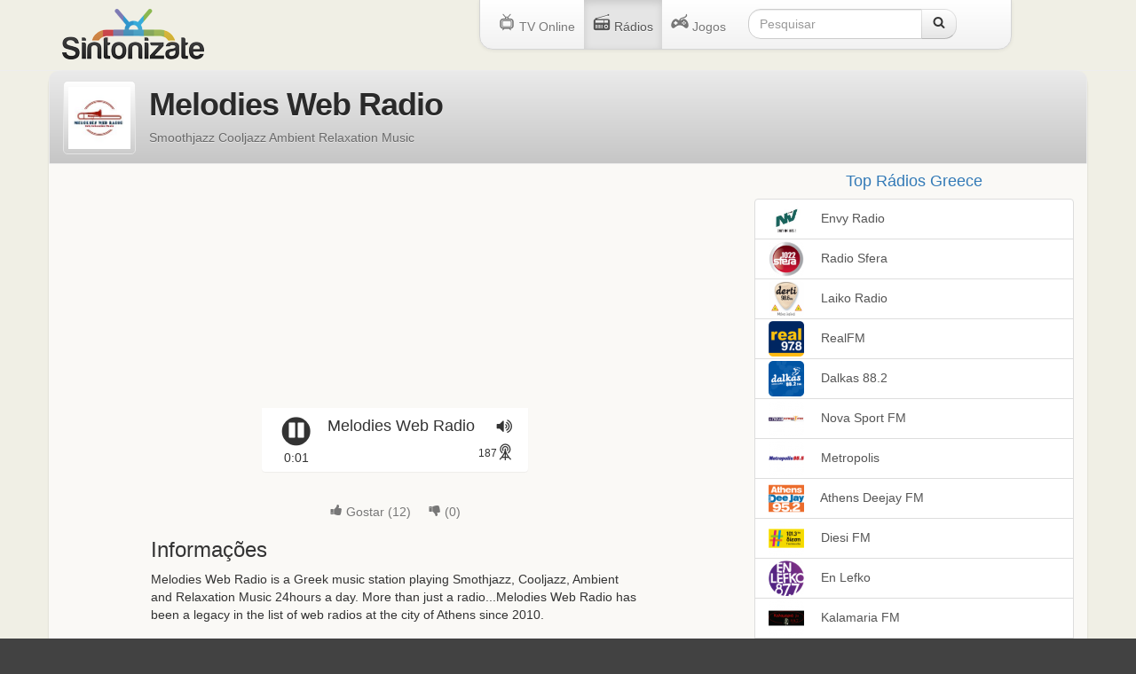

--- FILE ---
content_type: text/html; charset=UTF-8
request_url: https://sintonizate.net/radio/melodies-web-radio.html
body_size: 17245
content:
<!doctype html>
<html lang="pt">
<head>
<title>Ouve a rádio Melodies Web Radio online, grátis! - Sintonizate.net</title>
<meta charset="utf-8">
<meta name="description" content="Ouve a rádio Melodies Web Radio online grátis, Melodies Web Radio is a Greek music station playing Smothjazz, Cooljazz, Ambient and Relaxation Music 24hours a day. More than just a radio...Melodies Web Radio has been a legacy in the list of web radios at the city of Athens since 2010."/>
<meta name="keywords" content="radios, radios online, ouvir radio, radio online, Melodies Web Radio, Melodies Web Radio, Greece,  Stream, tv online, sintonizate"/>
<meta property="og:title" content="Ouve a rádio Melodies Web Radio online, grátis! - Sintonizate.net"/>
<meta property="og:site_name" content="Sintonizate.net"/>
<meta property="og:description" content="Ouve a rádio Melodies Web Radio online grátis, Melodies Web Radio is a Greek music station playing Smothjazz, Cooljazz, Ambient and Relaxation Music 24hours a day. More than just a radio...Melodies Web Radio has been a legacy in the list of web radios at the city of Athens since 2010."/>
<meta property="og:url" content="http://sintonizate.net/radio/melodies-web-radio.html"/>
<meta name="robots" content="index,follow">
<meta name="viewport" content="width=device-width, initial-scale=1.0"/>
<!--[if gte IE 9]><style type="text/css">.gradient {filter: none !important;}</style><![endif]-->
<!--[if lt IE 8]><link href="/styles/bootstrap-ie7fix.css" rel="stylesheet"><![endif]-->
<!--[if lte IE 8]>
<meta http-equiv="X-UA-Compatible" content="IE=edge">
<script type="text/javascript" src="/bower_components/html5shiv/dist/html5shiv.js"></script>
<script type="text/javascript" src="/bower_components/respond/src/respond.js"></script>
<script>document.createElement('radioplayer');</script>
<![endif]-->
<link rel="canonical" href="https://sintonizate.net/radio/melodies-web-radio.html" />
<link rel="shortcut icon" type="image/x-icon" href="/favicon.ico"/>
<link rel="apple-touch-icon" href="/img/apple-touch-icon.png"/>
<link rel="apple-touch-icon" sizes="72x72" href="/img/apple-touch-icon-72x72.png"/>
<link rel="apple-touch-icon" sizes="114x114" href="/img/apple-touch-icon-114x114.png">
<link rel="stylesheet" href="https://sintonizate.net/themes/sintonizate/assets/css/bootstrap.min.css">
<link rel="stylesheet" href="https://sintonizate.net/themes/sintonizate/assets/css/main.min.css?v=2018.5">
</head>
<body>
<div class="navbar navbar-fixed-top" role="navigation">
        <div class="navbar-header">
          <button type="button" class="navbar-toggle btn-default" data-toggle="collapse" data-target=".navbar-collapse">
            <span class="sr-only">Toggle navigation</span>
            <span class="icon-bar"></span>
            <span class="icon-bar"></span>
            <span class="icon-bar"></span>
          </button>
        </div>
        <div class="collapse navbar-collapse">
          <ul class="nav navbar-nav">
              <li><a href="/tvonline" title="Canais de TV Online Nacionais"><span class="sicon-tv"></span> TV Online</a></li>
              <li class="active"><a href="/radios" title="Rádios Online Grátis"><span class="sicon-radio"></span> Rádios</a></li>
              <li><a href="/jogos" title="Jogos Flash Online"><span class="sicon-game"></span> Jogos</a></li>
          </ul>
          <form class="navbar-form navbar-left form-inline" id="form-search" name="form-search" action="/radios" method="post"><input type="hidden" name="cx" value="partner-pub-9909921146153761:5235626796" />

        <input type="hidden" name="cof" value="FORID:10" />
        <input type="hidden" name="ie" value="UTF-8" />
                <div class="input-group">
                  <input class="form-control typeahead" id="searchfield" type="text" name="q" placeholder="Pesquisar">
                  <div class="input-group-btn">
                    <button class="btn btn-default" type="submit"><span class="fa sicon-search"></span></button>
                  </div>
                </div>

          </form>
        </div><!--/.nav-collapse -->
    </div>

    <div class="page-header">
        <div class="container">
            <div class="logo"><a href="/" title="Ouve Rádios Online Portugal - Sintonizate.net"><img alt="Sintonizate.net" title="Sintonizate.net" width="160" height="57" src="/img/logo.png" srcset="/img/logo@2x.png 2x"></a></div>
        </div>
    </div>
    <div class="container"><div itemscope itemtype="http://schema.org/RadioStation">

<div id="watchheader" class="row styled channel gradient">
  <div class="col-md-1">
  	<div id="imagecanal" class="gradient">
  		<img src="//cdn.sintonizate.net/r/melodies-web-radio.jpg" width="70" height="70" alt="Melodies Web Radio logo" title="Melodies Web Radio" itemprop="image" />
  	</div>
  </div>
  <div class="col-md-7">
  	<h1 itemprop="name">Melodies Web Radio</h1>
  	<h2>Smoothjazz Cooljazz Ambient Relaxation Music</h2>
  </div>
  <div class="col-md-4">

<!-- AddThis Button BEGIN -->
<div class="addthis_toolbox addthis_default_style addthis_32x32_style">
<a class="addthis_button_facebook"></a>
<a class="addthis_button_twitter"></a>
<a class="addthis_button_google_plusone_share"></a>
<a class="addthis_button_email"></a>
<a class="addthis_button_compact"></a><a class="addthis_counter addthis_bubble_style"></a>
</div>
<!-- AddThis Button END -->
  </div>
</div>
<div class="row styled" id="second">
  <div class="col-sm-8">
    <div class="mainplayer">
		<script type="text/javascript"><!--
        google_ad_client = "pub-9909921146153761";
        google_ad_slot = "5317209498";
        google_ad_width = 300;
        google_ad_height = 250;
        //-->
        </script>
        <script type="text/javascript"
        src="//pagead2.googlesyndication.com/pagead/show_ads.js">
        </script>
        <div class="rplayer2 panel" data-radioid="150651" data-title="Melodies Web Radio" data-streams="[base64]/[base64]/[base64]/[base64]/[base64]/[base64]/[base64]/[base64]/[base64]/[base64]/[base64]/[base64]/[base64]/[base64]/[base64]/[base64]/[base64]/[base64]/[base64]/[base64]/[base64]/[base64]/[base64]/[base64]/[base64]/[base64]/[base64]/[base64]/[base64]/[base64]/[base64]/[base64]/[base64]/[base64]/[base64]/[base64]/[base64]/[base64]/[base64]/[base64]/[base64]/[base64]/[base64]/[base64]/[base64]/[base64]/[base64]/[base64]/[base64]/[base64]/[base64]/[base64]/[base64]/[base64]/[base64]/[base64]/[base64]/[base64]/[base64]/[base64]/[base64]/[base64]"></div>
	</div>
    <div class="infos">
    
<ul id="votes" itemprop="aggregateRating" itemscope itemtype="http://schema.org/AggregateRating">
    <meta itemprop="ratingCount" content="12">
    <meta itemprop="ratingValue" content="5">
    <li><a class="vote" href="#" data-vote="1" title="Gostar"><i class="sicon-like"></i> Gostar (<span data-value="12">12</span>)</a></li><li><a class="vote" href="#" data-vote="0" title="Não gostar"><i class="sicon-dislike"></i> (<span data-value="0">0</span>)</a></li></ul>
    
      <h3>Informações</h3>
      <div itemprop="description">Melodies Web Radio is a Greek music station playing Smothjazz, Cooljazz, Ambient and Relaxation Music 24hours a day. More than just a radio...Melodies Web Radio has been a legacy in the list of web radios at the city of Athens since 2010.</div><br>                  <br><a href="http://melodieswebradio.com/" title="Melodies Web Radio Website" rel="nofollow noopener" itemprop="url" target="_blank">http://melodieswebradio.com/</a><br>    </div>
  </div>
  <div class="col-sm-4 topradios">
      <a href="/radios/Greece.html"><h4>Top Rádios Greece</h4></a>
      <div class="list-group listenmore">
                    <a href="/radio/envy-radio.html" title="Envy Radio" class="list-group-item"><img width="40" height="40" src="//cdn.sintonizate.net/r/s/envy-radio.jpg" alt="Ouvir Envy Radio" title="Envy Radio"/> Envy Radio</a>
                    <a href="/radio/Radio-Sfera.html" title="Radio Sfera" class="list-group-item"><img width="40" height="40" src="//cdn.sintonizate.net/r/s/Radio-Sfera.png" alt="Ouvir Radio Sfera" title="Radio Sfera"/> Radio Sfera</a>
                    <a href="/radio/Derti-FM.html" title="Laiko Radio" class="list-group-item"><img width="40" height="40" src="//cdn.sintonizate.net/r/s/Derti-FM.png" alt="Ouvir Laiko Radio" title="Laiko Radio"/> Laiko Radio</a>
                    <a href="/radio/Real-FM-Greece.html" title="RealFM" class="list-group-item"><img width="40" height="40" src="//cdn.sintonizate.net/r/s/Real-FM-Greece.png" alt="Ouvir RealFM" title="RealFM"/> RealFM</a>
                    <a href="/radio/Dalkas-FM.html" title="Dalkas 88.2" class="list-group-item"><img width="40" height="40" src="//cdn.sintonizate.net/r/s/Dalkas-FM.png" alt="Ouvir Dalkas 88.2" title="Dalkas 88.2"/> Dalkas 88.2</a>
                    <a href="/radio/Nova-Sport-FM.html" title="Nova Sport FM" class="list-group-item"><img width="40" height="40" src="//cdn.sintonizate.net/r/s/Nova-Sport-FM.png" alt="Ouvir Nova Sport FM" title="Nova Sport FM"/> Nova Sport FM</a>
                    <a href="/radio/Metropolis-Radio.html" title="Metropolis" class="list-group-item"><img width="40" height="40" src="//cdn.sintonizate.net/r/s/Metropolis-Radio.png" alt="Ouvir Metropolis" title="Metropolis"/> Metropolis</a>
                    <a href="/radio/Athens-Deejay-FM.html" title="Athens Deejay FM" class="list-group-item"><img width="40" height="40" src="//cdn.sintonizate.net/r/s/Athens-Deejay-FM.png" alt="Ouvir Athens Deejay FM" title="Athens Deejay FM"/> Athens Deejay FM</a>
                    <a href="/radio/Diesi-FM.html" title="Diesi FM" class="list-group-item"><img width="40" height="40" src="//cdn.sintonizate.net/r/s/Diesi-FM.png" alt="Ouvir Diesi FM" title="Diesi FM"/> Diesi FM</a>
                    <a href="/radio/En-Lefko.html" title="En Lefko" class="list-group-item"><img width="40" height="40" src="//cdn.sintonizate.net/r/s/En-Lefko.png" alt="Ouvir En Lefko" title="En Lefko"/> En Lefko</a>
                    <a href="/radio/Kalamaria-FM.html" title="Kalamaria FM" class="list-group-item"><img width="40" height="40" src="//cdn.sintonizate.net/r/s/Kalamaria-FM.png" alt="Ouvir Kalamaria FM" title="Kalamaria FM"/> Kalamaria FM</a>
                    <a href="/radio/Cosmo-Radio.html" title="RADIOCOSMO" class="list-group-item"><img width="40" height="40" src="//cdn.sintonizate.net/r/s/Cosmo-Radio.png" alt="Ouvir RADIOCOSMO" title="RADIOCOSMO"/> RADIOCOSMO</a>
                    <a href="/radio/Melodia-FM.html" title="Melodia FM" class="list-group-item"><img width="40" height="40" src="//cdn.sintonizate.net/r/s/Melodia-FM.png" alt="Ouvir Melodia FM" title="Melodia FM"/> Melodia FM</a>
                    <a href="/radio/Pepper.html" title="Pepper" class="list-group-item"><img width="40" height="40" src="//cdn.sintonizate.net/r/s/Pepper.png" alt="Ouvir Pepper" title="Pepper"/> Pepper</a>
                    <a href="/radio/886-Up-Radio.html" title="ATHENS UP RADIO" class="list-group-item"><img width="40" height="40" src="//cdn.sintonizate.net/r/s/886-Up-Radio.png" alt="Ouvir ATHENS UP RADIO" title="ATHENS UP RADIO"/> ATHENS UP RADIO</a>
              </div>
      <a href="/radios/Greece.html" title="Rádios de Greece">Ver mais rádios de Greece</a>
  </div>
</div>

</div>
</div>
    
    <footer>
      <div class="container">
        
        <div class="left tv"><span class="sicon-radio"></span></div>
        <div class="left copyright">© 2026 <a href="https://sintonizate.net" title="TV Online, Rádios, Futebol, Jogos Flash">Sintonizate</a>. Todos os direitos reservados.</div>
        
        <div class="pull-right nav hidden-phone">

            <ul class="sub">
                <li><a href="/terms" title="Termos de Uso">Termos de Uso</a> &nbsp;•&nbsp;</li>
                <li><a href="/contact" title="Contacto">Formulário de Contacto</a></li>
            </ul>
        </div>
      </div>
    </footer>
<script src="https://sintonizate.net/themes/sintonizate/assets/js/libs.min.js"></script>
<script type="text/javascript">
(function() {
  var addthis_config = {"data_track_addressbar":true};
  var d=document,
  h=d.getElementsByTagName('head')[0],
  s=d.createElement('script');
  s.type='text/javascript';
  s.async=true;
  s.src='//s7.addthis.com/js/300/addthis_widget.js#pubid=ra-50b3a78c55cf81f9';
  h.appendChild(s);
}());

$(function(){
    $('a.vote').click(function(e){
        var counter=$(this).find('span');
        counter.html(counter.data('value')+1);
        $.post('https://sintonizate.net/vote/radio',{radio_id: 150651, vote: $(this).data('vote') }, function(data){
            });
        e.preventDefault();
    });
});
</script>
<!--[if !lte IE 8]><!-->
<script src="https://sintonizate.net/themes/sintonizate/assets/js/bootstrap-slider.min.js"></script>
<script src="https://sintonizate.net/themes/sintonizate/assets/js/radioplayer.sintonizate.min.js?v=2018.10"></script>
<!--<![endif]--><script type="text/javascript">
  var _gaq = _gaq || [];
  _gaq.push(['_setAccount', 'UA-688229-7']);
  _gaq.push(['_gat._anonymizeIp']);
  _gaq.push(['_trackPageview']);

  (function() {
    var ga = document.createElement('script'); ga.type = 'text/javascript'; ga.async = true;
    ga.src = ('https:' == document.location.protocol ? 'https://ssl' : 'http://www') + '.google-analytics.com/ga.js';
    var s = document.getElementsByTagName('script')[0]; s.parentNode.insertBefore(ga, s);
  })();
</script>
<script type="text/javascript">
  var search = new Bloodhound({
  datumTokenizer: Bloodhound.tokenizers.obj.whitespace('value'),
  queryTokenizer: Bloodhound.tokenizers.whitespace,
  prefetch: '/data/initial',
  remote: {
    url: 'https://sintonizate.net/data/query/%QUERY',
    wildcard: '%QUERY'
  }
});
$('#searchfield').typeahead(null, {
  name: 'search',
  display: 'name',
  source: search,
  templates: {
    suggestion: function(data){
          return '<div style="min-height:47px;"><img width="45" src="//cdn.sintonizate.net/r/s/' + data.image_url + '" align="absmiddle" border="0" class="img-thumbnail" /> ' + data.name + '</div>';
    }  
  }
}).bind('typeahead:selected', function(obj, selected, name) {
  if(selected.url!='')
    window.location='/radio/'+selected.url+'.html';
});
$('[data-toggle=collapse]').click(function(e) {
  e.preventDefault();
  $($(this).data('target')).slideToggle();
});
</script><script defer src="https://static.cloudflareinsights.com/beacon.min.js/vcd15cbe7772f49c399c6a5babf22c1241717689176015" integrity="sha512-ZpsOmlRQV6y907TI0dKBHq9Md29nnaEIPlkf84rnaERnq6zvWvPUqr2ft8M1aS28oN72PdrCzSjY4U6VaAw1EQ==" data-cf-beacon='{"version":"2024.11.0","token":"7c3a5bf470264502b8582332ccb37234","r":1,"server_timing":{"name":{"cfCacheStatus":true,"cfEdge":true,"cfExtPri":true,"cfL4":true,"cfOrigin":true,"cfSpeedBrain":true},"location_startswith":null}}' crossorigin="anonymous"></script>
</body></html>

--- FILE ---
content_type: text/html; charset=UTF-8
request_url: https://sintonizate.net/radios/report/199113
body_size: -344
content:
1769631387

--- FILE ---
content_type: text/html; charset=UTF-8
request_url: https://sintonizate.net/radios/report/199113
body_size: -268
content:
1769631388

--- FILE ---
content_type: text/html; charset=UTF-8
request_url: https://sintonizate.net/radios/report/2218906
body_size: -364
content:
1769631388

--- FILE ---
content_type: text/html; charset=utf-8
request_url: https://www.google.com/recaptcha/api2/aframe
body_size: 266
content:
<!DOCTYPE HTML><html><head><meta http-equiv="content-type" content="text/html; charset=UTF-8"></head><body><script nonce="eR1xoU91QP-i6408u3YMCg">/** Anti-fraud and anti-abuse applications only. See google.com/recaptcha */ try{var clients={'sodar':'https://pagead2.googlesyndication.com/pagead/sodar?'};window.addEventListener("message",function(a){try{if(a.source===window.parent){var b=JSON.parse(a.data);var c=clients[b['id']];if(c){var d=document.createElement('img');d.src=c+b['params']+'&rc='+(localStorage.getItem("rc::a")?sessionStorage.getItem("rc::b"):"");window.document.body.appendChild(d);sessionStorage.setItem("rc::e",parseInt(sessionStorage.getItem("rc::e")||0)+1);localStorage.setItem("rc::h",'1769631390221');}}}catch(b){}});window.parent.postMessage("_grecaptcha_ready", "*");}catch(b){}</script></body></html>

--- FILE ---
content_type: text/html; charset=UTF-8
request_url: https://sintonizate.net/radios/report/2218906
body_size: -340
content:
1769631390

--- FILE ---
content_type: text/html; charset=UTF-8
request_url: https://sintonizate.net/radios/report/2218906
body_size: -363
content:
1769631390

--- FILE ---
content_type: text/css
request_url: https://sintonizate.net/themes/sintonizate/assets/css/main.min.css?v=2018.5
body_size: 6237
content:
@charset "UTF-8";body>.container{background-color:#fff;padding-bottom:20px;-webkit-border-top-left-radius:15px;-webkit-border-top-right-radius:15px;-moz-border-radius-topleft:15px;-moz-border-radius-topright:15px;border-top-left-radius:15px;border-top-right-radius:15px;-webkit-box-shadow:0 1px 2px rgba(0,0,0,.15);-moz-box-shadow:0 1px 2px rgba(0,0,0,.15);box-shadow:0 1px 2px rgba(0,0,0,.15)}html{background:#424242}body{background:#f0efe5}a{text-decoration:none}a:hover{text-decoration:none}.footer,.header{padding-left:15px;padding-right:15px}.header{border-bottom:1px solid #e5e5e5}.header h3{margin-top:0;margin-bottom:0;line-height:40px;padding-bottom:19px}.footer{padding-top:19px;color:#777;border-top:1px solid #e5e5e5}.container{max-width:1170px}@media (min-width:1200px){.container{max-width:1170px}.navbar .dropdown:hover .dropdown-menu{display:block}}.container-narrow>hr{margin:30px 0}@media screen and (min-width:768px){.footer,.header{padding-left:0;padding-right:0}.header{margin-bottom:30px}}.map{height:400px}.map .jvectormap-container{-webkit-border-bottom-right-radius:5px;-webkit-border-bottom-left-radius:5px;-moz-border-radius-bottomright:5px;-moz-border-radius-bottomleft:5px;border-bottom-right-radius:5px;border-bottom-left-radius:5px}.jvectormap-label{position:absolute;display:none;z-index:1100;border:solid 1px #cdcdcd;-webkit-border-radius:3px;-moz-border-radius:3px;border-radius:3px;background:#292929;color:#fff;font-family:sans-serif,Verdana;font-size:smaller;padding:3px}.jvectormap-zoomin,.jvectormap-zoomout{position:absolute;left:10px;-webkit-border-radius:3px;-moz-border-radius:3px;border-radius:3px;background:#292929;padding:3px;color:#fff;cursor:pointer;line-height:10px;text-align:center}.jvectormap-zoomin{top:10px}.jvectormap-zoomout{top:30px}.page-header{height:80px;padding:10px 20px 2px;margin:0;background-position:center top;background-repeat:no-repeat}.page-header .logo{width:200px;float:left}footer .left{float:left}footer .right{float:right}footer{overflow:hidden;text-align:center;color:#666;font-size:.9em;padding:4px 0;margin:30px 0 0 0;background:#424242 url([data-uri]) 0 0 repeat-x}footer .copyright{background:rgba(0,0,0,.1);width:315px;margin-top:30px;border-top:1px solid rgba(0,0,0,.2);border-right:1px solid rgba(0,0,0,.2);border-bottom:1px solid rgba(255,255,255,.1);border-left:1px solid rgba(0,0,0,.2);-webkit-border-radius:20px;-moz-border-radius:20px;border-radius:20px;color:#919191;padding:8px 10px 9px 10px;text-shadow:1px 1px 1px rgba(0,0,0,.7)}footer .tv{width:30px;height:36px;margin:28px 20px 20px;font-size:34px}footer .copyright a{color:#919191;text-decoration:none}footer .copyright a:hover{text-decoration:underline}footer .nav{width:500px;height:30px;margin-top:30px}footer .nav ul{margin-bottom:4px;text-align:right;text-shadow:1px 1px 1px rgba(0,0,0,.7)}footer .nav li{list-style:none;display:inline-block}footer .nav .mainnav li{color:#7bb6e3}footer .nav .mainnav li a{color:#7bb6e3;text-decoration:none}footer .nav .mainnav li a:hover,footer .nav .sub li a:hover{text-decoration:underline}footer .nav .mainnav li.active a{color:#fff}footer .nav .mainnav li.active a:hover,footer .nav .sub li.active a:hover{text-decoration:none}footer .nav .sub li{color:#acacac}footer .nav .sub li a{color:#acacac;text-decoration:none}.navbar [class^=sicon-]{font-size:20px}.navbar .nav.pull-right{float:left}.navbar.navbar-fixed-top a{color:#777;text-shadow:0 1px 0 #fff}.navbar.navbar-fixed-top a:hover{color:#111}.navbar-toggle{float:left;margin-left:117px}.navbar-toggle .icon-bar{background-color:#777}.btn-default{background-color:#fff;border-color:#fff;color:#333;background-color:#f5f5f5;background-image:-moz-linear-gradient(top,#fff,#e6e6e6);background-image:-webkit-gradient(linear,0 0,0 100%,from(#fff),to(#e6e6e6));background-image:-webkit-linear-gradient(top,#fff,#e6e6e6);background-image:-o-linear-gradient(top,#fff,#e6e6e6);background-image:linear-gradient(to bottom,#fff,#e6e6e6);background-repeat:repeat-x;border-color:#e6e6e6 #e6e6e6 #bfbfbf;border-color:rgba(0,0,0,.1) rgba(0,0,0,.1) rgba(0,0,0,.25)}.btn-default:focus,.btn-default:hover{text-decoration:none;background-position:0 -15px;-webkit-transition:background-position .1s linear;-moz-transition:background-position .1s linear;-o-transition:background-position .1s linear;transition:background-position .1s linear}.btn-default:focus,.btn-default:hover{background-color:#e6e6e6}.btn-default.disabled.active,.btn-default.disabled:active,.btn-default.disabled:focus,.btn-default.disabled:hover,.btn-default[disabled] .btn-default.active,.btn-default[disabled] .btn-default:active,.btn-default[disabled] .btn-default:focus,.btn-default[disabled] .btn-default:hover{background-color:#fff;border-color:#fff}.navbar-form{padding:0 0 0 5px}.navbar-form .form-control{-webkit-border-radius:14px 0 0 14px;-moz-border-radius:14px 0 0 14px;border-radius:14px 0 0 14px;width:100%}.navbar-form .btn{-webkit-border-radius:0 14px 14px 0;-moz-border-radius:0 14px 14px 0;border-radius:0 14px 14px 0}@media (max-width:768px){.navbar-fixed-top{width:280px;margin-left:10px}.navbar-form{padding:0 0 0 30px;width:265px}.navbar a{padding-left:40px!important}}@media (min-width:768px){.navbar-fixed-top{width:500px;padding-left:10px;margin-left:-100px}}@media (min-width:1200px){.navbar-fixed-top{width:600px}.navbar-form{width:275px;margin-left:10px}}@media (max-width:1200px){.navbar-form{width:185px}}.navbar-fixed-top{left:50%;position:fixed;z-index:130;top:-1px;-webkit-border-bottom-right-radius:15px;-webkit-border-bottom-left-radius:15px;-moz-border-radius-bottomright:15px;-moz-border-radius-bottomleft:15px;border-bottom-right-radius:15px;border-bottom-left-radius:15px;background-color:#fafafa;background-image:-moz-linear-gradient(top,#fff,#f2f2f2);background-image:-webkit-gradient(linear,0 0,0 100%,from(#fff),to(#f2f2f2));background-image:-webkit-linear-gradient(top,#fff,#f2f2f2);background-image:-o-linear-gradient(top,#fff,#f2f2f2);background-image:linear-gradient(to bottom,#fff,#f2f2f2);background-repeat:repeat-x;border:1px solid #d4d4d4;-webkit-box-shadow:0 1px 4px rgba(0,0,0,.065);-moz-box-shadow:0 1px 4px rgba(0,0,0,.065);box-shadow:0 1px 4px rgba(0,0,0,.065)}.navbar .nav>.active>a,.navbar .nav>.active>a:focus,.navbar .nav>.active>a:hover{color:#555;text-decoration:none;background-color:#e5e5e5;-webkit-box-shadow:inset 0 3px 8px rgba(0,0,0,.125);-moz-box-shadow:inset 0 3px 8px rgba(0,0,0,.125);box-shadow:inset 0 3px 8px rgba(0,0,0,.125)}.navbar .nav>li>a{padding:15px 10px 15px}.container>.content{background-color:#fff;margin:0 -20px;padding-bottom:20px;-webkit-border-top-left-radius:15px;-webkit-border-top-right-radius:15px;-moz-border-radius-topleft:15px;-moz-border-radius-topright:15px;border-top-left-radius:15px;border-top-right-radius:15px;-webkit-box-shadow:0 1px 2px rgba(0,0,0,.15);-moz-box-shadow:0 1px 2px rgba(0,0,0,.15);box-shadow:0 1px 2px rgba(0,0,0,.15)}.pagination li a,.pagination li.disabled a{background-color:#fff}.cats{list-style:none;margin:5px}.cats li{font-size:13px;text-shadow:0 1px 1px rgba(0,0,0,.3);list-style:none;padding:0 10px;margin:0 0 0 14px;-moz-border-radius:5px;-webkit-border-radius:5px;border-radius:5px;border:0;cursor:pointer}.cats li a:link,.cats li a:visited{color:#000}.cats li.selected{background-color:#b0d0ed}.cats li.selected a:link,.cats li.selected a:visited{color:#fff}.cats li:hover{background-color:#e6ebf4}.cats li:hover a:link,.cats li:hover a:visisted{color:#333}.cats li.selected:hover a:link,.cats li.selected:hover a:visited{color:#000}.cats-title{font-size:14px;text-shadow:0 1px 1px rgba(0,0,0,.3);color:#2a8ac5;margin-bottom:10px}.loadinfoWrapper{height:18px;margin-bottom:10px}.loadinfo{width:125px;margin:0 auto 0;display:none;background-image:url(http://s.sintonizate.net/als.gif);background-repeat:no-repeat;background-position:left;padding-left:26px;font-size:18px;background-position:0 4px;font-weight:200}#toppagplacer .pagination{margin-bottom:0}.navMore{font-size:14px;margin:5px 0 10px 90px;cursor:pointer}.canais{margin-bottom:20px}.canais li{list-style:none;float:left;width:100px;margin:5px 10px 0 10px;height:135px;text-align:center}.canais li .chantitle{font-size:12px;color:#333;text-align:center;display:block;margin-top:3px}.canais li:hover img{box-shadow:0 0 5px rgba(0,0,0,.5)}.canais li:hover a{color:#23527c}#imagecanal{padding:5px;background:#fff;background:url([data-uri]);background:-moz-linear-gradient(top,#fff 0,#ccc 100%);background:-webkit-gradient(linear,left top,left bottom,color-stop(0,#fff),color-stop(100%,#ccc));background:-webkit-linear-gradient(top,#fff 0,#ccc 100%);background:-o-linear-gradient(top,#fff 0,#ccc 100%);background:-ms-linear-gradient(top,#fff 0,#ccc 100%);background:linear-gradient(to bottom,#fff 0,#ccc 100%);-moz-border-radius:5px;-webkit-border-radius:5px;border-radius:5px;border:1px solid #e4e4e4;line-height:70px;min-height:82px;min-width:82px;text-align:center}#imagecanal img{width:70px;display:inline-block}#watchheader{background-color:#c6c6c6;border:1px solid #eaeaea;padding-top:10px;padding-bottom:10px;background:#eaeaea;background:url([data-uri]);background:-moz-linear-gradient(top,#eaeaea 0,#c6c6c6 100%);background:-webkit-gradient(linear,left top,left bottom,color-stop(0,#eaeaea),color-stop(100%,#c6c6c6));background:-webkit-linear-gradient(top,#eaeaea 0,#c6c6c6 100%);background:-o-linear-gradient(top,#eaeaea 0,#c6c6c6 100%);background:-ms-linear-gradient(top,#eaeaea 0,#c6c6c6 100%);background:linear-gradient(to bottom,#eaeaea 0,#c6c6c6 100%);-webkit-border-radius:10px 10px 0 0;border-radius:10px 10px 0 0}#watchheader h1{color:#2a2a2a;font-weight:700!important;letter-spacing:-1px;margin-top:7px;text-shadow:0 1px 0 rgba(255,255,255,.9)}.addthis_toolbox{margin-top:22px;width:248px;margin:20px auto 0 auto}#watchheader h2 strong{color:#666}#watchheader h2{color:#696969;font-size:14px;line-height:16px;font-weight:200;margin-top:10px;text-shadow:0 1px 0 rgba(255,255,255,.5)}#watchtab{margin:10px 0 0 -60px;position:relative}#watchtab .addthis_toolbox{float:left}.iconzoomin{background:url(http://s.sintonizate.net/assetsfresh.png) no-repeat scroll -168px -47px transparent}.iconzoomout{background:url(http://s.sintonizate.net/assetsfresh.png) no-repeat scroll -196px -47px transparent}.iconzoomreset{background:url(http://s.sintonizate.net/assetsfresh.png) no-repeat scroll -224px -47px transparent}.iconchat{background:url(http://s.sintonizate.net/assetsfresh.png) no-repeat scroll 0 -45px transparent}.iconepg{background:url(http://s.sintonizate.net/assetsfresh.png) no-repeat scroll -28px -47px transparent}.iconchange{background:url(http://s.sintonizate.net/assetsfresh.png) no-repeat scroll -56px -47px transparent}.iconmap{background:url(http://s.sintonizate.net/assetsfresh.png) no-repeat scroll -84px -47px transparent}.iconstats{background:url(http://s.sintonizate.net/assetsfresh.png) no-repeat scroll -112px -47px transparent}.iconsort{background:url(http://s.sintonizate.net/assetsfresh.png) no-repeat scroll -140px -47px transparent}.icon24{width:24px;height:24px;display:block;float:left;vertical-align:text-bottom}#watchtab li{list-style:none;float:left;cursor:pointer;display:block;width:74px;height:47px;text-shadow:0 1px 0 rgba(255,255,255,.5);font-size:11px;text-align:center;margin-top:10px}#watchtab li.active{background:url(http://s.sintonizate.net/assetsfresh.png) no-repeat scroll -96px 0 transparent;cursor:default}#watchtab span{display:block;height:28px;margin-left:23px;margin-bottom:2px;width:28px}#mainview{margin:0 -15px;background:#0d0d0d;background:url([data-uri]);background:-moz-linear-gradient(top,#0d0d0d 0,#1c1c1c 100%);background:-webkit-gradient(linear,left top,left bottom,color-stop(0,#0d0d0d),color-stop(100%,#1c1c1c));background:-webkit-linear-gradient(top,#0d0d0d 0,#1c1c1c 100%);background:-o-linear-gradient(top,#0d0d0d 0,#1c1c1c 100%);background:-ms-linear-gradient(top,#0d0d0d 0,#1c1c1c 100%);background:linear-gradient(to bottom,#0d0d0d 0,#1c1c1c 100%)}#second{background:#faf9f6;padding:20px 0;margin-bottom:-20px}div.arrowBox{overflow:hidden;position:relative;z-index:2;background-color:#fff;margin-bottom:15px}div.arrowBox div.bar{background-color:#4ebaff;height:25px;text-align:left}div.arrowBox .bar h4{color:#fff;float:left;font-size:14px;line-height:25px;margin:0;padding:0 0 0 8px;text-align:left}div.arrowBox div.arrow{position:absolute;left:16px;top:24px;width:0;height:0;border-top:6px solid #4ebaff;border-left:6px solid transparent;border-right:6px solid transparent;border-bottom:0;z-index:2}div.arrowBox div.content{position:relative;z-index:1}div.adbox div.bar{background-color:#7bb6e3}div.adbox div.arrow{border-top:6px solid #7bb6e3}div.aboutbox div.bar{background-color:#141414}div.aboutbox div.arrow{border-top:6px solid #141414}div.aboutbox div.content{color:#969696;font-size:10px;padding-top:10px}div.category div.bar{background-color:#b0d730}div.category div.arrow{border-top:6px solid #b0d730}div.category div.bar{background-color:#b0d730}div.category div.arrow{border-top:6px solid #b0d730}div.filter div.bar{background-color:#fbca54}div.filter div.arrow{border-top:6px solid #fbca54}div.filter div.bar{background-color:#fbca54}div.filter div.arrow{border-top:6px solid #fbca54}.categorias{font-size:12px}.catscanais{width:120px;float:left;margin:0 0 0 20px;padding:0;font-size:12px}.catscanais li{text-align:left;padding:0;margin:0 0 0 30px;list-style-image:url(arrowGreen.gif)}.addthis_button_facebook_like.at300b,.addthis_button_google_plusone.at300b,.addthis_button_tweet.at300b,.addthis_counter{float:left;padding:0 2px}.slider{display:inline-block;vertical-align:middle;position:relative}.slider.slider-horizontal{width:210px;height:20px}.slider.slider-horizontal .slider-track{height:10px;width:100%;margin-top:-5px;top:50%;left:0}.slider.slider-horizontal .slider-selection{height:100%;top:0;bottom:0}.slider.slider-horizontal .slider-handle{margin-left:-10px;margin-top:-5px}.slider.slider-horizontal .slider-handle.triangle{border-width:0 10px 10px 10px;width:0;height:0;border-bottom-color:#0480be;margin-top:0}.slider.slider-vertical{height:210px;width:20px}.slider.slider-vertical .slider-track{width:10px;height:100%;margin-left:-5px;left:50%;top:0}.slider.slider-vertical .slider-selection{width:100%;left:0;top:0;bottom:0}.slider.slider-vertical .slider-handle{margin-left:-5px;margin-top:-10px}.slider.slider-vertical .slider-handle.triangle{border-width:10px 0 10px 10px;width:1px;height:1px;border-left-color:#0480be;margin-left:0}.slider.slider-disabled .slider-handle{background-image:-webkit-gradient(linear,left 0,left 100%,from(#dfdfdf),to(#bebebe));background-image:-webkit-linear-gradient(top,#dfdfdf,0,#bebebe,100%);background-image:-moz-linear-gradient(top,#dfdfdf 0,#bebebe 100%);background-image:linear-gradient(to bottom,#dfdfdf 0,#bebebe 100%);background-repeat:repeat-x}.slider.slider-disabled .slider-track{background-image:-webkit-gradient(linear,left 0,left 100%,from(#e5e5e5),to(#e9e9e9));background-image:-webkit-linear-gradient(top,#e5e5e5,0,#e9e9e9,100%);background-image:-moz-linear-gradient(top,#e5e5e5 0,#e9e9e9 100%);background-image:linear-gradient(to bottom,#e5e5e5 0,#e9e9e9 100%);background-repeat:repeat-x;cursor:not-allowed}.slider input{display:none}.slider .tooltip-inner{white-space:nowrap}.slider-track{position:absolute;cursor:pointer;background-image:-webkit-gradient(linear,left 0,left 100%,from(#f5f5f5),to(#f9f9f9));background-image:-webkit-linear-gradient(top,#f5f5f5,0,#f9f9f9,100%);background-image:-moz-linear-gradient(top,#f5f5f5 0,#f9f9f9 100%);background-image:linear-gradient(to bottom,#f5f5f5 0,#f9f9f9 100%);background-repeat:repeat-x;-webkit-box-shadow:inset 0 1px 2px rgba(0,0,0,.1);box-shadow:inset 0 1px 2px rgba(0,0,0,.1);border-radius:4px}.slider-selection{position:absolute;background-image:-webkit-gradient(linear,left 0,left 100%,from(#f9f9f9),to(#f5f5f5));background-image:-webkit-linear-gradient(top,#f9f9f9,0,#f5f5f5,100%);background-image:-moz-linear-gradient(top,#f9f9f9 0,#f5f5f5 100%);background-image:linear-gradient(to bottom,#f9f9f9 0,#f5f5f5 100%);background-repeat:repeat-x;-webkit-box-shadow:inset 0 -1px 0 rgba(0,0,0,.15);box-shadow:inset 0 -1px 0 rgba(0,0,0,.15);-webkit-box-sizing:border-box;-moz-box-sizing:border-box;box-sizing:border-box;border-radius:4px}.slider-handle{position:absolute;width:20px;height:20px;background-image:-webkit-gradient(linear,left 0,left 100%,from(#149bdf),to(#0480be));background-image:-webkit-linear-gradient(top,#149bdf,0,#0480be,100%);background-image:-moz-linear-gradient(top,#149bdf 0,#0480be 100%);background-image:linear-gradient(to bottom,#149bdf 0,#0480be 100%);background-repeat:repeat-x;-webkit-box-shadow:inset 0 1px 0 rgba(255,255,255,.2),0 1px 2px rgba(0,0,0,.05);box-shadow:inset 0 1px 0 rgba(255,255,255,.2),0 1px 2px rgba(0,0,0,.05);opacity:.8;border:0 solid transparent}.slider-handle.round{border-radius:50%}.slider-handle.triangle{background:transparent none}.rpVolumeSlider{background:#fff;display:none;height:102px;width:35px;position:absolute;z-index:215;top:-94px;right:-4px;-webkit-border-top-left-radius:6px;-webkit-border-top-right-radius:6px;-moz-border-radius-topleft:6px;-moz-border-radius-topright:6px;border-top-left-radius:6px;border-top-right-radius:6px}.rpVolumeSlider .slider-vertical{height:92px;margin-top:12px;margin-left:8px}.rpinfo h4,.rpinfo h5{font-weight:200}.disable-select{-webkit-user-select:none;-moz-user-select:none;-ms-user-select:none;user-select:none}.rpVolumeSlider .tooltip-inner{cursor:default}#radioPlayerLoading{position:relative;width:1%;height:2px;background:#08c;-moz-border-radius:1px;-webkit-border-radius:1px;border-radius:1px;-moz-transition:width .5s ease-out,opacity .4s linear;-ms-transition:width .5s ease-out,opacity .4s linear;-o-transition:width .5s ease-out,opacity .4s linear;-webkit-transition:width .5s ease-out,opacity .4s linear;transition:width .5s ease-out,opacity .4s linear}#radioPlayerLoading dd,#radioPlayerLoading dt{position:absolute;top:0;height:2px;-moz-box-shadow:#08c 1px 0 6px 1px;-ms-box-shadow:#08c 1px 0 6px 1px;-webkit-box-shadow:#08c 1px 0 6px 1px;box-shadow:#08c 1px 0 6px 1px;-moz-border-radius:100%;-webkit-border-radius:100%;border-radius:100%}#radioPlayerLoading dt{opacity:.6;width:180px;right:-80px;clip:rect(-6px,90px,14px,-6px)}#radioPlayerLoading dd{opacity:.6;width:20px;right:0;clip:rect(-6px,22px,14px,10px)}.pagination{margin:5px 10px 5px 5px}#form-radios{margin-bottom:0}#radios{margin-bottom:20px}.radioplayer{-webkit-border-top-right-radius:0;-webkit-border-top-left-radius:0;-moz-border-radius-topright:0;-moz-border-radius-topleft:0;border-top-right-radius:0;border-top-left-radius:0;margin-bottom:0}#tableRadios{width:100%;background-color:#fff;margin-bottom:0}#tableRadios td{vertical-align:middle}.pagination{margin:5px 10px -3px 5px}#dsradios{padding:10px;background-color:#e6ebf4;-moz-border-radius:5px;-webkit-border-radius:5px;border-radius:5px}#dsradios span{float:left}.fa{display:inline-block}.fa-lg{font-size:1.3333333333333333em;line-height:.75em;vertical-align:-15%}.fa-2x{font-size:2em}.fa-3x{font-size:3em}.fa-4x{font-size:4em}.fa-5x{font-size:5em}.fa-fw{width:1.2857142857142858em;text-align:center}.fa-ul{padding-left:0;margin-left:2.142857142857143em;list-style-type:none}.fa-ul>li{position:relative}.fa-li{position:absolute;left:-2.142857142857143em;width:2.142857142857143em;top:.14285714285714285em;text-align:center}.fa-li.fa-lg{left:-1.8571428571428572em}.fa-border{padding:.2em .25em .15em;border:solid .08em #eee;border-radius:.1em}.pull-right{float:right}.pull-left{float:left}.fa.pull-left{margin-right:.3em}.fa.pull-right{margin-left:.3em}.fa-spin{-webkit-animation:spin 2s infinite linear;-moz-animation:spin 2s infinite linear;-o-animation:spin 2s infinite linear;animation:spin 2s infinite linear}@-moz-keyframes spin{0%{-moz-transform:rotate(0)}100%{-moz-transform:rotate(359deg)}}@-webkit-keyframes spin{0%{-webkit-transform:rotate(0)}100%{-webkit-transform:rotate(359deg)}}@-o-keyframes spin{0%{-o-transform:rotate(0)}100%{-o-transform:rotate(359deg)}}@-ms-keyframes spin{0%{-ms-transform:rotate(0)}100%{-ms-transform:rotate(359deg)}}@keyframes spin{0%{transform:rotate(0)}100%{transform:rotate(359deg)}}.fa-rotate-90{-webkit-transform:rotate(90deg);-moz-transform:rotate(90deg);-ms-transform:rotate(90deg);-o-transform:rotate(90deg);transform:rotate(90deg)}.fa-rotate-180{-webkit-transform:rotate(180deg);-moz-transform:rotate(180deg);-ms-transform:rotate(180deg);-o-transform:rotate(180deg);transform:rotate(180deg)}.fa-rotate-270{-webkit-transform:rotate(270deg);-moz-transform:rotate(270deg);-ms-transform:rotate(270deg);-o-transform:rotate(270deg);transform:rotate(270deg)}.fa-flip-horizontal{-webkit-transform:scale(-1,1);-moz-transform:scale(-1,1);-ms-transform:scale(-1,1);-o-transform:scale(-1,1);transform:scale(-1,1)}.fa-flip-vertical{-webkit-transform:scale(1,-1);-moz-transform:scale(1,-1);-ms-transform:scale(1,-1);-o-transform:scale(1,-1);transform:scale(1,-1)}.fa-stack{position:relative;display:inline-block;width:2em;height:2em;line-height:2em;vertical-align:middle}.fa-stack-1x,.fa-stack-2x{position:absolute;left:0;width:100%;text-align:center}.fa-stack-1x{line-height:inherit}.fa-stack-2x{font-size:2em}.fa-inverse{color:#fff}@font-face{font-family:sintonizate4;src:url(/fonts/sintonizate4.eot);src:url(/fonts/sintonizate4.eot?#iefix) format("embedded-opentype"),url(/fonts/sintonizate4.woff) format("woff"),url(/fonts/sintonizate4.ttf) format("truetype"),url(/fonts/sintonizate4.svg#sintonizate4) format("svg");font-weight:400;font-style:normal}[data-icon]:before{font-family:sintonizate4!important;content:attr(data-icon);font-style:normal!important;font-weight:400!important;font-variant:normal!important;text-transform:none!important;speak:none;line-height:1;-webkit-font-smoothing:antialiased;-moz-osx-font-smoothing:grayscale}[class*=" sicon-"]:before,[class^=sicon-]:before{font-family:sintonizate4!important;font-style:normal!important;font-weight:400!important;font-variant:normal!important;text-transform:none!important;speak:none;line-height:1;-webkit-font-smoothing:antialiased;-moz-osx-font-smoothing:grayscale}.sicon-game:before{content:"\61"}.sicon-tv:before{content:"\63"}.sicon-play:before{content:"\64"}.sicon-pause:before{content:"\65"}.sicon-next:before{content:"\66"}.sicon-previous:before{content:"\67"}.sicon-voldown:before{content:"\69"}.sicon-volup:before{content:"\6a"}.sicon-circle:before{content:"\6b"}.sicon-less:before{content:"\6c"}.sicon-more:before{content:"\6d"}.sicon-radio:before{content:"\62"}.sicon-search:before{content:"\6e"}.sicon-alert:before{content:"\70"}.sicon-star-outline:before{content:"\68"}.sicon-star:before{content:"\71"}.sicon-radio-antenna:before{content:"\72"}.sicon-chevron-right:before{content:"\6f"}.sicon-like:before{content:"\73"}.sicon-dislike:before{content:"\74"}.typeahead{border-radius:14px 0 0 14px!important;margin-top:4px}.tt-query{-webkit-box-shadow:inset 0 1px 1px rgba(0,0,0,.075);-moz-box-shadow:inset 0 1px 1px rgba(0,0,0,.075);box-shadow:inset 0 1px 1px rgba(0,0,0,.075)}.tt-hint{color:#999}.tt-menu{width:286px;margin:10px 0;padding:8px 0;background-color:#fff;border:1px solid #ccc;border:1px solid rgba(0,0,0,.2);border-top:none;-webkit-border-radius:0 0 8px 8px;-moz-border-radius:0 0 8px 8px;border-radius:0 0 8px 8px;-webkit-box-shadow:0 5px 10px rgba(0,0,0,.2);-moz-box-shadow:0 5px 10px rgba(0,0,0,.2);box-shadow:0 5px 10px rgba(0,0,0,.2)}.tt-suggestion{padding:1px 10px;font-size:16px;line-height:24px}.tt-suggestion:hover{cursor:pointer;color:#fff;background-color:#0097cf}.tt-suggestion.tt-cursor{color:#fff;background-color:#0097cf}.tt-suggestion p{margin:0}.navbar-form{margin-bottom:3px;margin-top:6px}.topradios{text-align:center}.topradios .listenmore{text-align:left}.rplayer2{width:300px;min-height:72px;margin:0 auto;color:#333}.list-group-item>.badge{float:right;cursor:pointer}.badge{display:inline-block;min-width:10px;padding:3px 7px;font-size:12px;font-weight:700;line-height:1;color:#fff;text-align:center;white-space:nowrap;vertical-align:middle;background-color:#777;border-radius:10px}.rplayer2 a.list-group-item{cursor:pointer}.rplayer2 a.list-group-item.active{background-color:#eee;color:#777;border:1px solid #ddd;cursor:default}.rplayer2 a.list-group-item.active:hover{background-color:#aaa;border-top:1px solid #ddd;border-bottom:1px solid #ddd}.rplayer2 a.list-group-item.subitem{font-size:12px}.rplayer2 a.list-group-item.subitem:not(.active){color:#999}.rplayer2 .rpinfo h4{margin-left:-25px;margin-right:-15px;margin-bottom:6px;text-overflow:ellipsis;display:block;white-space:nowrap;overflow:hidden}.rplayer2 .panel-body{padding:0 0 5px;min-height:70px;position:relative}.rplayer2 .rpinfo h5{font-weight:200;margin-bottom:0}.rplayer2{-webkit-border-top-right-radius:0;-webkit-border-top-left-radius:0;-moz-border-radius-topright:0;-moz-border-radius-topleft:0;border-top-right-radius:0;border-top-left-radius:0}.rplayer2{margin-bottom:0}.rplayer2 .rpVolumeSlider .slider-vertical{height:92px;margin-top:12px;margin-left:0}.rplayer2 .rpVolumeSlider{background:#fff;display:none;height:102px;width:35px;position:absolute;z-index:215;top:-94px;right:-12px;-webkit-border-top-left-radius:6px;-webkit-border-top-right-radius:6px;-moz-border-radius-topleft:6px;-moz-border-radius-topright:6px;border-top-left-radius:6px;border-top-right-radius:6px}.rpStreamList{cursor:pointer}.rpStreamList:hover{color:#000}#radioPlayerLoadingContainer{width:300px;overflow:hidden;height:3px;top:0;position:absolute;margin-left:-1px}#me_flash_0_container{height:70px}#sm2movie{height:70px}#sm2-container{height:70px}#sm2-container.hidecontainer{z-index:10000;position:absolute;width:6px;height:6px;top:-9999px;left:-9999px}.listenmore .list-group-item{padding-top:2px;padding-bottom:2px;white-space:nowrap;overflow:hidden;text-overflow:ellipsis}.listenmore .list-group-item img{margin-right:15px;border-radius:5px}.mainplayer{text-align:center;padding:15px;margin-top:5px}.infos{max-width:550px;margin:20px auto}.radiosLoaderContainer{height:30px;margin-top:5px;text-align:center}.filtersContainer{margin:30px 0 20px 0}#divDistrito{margin-top:5px}#second{padding-top:0}#dsradios{text-align:center}#radiosLoader{display:none}#tableRadios td{padding:0;width:60px}.rname{text-align:left}.rimg{width:40px}a.vote{color:#777;text-decoration:none}#votes{text-align:center;margin:0;padding:0}#votes li{list-style:none;display:inline-block;margin:0 10px}

--- FILE ---
content_type: application/javascript
request_url: https://sintonizate.net/themes/sintonizate/assets/js/radioplayer.sintonizate.min.js?v=2018.10
body_size: 4413
content:
function generateWindowsMediaPlayer(e,i,a){var t="<object ";return t+='height="'+e.toString()+'" ',t+='width="'+i.toString()+'" ',a=encodeURI(a),!(navigator.userAgent.search("MSIE")<0)||!window.ActiveXObject&&"ActiveXObject"in window?(t+='classid="clsid:6BF52A52-394A-11d3-B153-00C04F79FAA6" >',t+='<param name="url" value="'+a+'" />'):(t+='type="application/x-ms-wmp" ',t+='data="'+a+'" >'),t+='<param name="Volume" value="80" />',t+='<param name="autoStart" value="true" />',t+='<param name="playCount" value="1" />',t+="</object>"}var decodeBase64=function(e){var i,a,t,n,s={},l=0,d=0,r="",o=String.fromCharCode,p=e.length;for(i=0;i<64;i++)s["ABCDEFGHIJKLMNOPQRSTUVWXYZabcdefghijklmnopqrstuvwxyz0123456789+/".charAt(i)]=i;for(t=0;t<p;t++)for(a=s[e.charAt(t)],l=(l<<6)+a,d+=6;d>=8;)((n=l>>>(d-=8)&255)||t<p-2)&&(r+=o(n));return r},convertToTime=function(e){var i=new Date(e),a=i.getUTCHours(),t=i.getUTCMinutes(),n=i.getUTCSeconds(),s=a,l=s>0&&t<10?"0"+t:t,d=n<10?"0"+n:n;return(s>0?s+":":"")+l+":"+d};!function(e){e.fn.radioPlayer=function(i){var a={version:"2.1.0"},t=this,n=e.extend({autoPlay:!0,debug:!1},i);a.Debug=function(e){n.debug},a.gaqstr="rp"+a.version.replace(/\./g,"-"),a.gaq=function(i){if("undefined"!=typeof _gaq){var t=e.merge(["_trackEvent",a.gaqstr],i);_gaq.push(t)}n.debug&&a.Debug("gaq",i)},a.Debug("Player Started"),a.playlist=JSON.parse(decodeBase64(this.data("streams"))),t.addClass("panel").html('  <div class="panel-body">    <div class="col-xs-3" style="position:relative; height:50px;">      <span class="disable-select fa-stack fa-lg" style="position:absolute;top: 50%;left: 50%;margin-left: -18px;margin-top: -18px; cursor:pointer;">        <i class="fa sicon-circle fa-stack-2x"></i>        <i class="fa sicon-play fa-stack-1x fa-inverse" style="font-size:20px;margin-top:2px;margin-left:2px;"></i>        <i class="fa sicon-pause fa-stack-1x fa-inverse" style="font-size:20px;margin-top:2px; display:none;"></i>        <i class="fa sicon-alert fa-stack-1x fa-inverse" style="display:none"></i>      </span>      <span class="disable-select rpplaytime" style="position:absolute;top: 50%;left: 50%;margin-left: -38px;margin-top: 20px;width: 78px;text-align: center;"></span>    </div>    <div class="col-xs-7 rpinfo">      <h4>&nbsp</h4><h5>&nbsp</h5></div>    <div class="col-xs-1 rpvolume disable-select" style="position:relative; height:50px;">      <span class="fa-lg" style="position:absolute;top: 50%;margin-top: -14px;"><i class="fa sicon-volup"></i></span>      <div class="rpVolumeSlider"><input type="text" id="foo2" class="span2" value="" data-slider-min="0" data-slider-max="100" data-slider-step="1" data-slider-value="20" data-slider-orientation="vertical" data-slider-selection="after" data-slider-tooltip="hide"></div>    </div>      <span class="fa-lg rpStreamList" style="position:absolute;top:40px;right:15px;"><span class="streamcount" style="font-size: 12px;display: block;position: absolute;right: 19px;top: 3px;"></span><i class="fa sicon-radio-antenna"></i></span>  </div>'),a.play=function(){1==a.currentSolution?a.sound.play():2==a.currentSolution&&a.mediaelement.play(),t.find(".sicon-pause").show(),t.find(".sicon-play").hide()},a.stop=function(){a.stopLoadingAnimation(),1==a.currentSolution?a.sound.unload():2==a.currentSolution&&a.mediaelement.pause(),t.find(".sicon-pause").hide(),t.find(".sicon-play").show()},a.onSuccess=function(i){a.gaq(["play-"+i.type,i.title]),e.post("/radios/report/"+i.stream_id,{stream_id:i.stream_id,radio_id:t.data("radioid"),type:"play"},function(e){a.Debug(e)})},a.onFailure=function(i){a.gaq(["connectionerror-"+i.type,i.title]),e.post("/radios/report/"+i.stream_id,{stream_id:i.stream_id,radio_id:t.data("radioid"),type:"error"},function(e){a.Debug(e)}),t.find(".rpinfo h5").html("Connecting error!!!"),a.Debug("currentIndex="+a.currentIndex+" length="+a.playlist.length),a.currentIndex<a.playlist.length-1&&a.playItem(parseInt(a.currentIndex)+1)};var s,l;a.startLoadingAnimation=function(){if(s=setInterval(function(){l+=1,t.find("#radioPlayerLoading").width(l+"%")},100),0===t.find("#radioPlayerLoading").length){var i=e("<div>").attr("id","radioPlayerLoadingContainer").append(e("<div><dt/><dd/></div>").attr("id","radioPlayerLoading"));t.find(".panel-body").append(i).find("dt").hide().fadeIn(200),l=20+30*Math.random(),t.find("#radioPlayerLoading").width(l+"%")}},a.stopLoadingAnimation=function(){clearInterval(s),t.find("#radioPlayerLoading").width("101%").parent().delay(200).fadeOut(600,function(){e(this).remove()})},a.currentSolution=!1,a.currentPlayable,a.sm2_playing=!1,a.initSoundManager=function(e){soundManager.url="/player2/",soundManager.flashVersion=9,soundManager.preferFlash="Flash"==e.type,soundManager.useFlashBlock=!0,soundManager.useHTML5Audio=!0,soundManager.debugMode=n.debug,soundManager.onready(function(){a.currentSolution=1,a.Debug("sm2 onready"),t.find(".panel-body").show(),t.find(".rpinfo h5").html("Connecting.."),t.find("#sm2-container").addClass("hidecontainer"),a.Debug("on ready.."),a.soundManagerPlay(e)}),soundManager.ontimeout(function(e){a.Debug("flash block..",e)}),soundManager.beginDelayedInit()},a.loadSoundManager=function(i){"undefined"==typeof soundManager?("Flash"==i.type&&(t.find(".panel-body").hide(),t.prepend(e('<div id="sm2-container"></div>'))),a.Debug("Load soundmanager debug=",n.debug),$script("/player2/soundmanager2"+(n.debug?"":"-nodebug")+"-jsmin.js",function(){a.initSoundManager(i)})):(a.sm2_playing&&(soundManager.stopAll(),a.sound.unload(),a.sm2_playing=!1),a.soundManagerPlay(i))},a.soundManagerPlay=function(i){a.me_playing&&void 0!==a.mediaelement&&a.mediaelement.pause(),t.find(".rpinfo h4").html(i.title),a.currentPlayable=i;var n=soundManager.getSoundById(i.identifier);if(void 0!==n)return n.play(),void(a.sound=n);a.sound=soundManager.createSound({id:i.identifier,url:i.url,serverURL:void 0!==i.serverURL?i.serverURL:null,bufferTime:i.bufferTime,autoPlay:!0,onload:function(e){e?a.onSuccess(a.currentPlayable):"MP3"==i.type&&";"!=i.url.substr(-1)?(i.url=i.url+";",a.sound.load({url:i.url}).play()):a.onFailure(a.currentPlayable),a.Debug("Audio.load.createSound.onload(): ",e)},volume:80,onplay:function(){a.Debug("Audio.play.onplay() PLAYING fired")},onpause:function(){a.sm2_playing=!1,a.Debug("Audio.play.onpause() PAUSED fired")},onresume:function(){a.Debug("Audio.play.onresume() onresume fired")},onfinish:function(){a.sm2_playing=!1,a.Debug("Audio.play.onfinish() FINISHED fired; playable reset.")},onbufferchange:function(){!0===this.isBuffering?(a.startLoadingAnimation(),a.sm2_playing=!1,t.find(".rpinfo h5").html("Buffering.."),a.Debug("Audio.play.onbufferchange() BUFFER_START fired ")):(a.stopLoadingAnimation(),t.find(".rpinfo h5").html(""),t.find(".sicon-pause").show(),t.find(".sicon-play").hide(),t.find(".list-group a.active").removeClass("active"),"-0"==i.identifier.substr(-2)&&t.find('.list-group a[data-streamid="'+i.identifier.slice(0,-2)+'"]').addClass("active"),t.find('.list-group a[data-streamid="'+i.identifier+'"]').addClass("active"),a.Debug("Audio.play.onbufferchange() BUFFER_END fired "))},onerror:function(e){},onfailure:function(e){a.sm2_playing=!1,a.onFailure(a.currentPlayable)},whileplaying:function(){0==a.sm2_playing&&this.position>0&&(a.sm2_playing=!0,a.reportedPlay!=a.currentIndex&&(e.post("/radios/report/"+i.stream_id,{stream_id:i.stream_id,radio_id:t.data("radioid"),type:"play"},function(e){a.Debug(e)}),a.reportedPlay=a.currentIndex)),t.find(".rpplaytime").html(convertToTime(this.position))},oncaptiondata:function(e){a.Debug("oncaptiondata",e)},onmetadata:function(e){a.Debug("metadata:",e)}})},a.reportedPlay=-1,a.startTime=0,a.isPlaying=!1,a.duration=0,a.mediaelement,a.me_playing=!0,a.mediaElementPlay=function(i){if(a.sm2_playing&&void 0!==a.sound&&(soundManager.stopAll(),a.sound.unload(),a.sm2_playing=!1),void 0!==a.mediaelement)return t.find(".rpinfo h5").html("Connecting.."),a.mediaelement.setSrc(i.url),a.mediaelement.play(),t.find(".list-group a.active").removeClass("active"),void t.find('.list-group a[data-streamid="'+i.identifier+'"]').addClass("active");a.mediaelement=new MediaElement("playerMediaElement",{enablePluginDebug:n.debug,plugins:["flash","silverlight"],pluginPath:"/player2/",defaultVideoWidth:300,defaultVideoHeight:60,pluginWidth:-1,pluginHeight:-1,customError:"<p>Infelizmente o teu browser não suporta o flash player necessário para ouvir esta rádio</p>",success:function(n,s){a.currentSolution=2,e("#playerMediaElement").hide(),e("#me_flash_0_container").attr("style","z-index: 10000; position: absolute; width: 6px; height: 6px; top: -9999px; left: -9999px;"),t.find(".panel-body").show(),t.find(".rpinfo h5").html("Connecting.."),t.find(".list-group a.active").removeClass("active"),t.find('.list-group a[data-streamid="'+i.identifier+'"]').addClass("active"),a.startLoadingAnimation(),n.addEventListener("timeupdate",function(e){a.isPlaying&&(a.duration=Math.round((new Date).getTime()-a.startTime),t.find(".rpplaytime").text(convertToTime(a.duration)))},!1),n.addEventListener("loadedmetadata",function(e){a.Debug("mediaElement: metadata",n.loadedmetadata,e),t.find(".rpinfo h5").html("Buffering..")},!1),n.addEventListener("playing",function(e){a.startTime=(new Date).getTime(),a.isPlaying=!0,a.me_playing=!0,a.onSuccess(a.currentPlayable),a.Debug("mediaElement: playing",n.playing,e),a.stopLoadingAnimation(),t.find(".rpinfo h5").html(""),t.find(".sicon-pause").show(),t.find(".sicon-play").hide()}),n.addEventListener("ended",function(e){a.Debug("mediaElement: ended",e),a.me_playing=!1}),n.play()},error:function(e){a.Debug("mediaElement: ended",e)}})},a.loadMediaElement=function(i){if(a.currentPlayable=i,void 0!==a.mediaelement)return void a.mediaElementPlay(i);a.Debug("load mediaelement"),t.find(".panel-body").hide(),$script("/player2/mediaelement.min.js",function(){t.prepend(e('<video width="300" height="70" id="playerMediaElement"><source type="'+("Flash"==i.type?"video/rtmp":"application/x-mpegURL")+'" src="'+i.url+'" /></video>')),a.mediaElementPlay(i)})},t.find(".rpVolumeSlider input").slider({formater:function(e){return 100-e}}).on("slide",function(e){1==a.currentSolution?a.sound.setVolume(100-e.value):2==a.currentSolution&&a.mediaelement.setVolume((100-e.value)/100)}),t.find(".rpvolume").hover(function(e){t.find(".rpVolumeSlider").show(),"0px"==t.find(".tooltip.right").css("top")&&t.find(".tooltip.right").css("top",parseFloat(t.find(".slider-track .slider-handle:first").css("top"))-10+"px")},function(){t.find(".rpVolumeSlider").fadeOut(500)}),window.addEventListener("online",function(){t.find(".rpinfo h5").html("Browser is online.."),1!=a.currentSolution||a.sm2_playing?2==a.currentSolution&&a.mediaelement.pause():(a.sound.unload(),a.sound.play())}),window.addEventListener("offline",function(){t.find(".rpinfo h5").html("Browser is offline..")}),t.find(".rpStreamList").click(function(){t.find(".list-group").slideToggle()}),t.find(".sicon-pause").click(a.stop),t.find(".sicon-play").click(a.play),a.loadPlaylist=function(i){var n=e('<div class="list-group" style="display:none;"></div>');for(r in i)n.append(e('<a class="list-group-item" data-index="'+r+'" data-streamid="s_'+i[r].stream_id+'">'+i[r].media_type+" "+i[r].reliability+"% ("+i[r].bitrate+" kbps)</a>"));t.append(n),a.streamscount=i.length,a.streamscount>1&&t.find(".streamcount").html(i.length),t.find(".list-group a").click(function(i){e(i.target).hasClass("badge")||(a.Debug(e(this).data("index"),a.playlist[e(this).data("index")]),playable=a.playlist[e(this).data("index")],a.playItem(e(this).data("index")))})},a.playSubItem=function(e,i){a.loadSoundManager({stream_id:a.playlist[e].stream_id,identifier:"s_"+a.playlist[e].stream_id+"-"+i,title:a.title,type:a.playlist[e].media_type,url:a.playlist[e].streams[i],bufferTime:1})},a.isWindows=!1,a.currentIndex=null,a.playItem=function(i){if(void 0!==a.playlist[i].stream_id)switch(a.currentIndex=i,e.post("/radios/report/"+a.playlist[i].stream_id,{stream_id:a.playlist[i].stream_id,radio_id:t.data("radioid"),type:"start"},function(e){a.Debug(e)}),a.isWindows&&(e("#wmpHolder").remove(),t.find(".panel-body").show()),a.playlist[i].media_type){case"MP3":case"AAC":case"OGG":if(a.Debug("Load soundmanager2!!"),"false"==a.playlist[i].is_direct){if(void 0!==a.playlist[i].streams)return void a.playSubItem(i,0);t.find(".rpinfo h5").html("Loading.."),e.ajax({url:"/radios/getstream/"+a.playlist[i].stream_id,type:"GET",success:function(n){if(n.streams){a.playlist[i].streams=n.streams;var s=t.find('.list-group a[data-streamid="s_'+a.playlist[i].stream_id+'"]'),l=e('<span class="badge disable-select">1/'+n.streams.length+"</span>");for(l.click(function(){e('.list-group a[data-parentid="'+e(this).parent().data("streamid")+'"]').toggle()}),s.prepend(l),k=n.streams.length-1;k>=0;k--){var d=e('<a class="list-group-item subitem" style="display:none" data-parentid="s_'+a.playlist[i].stream_id+'" data-subindex="'+k+'" data-streamid="s_'+a.playlist[i].stream_id+"-"+k+'">'+a.playlist[i].media_type+" #"+(k+1)+"</a>");d.click(function(){a.playSubItem(i,e(this).data("subindex"))}),s.after(d)}a.streamscount+=n.streams.length-1,a.streamscount>1&&t.find(".streamcount").html(a.streamscount),a.playSubItem(i,0)}},error:function(n){a.gaq(["loadstreamserror-"+a.playlist[i].media_type,"/radios/getstream/"+a.playlist[i].stream_id]),e.post("/radios/report/"+a.playlist[i].stream_id,{stream_id:a.playlist[i].stream_id,radio_id:t.data("radioid"),type:"streamerror"},function(e){a.Debug(e)}),a.loadSoundManager({stream_id:a.playlist[i].stream_id,identifier:"s_"+a.playlist[i].stream_id,title:a.title,type:"MP3",url:a.playlist[i].stream,bufferTime:1})}})}else a.loadSoundManager({stream_id:a.playlist[i].stream_id,identifier:"s_"+a.playlist[i].stream_id,title:a.title,type:"MP3",url:a.playlist[i].stream,bufferTime:1});break;case"Flash":a.Debug(a.playlist[i].stream);var n=a.playlist[i].stream.lastIndexOf("/"),s=a.playlist[i].stream.substring(0,n+1),l=a.playlist[i].stream.substring(n+1);a.Debug(s,l),a.loadSoundManager({stream_id:a.playlist[i].stream_id,identifier:"s_"+a.playlist[i].stream_id+"-0",title:a.title,type:"Flash",serverURL:s,url:l,bufferTime:1});break;case"HLS":a.Debug("Load mediaelementjs!!!"),a.loadMediaElement({stream_id:a.playlist[i].stream_id,identifier:"s_"+a.playlist[i].stream_id,type:a.playlist[i].media_type,title:a.title,url:a.playlist[i].stream,bufferTime:1});break;case"Windows":a.isWindows=!0,1==a.currentSolution&&a.sm2_playing?(a.sound.unload(),a.sm2_playing=!1):2==a.currentSolution&&a.mediaelement.pause(),t.find(".list-group a.active").removeClass("active"),t.find('.list-group a[data-streamid="s_'+a.playlist[i].stream_id+'"]').addClass("active"),div=e('<div id="wmpHolder" style="height:70px">Loading WMP...</div>'),div.html(generateWindowsMediaPlayer(70,300,a.playlist[i].stream)),t.find(".panel-body").hide(),t.prepend(div),t.find(".list-group").slideDown();break;default:a.Debug("Stream unsupported!!")}},a.Debug("playlist",a.playlist),a.loadPlaylist(a.playlist),a.title=this.data("title"),t.find(".rpinfo h4").html(a.title),a.gaq(["loaded",a.title]);var d=-1,r=-1,o=-1,p=-1,u=!1;for(r in a.playlist)"MP3"!=a.playlist[r].media_type&&"AAC"!=a.playlist[r].media_type&&"OGG"!=a.playlist[r]||-1!=o||(o=r),"HLS"==a.playlist[r].media_type&&-1==d&&(d=r),"Flash"==a.playlist[r].media_type&&-1==p&&(p=r);if(a.Debug(o,p,d),-1==o&&-1!=p&&(u=!0),-1==o&&-1!=d)a.playItem(d);else if(u)a.playItem(p);else if(-1!=o&&"false"==a.playlist[o].is_direct)a.playItem(o);else if(-1!=o)a.playItem(o);else{found=!1;for(r in a.playlist)if("Windows"==a.playlist[r].media_type){a.playItem(r),found=!0;break}found||t.html('<div style="margin:25px 0 0 0;">Nenhum stream disponível</div>')}}}(jQuery),$(".rplayer2").radioPlayer();

--- FILE ---
content_type: application/javascript
request_url: https://sintonizate.net/themes/sintonizate/assets/js/libs.min.js
body_size: 47013
content:
!function(e,t){"object"==typeof module&&"object"==typeof module.exports?module.exports=e.document?t(e,!0):function(e){if(!e.document)throw new Error("jQuery requires a window with a document");return t(e)}:t(e)}("undefined"!=typeof window?window:this,function(e,t){function n(e){var t=!!e&&"length"in e&&e.length,n=he.type(e);return"function"!==n&&!he.isWindow(e)&&("array"===n||0===t||"number"==typeof t&&t>0&&t-1 in e)}function i(e,t,n){if(he.isFunction(t))return he.grep(e,function(e,i){return!!t.call(e,i,e)!==n});if(t.nodeType)return he.grep(e,function(e){return e===t!==n});if("string"==typeof t){if(Te.test(t))return he.filter(t,e,n);t=he.filter(t,e)}return he.grep(e,function(e){return he.inArray(e,t)>-1!==n})}function r(e,t){do{e=e[t]}while(e&&1!==e.nodeType);return e}function o(e){var t={};return he.each(e.match(Ee)||[],function(e,n){t[n]=!0}),t}function s(){ie.addEventListener?(ie.removeEventListener("DOMContentLoaded",a),e.removeEventListener("load",a)):(ie.detachEvent("onreadystatechange",a),e.detachEvent("onload",a))}function a(){(ie.addEventListener||"load"===e.event.type||"complete"===ie.readyState)&&(s(),he.ready())}function u(e,t,n){if(void 0===n&&1===e.nodeType){var i="data-"+t.replace(qe,"-$1").toLowerCase();if("string"==typeof(n=e.getAttribute(i))){try{n="true"===n||"false"!==n&&("null"===n?null:+n+""===n?+n:je.test(n)?he.parseJSON(n):n)}catch(e){}he.data(e,t,n)}else n=void 0}return n}function l(e){var t;for(t in e)if(("data"!==t||!he.isEmptyObject(e[t]))&&"toJSON"!==t)return!1;return!0}function c(e,t,n,i){if(Le(e)){var r,o,s=he.expando,a=e.nodeType,u=a?he.cache:e,l=a?e[s]:e[s]&&s;if(l&&u[l]&&(i||u[l].data)||void 0!==n||"string"!=typeof t)return l||(l=a?e[s]=ne.pop()||he.guid++:s),u[l]||(u[l]=a?{}:{toJSON:he.noop}),("object"==typeof t||"function"==typeof t)&&(i?u[l]=he.extend(u[l],t):u[l].data=he.extend(u[l].data,t)),o=u[l],i||(o.data||(o.data={}),o=o.data),void 0!==n&&(o[he.camelCase(t)]=n),"string"==typeof t?null==(r=o[t])&&(r=o[he.camelCase(t)]):r=o,r}}function f(e,t,n){if(Le(e)){var i,r,o=e.nodeType,s=o?he.cache:e,a=o?e[he.expando]:he.expando;if(s[a]){if(t&&(i=n?s[a]:s[a].data)){he.isArray(t)?t=t.concat(he.map(t,he.camelCase)):t in i?t=[t]:(t=he.camelCase(t),t=t in i?[t]:t.split(" ")),r=t.length;for(;r--;)delete i[t[r]];if(n?!l(i):!he.isEmptyObject(i))return}(n||(delete s[a].data,l(s[a])))&&(o?he.cleanData([e],!0):fe.deleteExpando||s!=s.window?delete s[a]:s[a]=void 0)}}}function d(e,t,n,i){var r,o=1,s=20,a=i?function(){return i.cur()}:function(){return he.css(e,t,"")},u=a(),l=n&&n[3]||(he.cssNumber[t]?"":"px"),c=(he.cssNumber[t]||"px"!==l&&+u)&&He.exec(he.css(e,t));if(c&&c[3]!==l){l=l||c[3],n=n||[],c=+u||1;do{o=o||".5",c/=o,he.style(e,t,c+l)}while(o!==(o=a()/u)&&1!==o&&--s)}return n&&(c=+c||+u||0,r=n[1]?c+(n[1]+1)*n[2]:+n[2],i&&(i.unit=l,i.start=c,i.end=r)),r}function h(e){var t=Pe.split("|"),n=e.createDocumentFragment();if(n.createElement)for(;t.length;)n.createElement(t.pop());return n}function p(e,t){var n,i,r=0,o=void 0!==e.getElementsByTagName?e.getElementsByTagName(t||"*"):void 0!==e.querySelectorAll?e.querySelectorAll(t||"*"):void 0;if(!o)for(o=[],n=e.childNodes||e;null!=(i=n[r]);r++)!t||he.nodeName(i,t)?o.push(i):he.merge(o,p(i,t));return void 0===t||t&&he.nodeName(e,t)?he.merge([e],o):o}function g(e,t){for(var n,i=0;null!=(n=e[i]);i++)he._data(n,"globalEval",!t||he._data(t[i],"globalEval"))}function m(e){Oe.test(e.type)&&(e.defaultChecked=e.checked)}function v(e,t,n,i,r){for(var o,s,a,u,l,c,f,d=e.length,v=h(t),y=[],b=0;d>b;b++)if((s=e[b])||0===s)if("object"===he.type(s))he.merge(y,s.nodeType?[s]:s);else if(Qe.test(s)){for(u=u||v.appendChild(t.createElement("div")),l=(Ie.exec(s)||["",""])[1].toLowerCase(),f=We[l]||We._default,u.innerHTML=f[1]+he.htmlPrefilter(s)+f[2],o=f[0];o--;)u=u.lastChild;if(!fe.leadingWhitespace&&ze.test(s)&&y.push(t.createTextNode(ze.exec(s)[0])),!fe.tbody)for(s="table"!==l||Ke.test(s)?"<table>"!==f[1]||Ke.test(s)?0:u:u.firstChild,o=s&&s.childNodes.length;o--;)he.nodeName(c=s.childNodes[o],"tbody")&&!c.childNodes.length&&s.removeChild(c);for(he.merge(y,u.childNodes),u.textContent="";u.firstChild;)u.removeChild(u.firstChild);u=v.lastChild}else y.push(t.createTextNode(s));for(u&&v.removeChild(u),fe.appendChecked||he.grep(p(y,"input"),m),b=0;s=y[b++];)if(i&&he.inArray(s,i)>-1)r&&r.push(s);else if(a=he.contains(s.ownerDocument,s),u=p(v.appendChild(s),"script"),a&&g(u),n)for(o=0;s=u[o++];)Me.test(s.type||"")&&n.push(s);return u=null,v}function y(){return!0}function b(){return!1}function x(){try{return ie.activeElement}catch(e){}}function w(e,t,n,i,r,o){var s,a;if("object"==typeof t){"string"!=typeof n&&(i=i||n,n=void 0);for(a in t)w(e,a,n,i,t[a],o);return e}if(null==i&&null==r?(r=n,i=n=void 0):null==r&&("string"==typeof n?(r=i,i=void 0):(r=i,i=n,n=void 0)),!1===r)r=b;else if(!r)return e;return 1===o&&(s=r,r=function(e){return he().off(e),s.apply(this,arguments)},r.guid=s.guid||(s.guid=he.guid++)),e.each(function(){he.event.add(this,t,r,i,n)})}function C(e,t){return he.nodeName(e,"table")&&he.nodeName(11!==t.nodeType?t:t.firstChild,"tr")?e.getElementsByTagName("tbody")[0]||e.appendChild(e.ownerDocument.createElement("tbody")):e}function T(e){return e.type=(null!==he.find.attr(e,"type"))+"/"+e.type,e}function A(e){var t=it.exec(e.type);return t?e.type=t[1]:e.removeAttribute("type"),e}function _(e,t){if(1===t.nodeType&&he.hasData(e)){var n,i,r,o=he._data(e),s=he._data(t,o),a=o.events;if(a){delete s.handle,s.events={};for(n in a)for(i=0,r=a[n].length;r>i;i++)he.event.add(t,n,a[n][i])}s.data&&(s.data=he.extend({},s.data))}}function S(e,t){var n,i,r;if(1===t.nodeType){if(n=t.nodeName.toLowerCase(),!fe.noCloneEvent&&t[he.expando]){r=he._data(t);for(i in r.events)he.removeEvent(t,i,r.handle);t.removeAttribute(he.expando)}"script"===n&&t.text!==e.text?(T(t).text=e.text,A(t)):"object"===n?(t.parentNode&&(t.outerHTML=e.outerHTML),fe.html5Clone&&e.innerHTML&&!he.trim(t.innerHTML)&&(t.innerHTML=e.innerHTML)):"input"===n&&Oe.test(e.type)?(t.defaultChecked=t.checked=e.checked,t.value!==e.value&&(t.value=e.value)):"option"===n?t.defaultSelected=t.selected=e.defaultSelected:("input"===n||"textarea"===n)&&(t.defaultValue=e.defaultValue)}}function k(e,t,n,i){t=oe.apply([],t);var r,o,s,a,u,l,c=0,f=e.length,d=f-1,h=t[0],g=he.isFunction(h);if(g||f>1&&"string"==typeof h&&!fe.checkClone&&nt.test(h))return e.each(function(r){var o=e.eq(r);g&&(t[0]=h.call(this,r,o.html())),k(o,t,n,i)});if(f&&(l=v(t,e[0].ownerDocument,!1,e,i),r=l.firstChild,1===l.childNodes.length&&(l=r),r||i)){for(a=he.map(p(l,"script"),T),s=a.length;f>c;c++)o=l,c!==d&&(o=he.clone(o,!0,!0),s&&he.merge(a,p(o,"script"))),n.call(e[c],o,c);if(s)for(u=a[a.length-1].ownerDocument,he.map(a,A),c=0;s>c;c++)o=a[c],Me.test(o.type||"")&&!he._data(o,"globalEval")&&he.contains(u,o)&&(o.src?he._evalUrl&&he._evalUrl(o.src):he.globalEval((o.text||o.textContent||o.innerHTML||"").replace(rt,"")));l=r=null}return e}function E(e,t,n){for(var i,r=t?he.filter(t,e):e,o=0;null!=(i=r[o]);o++)n||1!==i.nodeType||he.cleanData(p(i)),i.parentNode&&(n&&he.contains(i.ownerDocument,i)&&g(p(i,"script")),i.parentNode.removeChild(i));return e}function N(e,t){var n=he(t.createElement(e)).appendTo(t.body),i=he.css(n[0],"display");return n.detach(),i}function D(e){var t=ie,n=ut[e];return n||(n=N(e,t),"none"!==n&&n||(at=(at||he("<iframe frameborder='0' width='0' height='0'/>")).appendTo(t.documentElement),t=(at[0].contentWindow||at[0].contentDocument).document,t.write(),t.close(),n=N(e,t),at.detach()),ut[e]=n),n}function L(e,t){return{get:function(){return e()?void delete this.get:(this.get=t).apply(this,arguments)}}}function j(e){if(e in Tt)return e;for(var t=e.charAt(0).toUpperCase()+e.slice(1),n=Ct.length;n--;)if((e=Ct[n]+t)in Tt)return e}function q(e,t){for(var n,i,r,o=[],s=0,a=e.length;a>s;s++)i=e[s],i.style&&(o[s]=he._data(i,"olddisplay"),n=i.style.display,t?(o[s]||"none"!==n||(i.style.display=""),""===i.style.display&&$e(i)&&(o[s]=he._data(i,"olddisplay",D(i.nodeName)))):(r=$e(i),(n&&"none"!==n||!r)&&he._data(i,"olddisplay",r?n:he.css(i,"display"))));for(s=0;a>s;s++)i=e[s],i.style&&(t&&"none"!==i.style.display&&""!==i.style.display||(i.style.display=t?o[s]||"":"none"));return e}function F(e,t,n){var i=bt.exec(t);return i?Math.max(0,i[1]-(n||0))+(i[2]||"px"):t}function H(e,t,n,i,r){for(var o=n===(i?"border":"content")?4:"width"===t?1:0,s=0;4>o;o+=2)"margin"===n&&(s+=he.css(e,n+Re[o],!0,r)),i?("content"===n&&(s-=he.css(e,"padding"+Re[o],!0,r)),"margin"!==n&&(s-=he.css(e,"border"+Re[o]+"Width",!0,r))):(s+=he.css(e,"padding"+Re[o],!0,r),"padding"!==n&&(s+=he.css(e,"border"+Re[o]+"Width",!0,r)));return s}function R(t,n,i){var r=!0,o="width"===n?t.offsetWidth:t.offsetHeight,s=ht(t),a=fe.boxSizing&&"border-box"===he.css(t,"boxSizing",!1,s);if(ie.msFullscreenElement&&e.top!==e&&t.getClientRects().length&&(o=Math.round(100*t.getBoundingClientRect()[n])),0>=o||null==o){if(o=pt(t,n,s),(0>o||null==o)&&(o=t.style[n]),ct.test(o))return o;r=a&&(fe.boxSizingReliable()||o===t.style[n]),o=parseFloat(o)||0}return o+H(t,n,i||(a?"border":"content"),r,s)+"px"}function $(e,t,n,i,r){return new $.prototype.init(e,t,n,i,r)}function B(){return e.setTimeout(function(){At=void 0}),At=he.now()}function O(e,t){var n,i={height:e},r=0;for(t=t?1:0;4>r;r+=2-t)n=Re[r],i["margin"+n]=i["padding"+n]=e;return t&&(i.opacity=i.width=e),i}function I(e,t,n){for(var i,r=(P.tweeners[t]||[]).concat(P.tweeners["*"]),o=0,s=r.length;s>o;o++)if(i=r[o].call(n,t,e))return i}function M(e,t,n){var i,r,o,s,a,u,l,c=this,f={},d=e.style,h=e.nodeType&&$e(e),p=he._data(e,"fxshow");n.queue||(a=he._queueHooks(e,"fx"),null==a.unqueued&&(a.unqueued=0,u=a.empty.fire,a.empty.fire=function(){a.unqueued||u()}),a.unqueued++,c.always(function(){c.always(function(){a.unqueued--,he.queue(e,"fx").length||a.empty.fire()})})),1===e.nodeType&&("height"in t||"width"in t)&&(n.overflow=[d.overflow,d.overflowX,d.overflowY],l=he.css(e,"display"),"inline"===("none"===l?he._data(e,"olddisplay")||D(e.nodeName):l)&&"none"===he.css(e,"float")&&(fe.inlineBlockNeedsLayout&&"inline"!==D(e.nodeName)?d.zoom=1:d.display="inline-block")),n.overflow&&(d.overflow="hidden",fe.shrinkWrapBlocks()||c.always(function(){d.overflow=n.overflow[0],d.overflowX=n.overflow[1],d.overflowY=n.overflow[2]}));for(i in t)if(r=t[i],St.exec(r)){if(delete t[i],o=o||"toggle"===r,r===(h?"hide":"show")){if("show"!==r||!p||void 0===p[i])continue;h=!0}f[i]=p&&p[i]||he.style(e,i)}else l=void 0;if(he.isEmptyObject(f))"inline"===("none"===l?D(e.nodeName):l)&&(d.display=l);else{p?"hidden"in p&&(h=p.hidden):p=he._data(e,"fxshow",{}),o&&(p.hidden=!h),h?he(e).show():c.done(function(){he(e).hide()}),c.done(function(){var t;he._removeData(e,"fxshow");for(t in f)he.style(e,t,f[t])});for(i in f)s=I(h?p[i]:0,i,c),i in p||(p[i]=s.start,h&&(s.end=s.start,s.start="width"===i||"height"===i?1:0))}}function z(e,t){var n,i,r,o,s;for(n in e)if(i=he.camelCase(n),r=t[i],o=e[n],he.isArray(o)&&(r=o[1],o=e[n]=o[0]),n!==i&&(e[i]=o,delete e[n]),(s=he.cssHooks[i])&&"expand"in s){o=s.expand(o),delete e[i];for(n in o)n in e||(e[n]=o[n],t[n]=r)}else t[i]=r}function P(e,t,n){var i,r,o=0,s=P.prefilters.length,a=he.Deferred().always(function(){delete u.elem}),u=function(){if(r)return!1;for(var t=At||B(),n=Math.max(0,l.startTime+l.duration-t),i=n/l.duration||0,o=1-i,s=0,u=l.tweens.length;u>s;s++)l.tweens[s].run(o);return a.notifyWith(e,[l,o,n]),1>o&&u?n:(a.resolveWith(e,[l]),!1)},l=a.promise({elem:e,props:he.extend({},t),opts:he.extend(!0,{specialEasing:{},easing:he.easing._default},n),originalProperties:t,originalOptions:n,startTime:At||B(),duration:n.duration,tweens:[],createTween:function(t,n){var i=he.Tween(e,l.opts,t,n,l.opts.specialEasing[t]||l.opts.easing);return l.tweens.push(i),i},stop:function(t){var n=0,i=t?l.tweens.length:0;if(r)return this;for(r=!0;i>n;n++)l.tweens[n].run(1);return t?(a.notifyWith(e,[l,1,0]),a.resolveWith(e,[l,t])):a.rejectWith(e,[l,t]),this}}),c=l.props;for(z(c,l.opts.specialEasing);s>o;o++)if(i=P.prefilters[o].call(l,e,c,l.opts))return he.isFunction(i.stop)&&(he._queueHooks(l.elem,l.opts.queue).stop=he.proxy(i.stop,i)),i;return he.map(c,I,l),he.isFunction(l.opts.start)&&l.opts.start.call(e,l),he.fx.timer(he.extend(u,{elem:e,anim:l,queue:l.opts.queue})),l.progress(l.opts.progress).done(l.opts.done,l.opts.complete).fail(l.opts.fail).always(l.opts.always)}function W(e){return he.attr(e,"class")||""}function Q(e){return function(t,n){"string"!=typeof t&&(n=t,t="*");var i,r=0,o=t.toLowerCase().match(Ee)||[];if(he.isFunction(n))for(;i=o[r++];)"+"===i.charAt(0)?(i=i.slice(1)||"*",(e[i]=e[i]||[]).unshift(n)):(e[i]=e[i]||[]).push(n)}}function K(e,t,n,i){function r(a){var u;return o[a]=!0,he.each(e[a]||[],function(e,a){var l=a(t,n,i);return"string"!=typeof l||s||o[l]?s?!(u=l):void 0:(t.dataTypes.unshift(l),r(l),!1)}),u}var o={},s=e===Jt;return r(t.dataTypes[0])||!o["*"]&&r("*")}function V(e,t){var n,i,r=he.ajaxSettings.flatOptions||{};for(i in t)void 0!==t[i]&&((r[i]?e:n||(n={}))[i]=t[i]);return n&&he.extend(!0,e,n),e}function U(e,t,n){for(var i,r,o,s,a=e.contents,u=e.dataTypes;"*"===u[0];)u.shift(),void 0===r&&(r=e.mimeType||t.getResponseHeader("Content-Type"));if(r)for(s in a)if(a[s]&&a[s].test(r)){u.unshift(s);break}if(u[0]in n)o=u[0];else{for(s in n){if(!u[0]||e.converters[s+" "+u[0]]){o=s;break}i||(i=s)}o=o||i}return o?(o!==u[0]&&u.unshift(o),n[o]):void 0}function X(e,t,n,i){var r,o,s,a,u,l={},c=e.dataTypes.slice();if(c[1])for(s in e.converters)l[s.toLowerCase()]=e.converters[s];for(o=c.shift();o;)if(e.responseFields[o]&&(n[e.responseFields[o]]=t),!u&&i&&e.dataFilter&&(t=e.dataFilter(t,e.dataType)),u=o,o=c.shift())if("*"===o)o=u;else if("*"!==u&&u!==o){if(!(s=l[u+" "+o]||l["* "+o]))for(r in l)if(a=r.split(" "),a[1]===o&&(s=l[u+" "+a[0]]||l["* "+a[0]])){!0===s?s=l[r]:!0!==l[r]&&(o=a[0],c.unshift(a[1]));break}if(!0!==s)if(s&&e.throws)t=s(t);else try{t=s(t)}catch(e){return{state:"parsererror",error:s?e:"No conversion from "+u+" to "+o}}}return{state:"success",data:t}}function J(e){return e.style&&e.style.display||he.css(e,"display")}function G(e){for(;e&&1===e.nodeType;){if("none"===J(e)||"hidden"===e.type)return!0;e=e.parentNode}return!1}function Y(e,t,n,i){var r;if(he.isArray(t))he.each(t,function(t,r){n||tn.test(e)?i(e,r):Y(e+"["+("object"==typeof r&&null!=r?t:"")+"]",r,n,i)});else if(n||"object"!==he.type(t))i(e,t);else for(r in t)Y(e+"["+r+"]",t[r],n,i)}function Z(){try{return new e.XMLHttpRequest}catch(e){}}function ee(){try{return new e.ActiveXObject("Microsoft.XMLHTTP")}catch(e){}}function te(e){return he.isWindow(e)?e:9===e.nodeType&&(e.defaultView||e.parentWindow)}var ne=[],ie=e.document,re=ne.slice,oe=ne.concat,se=ne.push,ae=ne.indexOf,ue={},le=ue.toString,ce=ue.hasOwnProperty,fe={},de="1.12.0",he=function(e,t){return new he.fn.init(e,t)},pe=/^[\s\uFEFF\xA0]+|[\s\uFEFF\xA0]+$/g,ge=/^-ms-/,me=/-([\da-z])/gi,ve=function(e,t){return t.toUpperCase()};he.fn=he.prototype={jquery:de,constructor:he,selector:"",length:0,toArray:function(){return re.call(this)},get:function(e){return null!=e?0>e?this[e+this.length]:this[e]:re.call(this)},pushStack:function(e){var t=he.merge(this.constructor(),e);return t.prevObject=this,t.context=this.context,t},each:function(e){return he.each(this,e)},map:function(e){return this.pushStack(he.map(this,function(t,n){return e.call(t,n,t)}))},slice:function(){return this.pushStack(re.apply(this,arguments))},first:function(){return this.eq(0)},last:function(){return this.eq(-1)},eq:function(e){var t=this.length,n=+e+(0>e?t:0);return this.pushStack(n>=0&&t>n?[this[n]]:[])},end:function(){return this.prevObject||this.constructor()},push:se,sort:ne.sort,splice:ne.splice},he.extend=he.fn.extend=function(){var e,t,n,i,r,o,s=arguments[0]||{},a=1,u=arguments.length,l=!1;for("boolean"==typeof s&&(l=s,s=arguments[a]||{},a++),"object"==typeof s||he.isFunction(s)||(s={}),a===u&&(s=this,a--);u>a;a++)if(null!=(r=arguments[a]))for(i in r)e=s[i],n=r[i],s!==n&&(l&&n&&(he.isPlainObject(n)||(t=he.isArray(n)))?(t?(t=!1,o=e&&he.isArray(e)?e:[]):o=e&&he.isPlainObject(e)?e:{},s[i]=he.extend(l,o,n)):void 0!==n&&(s[i]=n));return s},he.extend({expando:"jQuery"+(de+Math.random()).replace(/\D/g,""),isReady:!0,error:function(e){throw new Error(e)},noop:function(){},isFunction:function(e){return"function"===he.type(e)},isArray:Array.isArray||function(e){return"array"===he.type(e)},isWindow:function(e){return null!=e&&e==e.window},isNumeric:function(e){var t=e&&e.toString();return!he.isArray(e)&&t-parseFloat(t)+1>=0},isEmptyObject:function(e){var t;for(t in e)return!1;return!0},isPlainObject:function(e){var t;if(!e||"object"!==he.type(e)||e.nodeType||he.isWindow(e))return!1;try{if(e.constructor&&!ce.call(e,"constructor")&&!ce.call(e.constructor.prototype,"isPrototypeOf"))return!1}catch(e){return!1}if(!fe.ownFirst)for(t in e)return ce.call(e,t);for(t in e);return void 0===t||ce.call(e,t)},type:function(e){return null==e?e+"":"object"==typeof e||"function"==typeof e?ue[le.call(e)]||"object":typeof e},globalEval:function(t){t&&he.trim(t)&&(e.execScript||function(t){e.eval.call(e,t)})(t)},camelCase:function(e){return e.replace(ge,"ms-").replace(me,ve)},nodeName:function(e,t){return e.nodeName&&e.nodeName.toLowerCase()===t.toLowerCase()},each:function(e,t){var i,r=0;if(n(e))for(i=e.length;i>r&&!1!==t.call(e[r],r,e[r]);r++);else for(r in e)if(!1===t.call(e[r],r,e[r]))break;return e},trim:function(e){return null==e?"":(e+"").replace(pe,"")},makeArray:function(e,t){var i=t||[];return null!=e&&(n(Object(e))?he.merge(i,"string"==typeof e?[e]:e):se.call(i,e)),i},inArray:function(e,t,n){var i;if(t){if(ae)return ae.call(t,e,n);for(i=t.length,n=n?0>n?Math.max(0,i+n):n:0;i>n;n++)if(n in t&&t[n]===e)return n}return-1},merge:function(e,t){for(var n=+t.length,i=0,r=e.length;n>i;)e[r++]=t[i++];if(n!==n)for(;void 0!==t[i];)e[r++]=t[i++];return e.length=r,e},grep:function(e,t,n){for(var i=[],r=0,o=e.length,s=!n;o>r;r++)!t(e[r],r)!==s&&i.push(e[r]);return i},map:function(e,t,i){var r,o,s=0,a=[];if(n(e))for(r=e.length;r>s;s++)null!=(o=t(e[s],s,i))&&a.push(o);else for(s in e)null!=(o=t(e[s],s,i))&&a.push(o);return oe.apply([],a)},guid:1,proxy:function(e,t){var n,i,r;return"string"==typeof t&&(r=e[t],t=e,e=r),he.isFunction(e)?(n=re.call(arguments,2),i=function(){return e.apply(t||this,n.concat(re.call(arguments)))},i.guid=e.guid=e.guid||he.guid++,i):void 0},now:function(){return+new Date},support:fe}),"function"==typeof Symbol&&(he.fn[Symbol.iterator]=ne[Symbol.iterator]),he.each("Boolean Number String Function Array Date RegExp Object Error Symbol".split(" "),function(e,t){ue["[object "+t+"]"]=t.toLowerCase()});var ye=function(e){function t(e,t,n,i){var r,o,s,a,l,f,d,h,p=t&&t.ownerDocument,g=t?t.nodeType:9;if(n=n||[],"string"!=typeof e||!e||1!==g&&9!==g&&11!==g)return n;if(!i&&((t?t.ownerDocument||t:B)!==D&&N(t),t=t||D,j)){if(11!==g&&(f=ge.exec(e)))if(r=f[1]){if(9===g){if(!(s=t.getElementById(r)))return n;if(s.id===r)return n.push(s),n}else if(p&&(s=p.getElementById(r))&&R(t,s)&&s.id===r)return n.push(s),n}else{if(f[2])return J.apply(n,t.getElementsByTagName(e)),n;if((r=f[3])&&b.getElementsByClassName&&t.getElementsByClassName)return J.apply(n,t.getElementsByClassName(r)),n}if(b.qsa&&!P[e+" "]&&(!q||!q.test(e))){if(1!==g)p=t,h=e;else if("object"!==t.nodeName.toLowerCase()){for((a=t.getAttribute("id"))?a=a.replace(ve,"\\$&"):t.setAttribute("id",a=$),d=T(e),o=d.length,l=ce.test(a)?"#"+a:"[id='"+a+"']";o--;)d[o]=l+" "+c(d[o]);h=d.join(","),p=me.test(e)&&u(t.parentNode)||t}if(h)try{return J.apply(n,p.querySelectorAll(h)),n}catch(e){}finally{a===$&&t.removeAttribute("id")}}}return _(e.replace(oe,"$1"),t,n,i)}function n(){function e(n,i){return t.push(n+" ")>x.cacheLength&&delete e[t.shift()],e[n+" "]=i}var t=[];return e}function i(e){return e[$]=!0,e}function r(e){var t=D.createElement("div");try{return!!e(t)}catch(e){return!1}finally{t.parentNode&&t.parentNode.removeChild(t),t=null}}function o(e,t){for(var n=e.split("|"),i=n.length;i--;)x.attrHandle[n[i]]=t}function s(e,t){var n=t&&e,i=n&&1===e.nodeType&&1===t.nodeType&&(~t.sourceIndex||Q)-(~e.sourceIndex||Q);if(i)return i;if(n)for(;n=n.nextSibling;)if(n===t)return-1;return e?1:-1}function a(e){return i(function(t){return t=+t,i(function(n,i){for(var r,o=e([],n.length,t),s=o.length;s--;)n[r=o[s]]&&(n[r]=!(i[r]=n[r]))})})}function u(e){return e&&void 0!==e.getElementsByTagName&&e}function l(){}function c(e){for(var t=0,n=e.length,i="";n>t;t++)i+=e[t].value;return i}function f(e,t,n){var i=t.dir,r=n&&"parentNode"===i,o=I++;return t.first?function(t,n,o){for(;t=t[i];)if(1===t.nodeType||r)return e(t,n,o)}:function(t,n,s){var a,u,l,c=[O,o];if(s){for(;t=t[i];)if((1===t.nodeType||r)&&e(t,n,s))return!0}else for(;t=t[i];)if(1===t.nodeType||r){if(l=t[$]||(t[$]={}),u=l[t.uniqueID]||(l[t.uniqueID]={}),(a=u[i])&&a[0]===O&&a[1]===o)return c[2]=a[2];if(u[i]=c,c[2]=e(t,n,s))return!0}}}function d(e){return e.length>1?function(t,n,i){for(var r=e.length;r--;)if(!e[r](t,n,i))return!1;return!0}:e[0]}function h(e,n,i){for(var r=0,o=n.length;o>r;r++)t(e,n[r],i);return i}function p(e,t,n,i,r){for(var o,s=[],a=0,u=e.length,l=null!=t;u>a;a++)(o=e[a])&&(!n||n(o,i,r))&&(s.push(o),l&&t.push(a));return s}function g(e,t,n,r,o,s){return r&&!r[$]&&(r=g(r)),o&&!o[$]&&(o=g(o,s)),i(function(i,s,a,u){var l,c,f,d=[],g=[],m=s.length,v=i||h(t||"*",a.nodeType?[a]:a,[]),y=!e||!i&&t?v:p(v,d,e,a,u),b=n?o||(i?e:m||r)?[]:s:y;if(n&&n(y,b,a,u),r)for(l=p(b,g),r(l,[],a,u),c=l.length;c--;)(f=l[c])&&(b[g[c]]=!(y[g[c]]=f));if(i){if(o||e){if(o){for(l=[],c=b.length;c--;)(f=b[c])&&l.push(y[c]=f);o(null,b=[],l,u)}for(c=b.length;c--;)(f=b[c])&&(l=o?Y(i,f):d[c])>-1&&(i[l]=!(s[l]=f))}}else b=p(b===s?b.splice(m,b.length):b),o?o(null,s,b,u):J.apply(s,b)})}function m(e){for(var t,n,i,r=e.length,o=x.relative[e[0].type],s=o||x.relative[" "],a=o?1:0,u=f(function(e){return e===t},s,!0),l=f(function(e){return Y(t,e)>-1},s,!0),h=[function(e,n,i){var r=!o&&(i||n!==S)||((t=n).nodeType?u(e,n,i):l(e,n,i));return t=null,r}];r>a;a++)if(n=x.relative[e[a].type])h=[f(d(h),n)];else{if(n=x.filter[e[a].type].apply(null,e[a].matches),n[$]){for(i=++a;r>i&&!x.relative[e[i].type];i++);return g(a>1&&d(h),a>1&&c(e.slice(0,a-1).concat({value:" "===e[a-2].type?"*":""})).replace(oe,"$1"),n,i>a&&m(e.slice(a,i)),r>i&&m(e=e.slice(i)),r>i&&c(e))}h.push(n)}return d(h)}function v(e,n){var r=n.length>0,o=e.length>0,s=function(i,s,a,u,l){var c,f,d,h=0,g="0",m=i&&[],v=[],y=S,b=i||o&&x.find.TAG("*",l),w=O+=null==y?1:Math.random()||.1,C=b.length;for(l&&(S=s===D||s||l);g!==C&&null!=(c=b[g]);g++){if(o&&c){for(f=0,s||c.ownerDocument===D||(N(c),a=!j);d=e[f++];)if(d(c,s||D,a)){u.push(c);break}l&&(O=w)}r&&((c=!d&&c)&&h--,i&&m.push(c))}if(h+=g,r&&g!==h){for(f=0;d=n[f++];)d(m,v,s,a);if(i){if(h>0)for(;g--;)m[g]||v[g]||(v[g]=U.call(u));v=p(v)}J.apply(u,v),l&&!i&&v.length>0&&h+n.length>1&&t.uniqueSort(u)}return l&&(O=w,S=y),m};return r?i(s):s}var y,b,x,w,C,T,A,_,S,k,E,N,D,L,j,q,F,H,R,$="sizzle"+1*new Date,B=e.document,O=0,I=0,M=n(),z=n(),P=n(),W=function(e,t){return e===t&&(E=!0),0},Q=1<<31,K={}.hasOwnProperty,V=[],U=V.pop,X=V.push,J=V.push,G=V.slice,Y=function(e,t){for(var n=0,i=e.length;i>n;n++)if(e[n]===t)return n;return-1},Z="checked|selected|async|autofocus|autoplay|controls|defer|disabled|hidden|ismap|loop|multiple|open|readonly|required|scoped",ee="[\\x20\\t\\r\\n\\f]",te="(?:\\\\.|[\\w-]|[^\\x00-\\xa0])+",ne="\\["+ee+"*("+te+")(?:"+ee+"*([*^$|!~]?=)"+ee+"*(?:'((?:\\\\.|[^\\\\'])*)'|\"((?:\\\\.|[^\\\\\"])*)\"|("+te+"))|)"+ee+"*\\]",ie=":("+te+")(?:\\((('((?:\\\\.|[^\\\\'])*)'|\"((?:\\\\.|[^\\\\\"])*)\")|((?:\\\\.|[^\\\\()[\\]]|"+ne+")*)|.*)\\)|)",re=new RegExp(ee+"+","g"),oe=new RegExp("^"+ee+"+|((?:^|[^\\\\])(?:\\\\.)*)"+ee+"+$","g"),se=new RegExp("^"+ee+"*,"+ee+"*"),ae=new RegExp("^"+ee+"*([>+~]|"+ee+")"+ee+"*"),ue=new RegExp("="+ee+"*([^\\]'\"]*?)"+ee+"*\\]","g"),le=new RegExp(ie),ce=new RegExp("^"+te+"$"),fe={ID:new RegExp("^#("+te+")"),CLASS:new RegExp("^\\.("+te+")"),TAG:new RegExp("^("+te+"|[*])"),ATTR:new RegExp("^"+ne),PSEUDO:new RegExp("^"+ie),CHILD:new RegExp("^:(only|first|last|nth|nth-last)-(child|of-type)(?:\\("+ee+"*(even|odd|(([+-]|)(\\d*)n|)"+ee+"*(?:([+-]|)"+ee+"*(\\d+)|))"+ee+"*\\)|)","i"),bool:new RegExp("^(?:"+Z+")$","i"),needsContext:new RegExp("^"+ee+"*[>+~]|:(even|odd|eq|gt|lt|nth|first|last)(?:\\("+ee+"*((?:-\\d)?\\d*)"+ee+"*\\)|)(?=[^-]|$)","i")},de=/^(?:input|select|textarea|button)$/i,he=/^h\d$/i,pe=/^[^{]+\{\s*\[native \w/,ge=/^(?:#([\w-]+)|(\w+)|\.([\w-]+))$/,me=/[+~]/,ve=/'|\\/g,ye=new RegExp("\\\\([\\da-f]{1,6}"+ee+"?|("+ee+")|.)","ig"),be=function(e,t,n){var i="0x"+t-65536;return i!==i||n?t:0>i?String.fromCharCode(i+65536):String.fromCharCode(i>>10|55296,1023&i|56320)},xe=function(){N()};try{J.apply(V=G.call(B.childNodes),B.childNodes),V[B.childNodes.length].nodeType}catch(e){J={apply:V.length?function(e,t){X.apply(e,G.call(t))}:function(e,t){for(var n=e.length,i=0;e[n++]=t[i++];);e.length=n-1}}}b=t.support={},C=t.isXML=function(e){var t=e&&(e.ownerDocument||e).documentElement;return!!t&&"HTML"!==t.nodeName},N=t.setDocument=function(e){var t,n,i=e?e.ownerDocument||e:B;return i!==D&&9===i.nodeType&&i.documentElement?(D=i,L=D.documentElement,j=!C(D),(n=D.defaultView)&&n.top!==n&&(n.addEventListener?n.addEventListener("unload",xe,!1):n.attachEvent&&n.attachEvent("onunload",xe)),b.attributes=r(function(e){return e.className="i",!e.getAttribute("className")}),b.getElementsByTagName=r(function(e){return e.appendChild(D.createComment("")),!e.getElementsByTagName("*").length}),b.getElementsByClassName=pe.test(D.getElementsByClassName),b.getById=r(function(e){return L.appendChild(e).id=$,!D.getElementsByName||!D.getElementsByName($).length}),b.getById?(x.find.ID=function(e,t){if(void 0!==t.getElementById&&j){var n=t.getElementById(e);return n?[n]:[]}},x.filter.ID=function(e){var t=e.replace(ye,be);return function(e){return e.getAttribute("id")===t}}):(delete x.find.ID,x.filter.ID=function(e){var t=e.replace(ye,be);return function(e){var n=void 0!==e.getAttributeNode&&e.getAttributeNode("id");return n&&n.value===t}}),x.find.TAG=b.getElementsByTagName?function(e,t){return void 0!==t.getElementsByTagName?t.getElementsByTagName(e):b.qsa?t.querySelectorAll(e):void 0}:function(e,t){var n,i=[],r=0,o=t.getElementsByTagName(e);if("*"===e){for(;n=o[r++];)1===n.nodeType&&i.push(n);return i}return o},x.find.CLASS=b.getElementsByClassName&&function(e,t){return void 0!==t.getElementsByClassName&&j?t.getElementsByClassName(e):void 0},F=[],q=[],(b.qsa=pe.test(D.querySelectorAll))&&(r(function(e){L.appendChild(e).innerHTML="<a id='"+$+"'></a><select id='"+$+"-\r\\' msallowcapture=''><option selected=''></option></select>",e.querySelectorAll("[msallowcapture^='']").length&&q.push("[*^$]="+ee+"*(?:''|\"\")"),e.querySelectorAll("[selected]").length||q.push("\\["+ee+"*(?:value|"+Z+")"),e.querySelectorAll("[id~="+$+"-]").length||q.push("~="),e.querySelectorAll(":checked").length||q.push(":checked"),e.querySelectorAll("a#"+$+"+*").length||q.push(".#.+[+~]")}),r(function(e){var t=D.createElement("input");t.setAttribute("type","hidden"),e.appendChild(t).setAttribute("name","D"),e.querySelectorAll("[name=d]").length&&q.push("name"+ee+"*[*^$|!~]?="),e.querySelectorAll(":enabled").length||q.push(":enabled",":disabled"),e.querySelectorAll("*,:x"),q.push(",.*:")})),(b.matchesSelector=pe.test(H=L.matches||L.webkitMatchesSelector||L.mozMatchesSelector||L.oMatchesSelector||L.msMatchesSelector))&&r(function(e){b.disconnectedMatch=H.call(e,"div"),H.call(e,"[s!='']:x"),F.push("!=",ie)}),q=q.length&&new RegExp(q.join("|")),F=F.length&&new RegExp(F.join("|")),t=pe.test(L.compareDocumentPosition),R=t||pe.test(L.contains)?function(e,t){var n=9===e.nodeType?e.documentElement:e,i=t&&t.parentNode;return e===i||!(!i||1!==i.nodeType||!(n.contains?n.contains(i):e.compareDocumentPosition&&16&e.compareDocumentPosition(i)))}:function(e,t){if(t)for(;t=t.parentNode;)if(t===e)return!0;return!1},W=t?function(e,t){if(e===t)return E=!0,0;var n=!e.compareDocumentPosition-!t.compareDocumentPosition;return n||(n=(e.ownerDocument||e)===(t.ownerDocument||t)?e.compareDocumentPosition(t):1,1&n||!b.sortDetached&&t.compareDocumentPosition(e)===n?e===D||e.ownerDocument===B&&R(B,e)?-1:t===D||t.ownerDocument===B&&R(B,t)?1:k?Y(k,e)-Y(k,t):0:4&n?-1:1)}:function(e,t){if(e===t)return E=!0,0;var n,i=0,r=e.parentNode,o=t.parentNode,a=[e],u=[t];if(!r||!o)return e===D?-1:t===D?1:r?-1:o?1:k?Y(k,e)-Y(k,t):0;if(r===o)return s(e,t);for(n=e;n=n.parentNode;)a.unshift(n);for(n=t;n=n.parentNode;)u.unshift(n);for(;a[i]===u[i];)i++;return i?s(a[i],u[i]):a[i]===B?-1:u[i]===B?1:0},D):D},t.matches=function(e,n){return t(e,null,null,n)},t.matchesSelector=function(e,n){if((e.ownerDocument||e)!==D&&N(e),n=n.replace(ue,"='$1']"),b.matchesSelector&&j&&!P[n+" "]&&(!F||!F.test(n))&&(!q||!q.test(n)))try{var i=H.call(e,n);if(i||b.disconnectedMatch||e.document&&11!==e.document.nodeType)return i}catch(e){}return t(n,D,null,[e]).length>0},t.contains=function(e,t){return(e.ownerDocument||e)!==D&&N(e),R(e,t)},t.attr=function(e,t){(e.ownerDocument||e)!==D&&N(e);var n=x.attrHandle[t.toLowerCase()],i=n&&K.call(x.attrHandle,t.toLowerCase())?n(e,t,!j):void 0;return void 0!==i?i:b.attributes||!j?e.getAttribute(t):(i=e.getAttributeNode(t))&&i.specified?i.value:null},t.error=function(e){throw new Error("Syntax error, unrecognized expression: "+e)},t.uniqueSort=function(e){var t,n=[],i=0,r=0;if(E=!b.detectDuplicates,k=!b.sortStable&&e.slice(0),e.sort(W),E){for(;t=e[r++];)t===e[r]&&(i=n.push(r));for(;i--;)e.splice(n[i],1)}return k=null,e},w=t.getText=function(e){var t,n="",i=0,r=e.nodeType;if(r){if(1===r||9===r||11===r){if("string"==typeof e.textContent)return e.textContent;for(e=e.firstChild;e;e=e.nextSibling)n+=w(e)}else if(3===r||4===r)return e.nodeValue}else for(;t=e[i++];)n+=w(t);return n},x=t.selectors={cacheLength:50,createPseudo:i,match:fe,attrHandle:{},find:{},relative:{">":{dir:"parentNode",first:!0}," ":{dir:"parentNode"},"+":{dir:"previousSibling",first:!0},"~":{dir:"previousSibling"}},preFilter:{ATTR:function(e){return e[1]=e[1].replace(ye,be),e[3]=(e[3]||e[4]||e[5]||"").replace(ye,be),"~="===e[2]&&(e[3]=" "+e[3]+" "),e.slice(0,4)},CHILD:function(e){return e[1]=e[1].toLowerCase(),"nth"===e[1].slice(0,3)?(e[3]||t.error(e[0]),e[4]=+(e[4]?e[5]+(e[6]||1):2*("even"===e[3]||"odd"===e[3])),e[5]=+(e[7]+e[8]||"odd"===e[3])):e[3]&&t.error(e[0]),e},PSEUDO:function(e){var t,n=!e[6]&&e[2];return fe.CHILD.test(e[0])?null:(e[3]?e[2]=e[4]||e[5]||"":n&&le.test(n)&&(t=T(n,!0))&&(t=n.indexOf(")",n.length-t)-n.length)&&(e[0]=e[0].slice(0,t),e[2]=n.slice(0,t)),e.slice(0,3))}},filter:{TAG:function(e){var t=e.replace(ye,be).toLowerCase();return"*"===e?function(){return!0}:function(e){return e.nodeName&&e.nodeName.toLowerCase()===t}},CLASS:function(e){var t=M[e+" "];return t||(t=new RegExp("(^|"+ee+")"+e+"("+ee+"|$)"))&&M(e,function(e){return t.test("string"==typeof e.className&&e.className||void 0!==e.getAttribute&&e.getAttribute("class")||"")})},ATTR:function(e,n,i){return function(r){var o=t.attr(r,e);return null==o?"!="===n:!n||(o+="","="===n?o===i:"!="===n?o!==i:"^="===n?i&&0===o.indexOf(i):"*="===n?i&&o.indexOf(i)>-1:"$="===n?i&&o.slice(-i.length)===i:"~="===n?(" "+o.replace(re," ")+" ").indexOf(i)>-1:"|="===n&&(o===i||o.slice(0,i.length+1)===i+"-"))}},CHILD:function(e,t,n,i,r){var o="nth"!==e.slice(0,3),s="last"!==e.slice(-4),a="of-type"===t;return 1===i&&0===r?function(e){return!!e.parentNode}:function(t,n,u){var l,c,f,d,h,p,g=o!==s?"nextSibling":"previousSibling",m=t.parentNode,v=a&&t.nodeName.toLowerCase(),y=!u&&!a,b=!1;if(m){if(o){for(;g;){for(d=t;d=d[g];)if(a?d.nodeName.toLowerCase()===v:1===d.nodeType)return!1;p=g="only"===e&&!p&&"nextSibling"}return!0}if(p=[s?m.firstChild:m.lastChild],s&&y){for(d=m,f=d[$]||(d[$]={}),c=f[d.uniqueID]||(f[d.uniqueID]={}),l=c[e]||[],h=l[0]===O&&l[1],b=h&&l[2],d=h&&m.childNodes[h];d=++h&&d&&d[g]||(b=h=0)||p.pop();)if(1===d.nodeType&&++b&&d===t){c[e]=[O,h,b];break}}else if(y&&(d=t,f=d[$]||(d[$]={}),c=f[d.uniqueID]||(f[d.uniqueID]={}),l=c[e]||[],h=l[0]===O&&l[1],b=h),
!1===b)for(;(d=++h&&d&&d[g]||(b=h=0)||p.pop())&&((a?d.nodeName.toLowerCase()!==v:1!==d.nodeType)||!++b||(y&&(f=d[$]||(d[$]={}),c=f[d.uniqueID]||(f[d.uniqueID]={}),c[e]=[O,b]),d!==t)););return(b-=r)===i||b%i==0&&b/i>=0}}},PSEUDO:function(e,n){var r,o=x.pseudos[e]||x.setFilters[e.toLowerCase()]||t.error("unsupported pseudo: "+e);return o[$]?o(n):o.length>1?(r=[e,e,"",n],x.setFilters.hasOwnProperty(e.toLowerCase())?i(function(e,t){for(var i,r=o(e,n),s=r.length;s--;)i=Y(e,r[s]),e[i]=!(t[i]=r[s])}):function(e){return o(e,0,r)}):o}},pseudos:{not:i(function(e){var t=[],n=[],r=A(e.replace(oe,"$1"));return r[$]?i(function(e,t,n,i){for(var o,s=r(e,null,i,[]),a=e.length;a--;)(o=s[a])&&(e[a]=!(t[a]=o))}):function(e,i,o){return t[0]=e,r(t,null,o,n),t[0]=null,!n.pop()}}),has:i(function(e){return function(n){return t(e,n).length>0}}),contains:i(function(e){return e=e.replace(ye,be),function(t){return(t.textContent||t.innerText||w(t)).indexOf(e)>-1}}),lang:i(function(e){return ce.test(e||"")||t.error("unsupported lang: "+e),e=e.replace(ye,be).toLowerCase(),function(t){var n;do{if(n=j?t.lang:t.getAttribute("xml:lang")||t.getAttribute("lang"))return(n=n.toLowerCase())===e||0===n.indexOf(e+"-")}while((t=t.parentNode)&&1===t.nodeType);return!1}}),target:function(t){var n=e.location&&e.location.hash;return n&&n.slice(1)===t.id},root:function(e){return e===L},focus:function(e){return e===D.activeElement&&(!D.hasFocus||D.hasFocus())&&!!(e.type||e.href||~e.tabIndex)},enabled:function(e){return!1===e.disabled},disabled:function(e){return!0===e.disabled},checked:function(e){var t=e.nodeName.toLowerCase();return"input"===t&&!!e.checked||"option"===t&&!!e.selected},selected:function(e){return e.parentNode&&e.parentNode.selectedIndex,!0===e.selected},empty:function(e){for(e=e.firstChild;e;e=e.nextSibling)if(e.nodeType<6)return!1;return!0},parent:function(e){return!x.pseudos.empty(e)},header:function(e){return he.test(e.nodeName)},input:function(e){return de.test(e.nodeName)},button:function(e){var t=e.nodeName.toLowerCase();return"input"===t&&"button"===e.type||"button"===t},text:function(e){var t;return"input"===e.nodeName.toLowerCase()&&"text"===e.type&&(null==(t=e.getAttribute("type"))||"text"===t.toLowerCase())},first:a(function(){return[0]}),last:a(function(e,t){return[t-1]}),eq:a(function(e,t,n){return[0>n?n+t:n]}),even:a(function(e,t){for(var n=0;t>n;n+=2)e.push(n);return e}),odd:a(function(e,t){for(var n=1;t>n;n+=2)e.push(n);return e}),lt:a(function(e,t,n){for(var i=0>n?n+t:n;--i>=0;)e.push(i);return e}),gt:a(function(e,t,n){for(var i=0>n?n+t:n;++i<t;)e.push(i);return e})}},x.pseudos.nth=x.pseudos.eq;for(y in{radio:!0,checkbox:!0,file:!0,password:!0,image:!0})x.pseudos[y]=function(e){return function(t){return"input"===t.nodeName.toLowerCase()&&t.type===e}}(y);for(y in{submit:!0,reset:!0})x.pseudos[y]=function(e){return function(t){var n=t.nodeName.toLowerCase();return("input"===n||"button"===n)&&t.type===e}}(y);return l.prototype=x.filters=x.pseudos,x.setFilters=new l,T=t.tokenize=function(e,n){var i,r,o,s,a,u,l,c=z[e+" "];if(c)return n?0:c.slice(0);for(a=e,u=[],l=x.preFilter;a;){(!i||(r=se.exec(a)))&&(r&&(a=a.slice(r[0].length)||a),u.push(o=[])),i=!1,(r=ae.exec(a))&&(i=r.shift(),o.push({value:i,type:r[0].replace(oe," ")}),a=a.slice(i.length));for(s in x.filter)!(r=fe[s].exec(a))||l[s]&&!(r=l[s](r))||(i=r.shift(),o.push({value:i,type:s,matches:r}),a=a.slice(i.length));if(!i)break}return n?a.length:a?t.error(e):z(e,u).slice(0)},A=t.compile=function(e,t){var n,i=[],r=[],o=P[e+" "];if(!o){for(t||(t=T(e)),n=t.length;n--;)o=m(t[n]),o[$]?i.push(o):r.push(o);o=P(e,v(r,i)),o.selector=e}return o},_=t.select=function(e,t,n,i){var r,o,s,a,l,f="function"==typeof e&&e,d=!i&&T(e=f.selector||e);if(n=n||[],1===d.length){if(o=d[0]=d[0].slice(0),o.length>2&&"ID"===(s=o[0]).type&&b.getById&&9===t.nodeType&&j&&x.relative[o[1].type]){if(!(t=(x.find.ID(s.matches[0].replace(ye,be),t)||[])[0]))return n;f&&(t=t.parentNode),e=e.slice(o.shift().value.length)}for(r=fe.needsContext.test(e)?0:o.length;r--&&(s=o[r],!x.relative[a=s.type]);)if((l=x.find[a])&&(i=l(s.matches[0].replace(ye,be),me.test(o[0].type)&&u(t.parentNode)||t))){if(o.splice(r,1),!(e=i.length&&c(o)))return J.apply(n,i),n;break}}return(f||A(e,d))(i,t,!j,n,!t||me.test(e)&&u(t.parentNode)||t),n},b.sortStable=$.split("").sort(W).join("")===$,b.detectDuplicates=!!E,N(),b.sortDetached=r(function(e){return 1&e.compareDocumentPosition(D.createElement("div"))}),r(function(e){return e.innerHTML="<a href='#'></a>","#"===e.firstChild.getAttribute("href")})||o("type|href|height|width",function(e,t,n){return n?void 0:e.getAttribute(t,"type"===t.toLowerCase()?1:2)}),b.attributes&&r(function(e){return e.innerHTML="<input/>",e.firstChild.setAttribute("value",""),""===e.firstChild.getAttribute("value")})||o("value",function(e,t,n){return n||"input"!==e.nodeName.toLowerCase()?void 0:e.defaultValue}),r(function(e){return null==e.getAttribute("disabled")})||o(Z,function(e,t,n){var i;return n?void 0:!0===e[t]?t.toLowerCase():(i=e.getAttributeNode(t))&&i.specified?i.value:null}),t}(e);he.find=ye,he.expr=ye.selectors,he.expr[":"]=he.expr.pseudos,he.uniqueSort=he.unique=ye.uniqueSort,he.text=ye.getText,he.isXMLDoc=ye.isXML,he.contains=ye.contains;var be=function(e,t,n){for(var i=[],r=void 0!==n;(e=e[t])&&9!==e.nodeType;)if(1===e.nodeType){if(r&&he(e).is(n))break;i.push(e)}return i},xe=function(e,t){for(var n=[];e;e=e.nextSibling)1===e.nodeType&&e!==t&&n.push(e);return n},we=he.expr.match.needsContext,Ce=/^<([\w-]+)\s*\/?>(?:<\/\1>|)$/,Te=/^.[^:#\[\.,]*$/;he.filter=function(e,t,n){var i=t[0];return n&&(e=":not("+e+")"),1===t.length&&1===i.nodeType?he.find.matchesSelector(i,e)?[i]:[]:he.find.matches(e,he.grep(t,function(e){return 1===e.nodeType}))},he.fn.extend({find:function(e){var t,n=[],i=this,r=i.length;if("string"!=typeof e)return this.pushStack(he(e).filter(function(){for(t=0;r>t;t++)if(he.contains(i[t],this))return!0}));for(t=0;r>t;t++)he.find(e,i[t],n);return n=this.pushStack(r>1?he.unique(n):n),n.selector=this.selector?this.selector+" "+e:e,n},filter:function(e){return this.pushStack(i(this,e||[],!1))},not:function(e){return this.pushStack(i(this,e||[],!0))},is:function(e){return!!i(this,"string"==typeof e&&we.test(e)?he(e):e||[],!1).length}});var Ae,_e=/^(?:\s*(<[\w\W]+>)[^>]*|#([\w-]*))$/;(he.fn.init=function(e,t,n){var i,r;if(!e)return this;if(n=n||Ae,"string"==typeof e){if(!(i="<"===e.charAt(0)&&">"===e.charAt(e.length-1)&&e.length>=3?[null,e,null]:_e.exec(e))||!i[1]&&t)return!t||t.jquery?(t||n).find(e):this.constructor(t).find(e);if(i[1]){if(t=t instanceof he?t[0]:t,he.merge(this,he.parseHTML(i[1],t&&t.nodeType?t.ownerDocument||t:ie,!0)),Ce.test(i[1])&&he.isPlainObject(t))for(i in t)he.isFunction(this[i])?this[i](t[i]):this.attr(i,t[i]);return this}if((r=ie.getElementById(i[2]))&&r.parentNode){if(r.id!==i[2])return Ae.find(e);this.length=1,this[0]=r}return this.context=ie,this.selector=e,this}return e.nodeType?(this.context=this[0]=e,this.length=1,this):he.isFunction(e)?void 0!==n.ready?n.ready(e):e(he):(void 0!==e.selector&&(this.selector=e.selector,this.context=e.context),he.makeArray(e,this))}).prototype=he.fn,Ae=he(ie);var Se=/^(?:parents|prev(?:Until|All))/,ke={children:!0,contents:!0,next:!0,prev:!0};he.fn.extend({has:function(e){var t,n=he(e,this),i=n.length;return this.filter(function(){for(t=0;i>t;t++)if(he.contains(this,n[t]))return!0})},closest:function(e,t){for(var n,i=0,r=this.length,o=[],s=we.test(e)||"string"!=typeof e?he(e,t||this.context):0;r>i;i++)for(n=this[i];n&&n!==t;n=n.parentNode)if(n.nodeType<11&&(s?s.index(n)>-1:1===n.nodeType&&he.find.matchesSelector(n,e))){o.push(n);break}return this.pushStack(o.length>1?he.uniqueSort(o):o)},index:function(e){return e?"string"==typeof e?he.inArray(this[0],he(e)):he.inArray(e.jquery?e[0]:e,this):this[0]&&this[0].parentNode?this.first().prevAll().length:-1},add:function(e,t){return this.pushStack(he.uniqueSort(he.merge(this.get(),he(e,t))))},addBack:function(e){return this.add(null==e?this.prevObject:this.prevObject.filter(e))}}),he.each({parent:function(e){var t=e.parentNode;return t&&11!==t.nodeType?t:null},parents:function(e){return be(e,"parentNode")},parentsUntil:function(e,t,n){return be(e,"parentNode",n)},next:function(e){return r(e,"nextSibling")},prev:function(e){return r(e,"previousSibling")},nextAll:function(e){return be(e,"nextSibling")},prevAll:function(e){return be(e,"previousSibling")},nextUntil:function(e,t,n){return be(e,"nextSibling",n)},prevUntil:function(e,t,n){return be(e,"previousSibling",n)},siblings:function(e){return xe((e.parentNode||{}).firstChild,e)},children:function(e){return xe(e.firstChild)},contents:function(e){return he.nodeName(e,"iframe")?e.contentDocument||e.contentWindow.document:he.merge([],e.childNodes)}},function(e,t){he.fn[e]=function(n,i){var r=he.map(this,t,n);return"Until"!==e.slice(-5)&&(i=n),i&&"string"==typeof i&&(r=he.filter(i,r)),this.length>1&&(ke[e]||(r=he.uniqueSort(r)),Se.test(e)&&(r=r.reverse())),this.pushStack(r)}});var Ee=/\S+/g;he.Callbacks=function(e){e="string"==typeof e?o(e):he.extend({},e);var t,n,i,r,s=[],a=[],u=-1,l=function(){for(r=e.once,i=t=!0;a.length;u=-1)for(n=a.shift();++u<s.length;)!1===s[u].apply(n[0],n[1])&&e.stopOnFalse&&(u=s.length,n=!1);e.memory||(n=!1),t=!1,r&&(s=n?[]:"")},c={add:function(){return s&&(n&&!t&&(u=s.length-1,a.push(n)),function t(n){he.each(n,function(n,i){he.isFunction(i)?e.unique&&c.has(i)||s.push(i):i&&i.length&&"string"!==he.type(i)&&t(i)})}(arguments),n&&!t&&l()),this},remove:function(){return he.each(arguments,function(e,t){for(var n;(n=he.inArray(t,s,n))>-1;)s.splice(n,1),u>=n&&u--}),this},has:function(e){return e?he.inArray(e,s)>-1:s.length>0},empty:function(){return s&&(s=[]),this},disable:function(){return r=a=[],s=n="",this},disabled:function(){return!s},lock:function(){return r=!0,n||c.disable(),this},locked:function(){return!!r},fireWith:function(e,n){return r||(n=n||[],n=[e,n.slice?n.slice():n],a.push(n),t||l()),this},fire:function(){return c.fireWith(this,arguments),this},fired:function(){return!!i}};return c},he.extend({Deferred:function(e){var t=[["resolve","done",he.Callbacks("once memory"),"resolved"],["reject","fail",he.Callbacks("once memory"),"rejected"],["notify","progress",he.Callbacks("memory")]],n="pending",i={state:function(){return n},always:function(){return r.done(arguments).fail(arguments),this},then:function(){var e=arguments;return he.Deferred(function(n){he.each(t,function(t,o){var s=he.isFunction(e[t])&&e[t];r[o[1]](function(){var e=s&&s.apply(this,arguments);e&&he.isFunction(e.promise)?e.promise().progress(n.notify).done(n.resolve).fail(n.reject):n[o[0]+"With"](this===i?n.promise():this,s?[e]:arguments)})}),e=null}).promise()},promise:function(e){return null!=e?he.extend(e,i):i}},r={};return i.pipe=i.then,he.each(t,function(e,o){var s=o[2],a=o[3];i[o[1]]=s.add,a&&s.add(function(){n=a},t[1^e][2].disable,t[2][2].lock),r[o[0]]=function(){return r[o[0]+"With"](this===r?i:this,arguments),this},r[o[0]+"With"]=s.fireWith}),i.promise(r),e&&e.call(r,r),r},when:function(e){var t,n,i,r=0,o=re.call(arguments),s=o.length,a=1!==s||e&&he.isFunction(e.promise)?s:0,u=1===a?e:he.Deferred(),l=function(e,n,i){return function(r){n[e]=this,i[e]=arguments.length>1?re.call(arguments):r,i===t?u.notifyWith(n,i):--a||u.resolveWith(n,i)}};if(s>1)for(t=new Array(s),n=new Array(s),i=new Array(s);s>r;r++)o[r]&&he.isFunction(o[r].promise)?o[r].promise().progress(l(r,n,t)).done(l(r,i,o)).fail(u.reject):--a;return a||u.resolveWith(i,o),u.promise()}});var Ne;he.fn.ready=function(e){return he.ready.promise().done(e),this},he.extend({isReady:!1,readyWait:1,holdReady:function(e){e?he.readyWait++:he.ready(!0)},ready:function(e){(!0===e?--he.readyWait:he.isReady)||(he.isReady=!0,!0!==e&&--he.readyWait>0||(Ne.resolveWith(ie,[he]),he.fn.triggerHandler&&(he(ie).triggerHandler("ready"),he(ie).off("ready"))))}}),he.ready.promise=function(t){if(!Ne)if(Ne=he.Deferred(),"complete"===ie.readyState)e.setTimeout(he.ready);else if(ie.addEventListener)ie.addEventListener("DOMContentLoaded",a),e.addEventListener("load",a);else{ie.attachEvent("onreadystatechange",a),e.attachEvent("onload",a);var n=!1;try{n=null==e.frameElement&&ie.documentElement}catch(e){}n&&n.doScroll&&function t(){if(!he.isReady){try{n.doScroll("left")}catch(n){return e.setTimeout(t,50)}s(),he.ready()}}()}return Ne.promise(t)},he.ready.promise();var De;for(De in he(fe))break;fe.ownFirst="0"===De,fe.inlineBlockNeedsLayout=!1,he(function(){var e,t,n,i;(n=ie.getElementsByTagName("body")[0])&&n.style&&(t=ie.createElement("div"),i=ie.createElement("div"),i.style.cssText="position:absolute;border:0;width:0;height:0;top:0;left:-9999px",n.appendChild(i).appendChild(t),void 0!==t.style.zoom&&(t.style.cssText="display:inline;margin:0;border:0;padding:1px;width:1px;zoom:1",fe.inlineBlockNeedsLayout=e=3===t.offsetWidth,e&&(n.style.zoom=1)),n.removeChild(i))}),function(){var e=ie.createElement("div");fe.deleteExpando=!0;try{delete e.test}catch(e){fe.deleteExpando=!1}e=null}();var Le=function(e){var t=he.noData[(e.nodeName+" ").toLowerCase()],n=+e.nodeType||1;return(1===n||9===n)&&(!t||!0!==t&&e.getAttribute("classid")===t)},je=/^(?:\{[\w\W]*\}|\[[\w\W]*\])$/,qe=/([A-Z])/g;he.extend({cache:{},noData:{"applet ":!0,"embed ":!0,"object ":"clsid:D27CDB6E-AE6D-11cf-96B8-444553540000"},hasData:function(e){return!!(e=e.nodeType?he.cache[e[he.expando]]:e[he.expando])&&!l(e)},data:function(e,t,n){return c(e,t,n)},removeData:function(e,t){return f(e,t)},_data:function(e,t,n){return c(e,t,n,!0)},_removeData:function(e,t){return f(e,t,!0)}}),he.fn.extend({data:function(e,t){var n,i,r,o=this[0],s=o&&o.attributes;if(void 0===e){if(this.length&&(r=he.data(o),1===o.nodeType&&!he._data(o,"parsedAttrs"))){for(n=s.length;n--;)s[n]&&(i=s[n].name,0===i.indexOf("data-")&&(i=he.camelCase(i.slice(5)),u(o,i,r[i])));he._data(o,"parsedAttrs",!0)}return r}return"object"==typeof e?this.each(function(){he.data(this,e)}):arguments.length>1?this.each(function(){he.data(this,e,t)}):o?u(o,e,he.data(o,e)):void 0},removeData:function(e){return this.each(function(){he.removeData(this,e)})}}),he.extend({queue:function(e,t,n){var i;return e?(t=(t||"fx")+"queue",i=he._data(e,t),n&&(!i||he.isArray(n)?i=he._data(e,t,he.makeArray(n)):i.push(n)),i||[]):void 0},dequeue:function(e,t){t=t||"fx";var n=he.queue(e,t),i=n.length,r=n.shift(),o=he._queueHooks(e,t),s=function(){he.dequeue(e,t)};"inprogress"===r&&(r=n.shift(),i--),r&&("fx"===t&&n.unshift("inprogress"),delete o.stop,r.call(e,s,o)),!i&&o&&o.empty.fire()},_queueHooks:function(e,t){var n=t+"queueHooks";return he._data(e,n)||he._data(e,n,{empty:he.Callbacks("once memory").add(function(){he._removeData(e,t+"queue"),he._removeData(e,n)})})}}),he.fn.extend({queue:function(e,t){var n=2;return"string"!=typeof e&&(t=e,e="fx",n--),arguments.length<n?he.queue(this[0],e):void 0===t?this:this.each(function(){var n=he.queue(this,e,t);he._queueHooks(this,e),"fx"===e&&"inprogress"!==n[0]&&he.dequeue(this,e)})},dequeue:function(e){return this.each(function(){he.dequeue(this,e)})},clearQueue:function(e){return this.queue(e||"fx",[])},promise:function(e,t){var n,i=1,r=he.Deferred(),o=this,s=this.length,a=function(){--i||r.resolveWith(o,[o])};for("string"!=typeof e&&(t=e,e=void 0),e=e||"fx";s--;)(n=he._data(o[s],e+"queueHooks"))&&n.empty&&(i++,n.empty.add(a));return a(),r.promise(t)}}),function(){var e;fe.shrinkWrapBlocks=function(){if(null!=e)return e;e=!1;var t,n,i;return n=ie.getElementsByTagName("body")[0],n&&n.style?(t=ie.createElement("div"),i=ie.createElement("div"),i.style.cssText="position:absolute;border:0;width:0;height:0;top:0;left:-9999px",n.appendChild(i).appendChild(t),void 0!==t.style.zoom&&(t.style.cssText="-webkit-box-sizing:content-box;-moz-box-sizing:content-box;box-sizing:content-box;display:block;margin:0;border:0;padding:1px;width:1px;zoom:1",t.appendChild(ie.createElement("div")).style.width="5px",e=3!==t.offsetWidth),n.removeChild(i),e):void 0}}();var Fe=/[+-]?(?:\d*\.|)\d+(?:[eE][+-]?\d+|)/.source,He=new RegExp("^(?:([+-])=|)("+Fe+")([a-z%]*)$","i"),Re=["Top","Right","Bottom","Left"],$e=function(e,t){return e=t||e,"none"===he.css(e,"display")||!he.contains(e.ownerDocument,e)},Be=function(e,t,n,i,r,o,s){var a=0,u=e.length,l=null==n;if("object"===he.type(n)){r=!0;for(a in n)Be(e,t,a,n[a],!0,o,s)}else if(void 0!==i&&(r=!0,he.isFunction(i)||(s=!0),l&&(s?(t.call(e,i),t=null):(l=t,t=function(e,t,n){return l.call(he(e),n)})),t))for(;u>a;a++)t(e[a],n,s?i:i.call(e[a],a,t(e[a],n)));return r?e:l?t.call(e):u?t(e[0],n):o},Oe=/^(?:checkbox|radio)$/i,Ie=/<([\w:-]+)/,Me=/^$|\/(?:java|ecma)script/i,ze=/^\s+/,Pe="abbr|article|aside|audio|bdi|canvas|data|datalist|details|dialog|figcaption|figure|footer|header|hgroup|main|mark|meter|nav|output|picture|progress|section|summary|template|time|video";!function(){var e=ie.createElement("div"),t=ie.createDocumentFragment(),n=ie.createElement("input");e.innerHTML="  <link/><table></table><a href='/a'>a</a><input type='checkbox'/>",fe.leadingWhitespace=3===e.firstChild.nodeType,fe.tbody=!e.getElementsByTagName("tbody").length,fe.htmlSerialize=!!e.getElementsByTagName("link").length,fe.html5Clone="<:nav></:nav>"!==ie.createElement("nav").cloneNode(!0).outerHTML,n.type="checkbox",n.checked=!0,t.appendChild(n),fe.appendChecked=n.checked,e.innerHTML="<textarea>x</textarea>",fe.noCloneChecked=!!e.cloneNode(!0).lastChild.defaultValue,t.appendChild(e),n=ie.createElement("input"),n.setAttribute("type","radio"),n.setAttribute("checked","checked"),n.setAttribute("name","t"),e.appendChild(n),fe.checkClone=e.cloneNode(!0).cloneNode(!0).lastChild.checked,fe.noCloneEvent=!!e.addEventListener,e[he.expando]=1,fe.attributes=!e.getAttribute(he.expando)}();var We={option:[1,"<select multiple='multiple'>","</select>"],legend:[1,"<fieldset>","</fieldset>"],area:[1,"<map>","</map>"],param:[1,"<object>","</object>"],thead:[1,"<table>","</table>"],tr:[2,"<table><tbody>","</tbody></table>"],col:[2,"<table><tbody></tbody><colgroup>","</colgroup></table>"],td:[3,"<table><tbody><tr>","</tr></tbody></table>"],_default:fe.htmlSerialize?[0,"",""]:[1,"X<div>","</div>"]};We.optgroup=We.option,We.tbody=We.tfoot=We.colgroup=We.caption=We.thead,We.th=We.td;var Qe=/<|&#?\w+;/,Ke=/<tbody/i;!function(){var t,n,i=ie.createElement("div");for(t in{submit:!0,change:!0,focusin:!0})n="on"+t,(fe[t]=n in e)||(i.setAttribute(n,"t"),fe[t]=!1===i.attributes[n].expando);i=null}();var Ve=/^(?:input|select|textarea)$/i,Ue=/^key/,Xe=/^(?:mouse|pointer|contextmenu|drag|drop)|click/,Je=/^(?:focusinfocus|focusoutblur)$/,Ge=/^([^.]*)(?:\.(.+)|)/;he.event={global:{},add:function(e,t,n,i,r){var o,s,a,u,l,c,f,d,h,p,g,m=he._data(e);if(m){for(n.handler&&(u=n,n=u.handler,r=u.selector),n.guid||(n.guid=he.guid++),(s=m.events)||(s=m.events={}),(c=m.handle)||(c=m.handle=function(e){return void 0===he||e&&he.event.triggered===e.type?void 0:he.event.dispatch.apply(c.elem,arguments)},c.elem=e),t=(t||"").match(Ee)||[""],a=t.length;a--;)o=Ge.exec(t[a])||[],h=g=o[1],p=(o[2]||"").split(".").sort(),h&&(l=he.event.special[h]||{},h=(r?l.delegateType:l.bindType)||h,l=he.event.special[h]||{},f=he.extend({type:h,origType:g,data:i,handler:n,guid:n.guid,selector:r,needsContext:r&&he.expr.match.needsContext.test(r),namespace:p.join(".")},u),(d=s[h])||(d=s[h]=[],d.delegateCount=0,l.setup&&!1!==l.setup.call(e,i,p,c)||(e.addEventListener?e.addEventListener(h,c,!1):e.attachEvent&&e.attachEvent("on"+h,c))),l.add&&(l.add.call(e,f),f.handler.guid||(f.handler.guid=n.guid)),r?d.splice(d.delegateCount++,0,f):d.push(f),he.event.global[h]=!0);e=null}},remove:function(e,t,n,i,r){var o,s,a,u,l,c,f,d,h,p,g,m=he.hasData(e)&&he._data(e);if(m&&(c=m.events)){for(t=(t||"").match(Ee)||[""],l=t.length;l--;)if(a=Ge.exec(t[l])||[],h=g=a[1],p=(a[2]||"").split(".").sort(),h){for(f=he.event.special[h]||{},h=(i?f.delegateType:f.bindType)||h,d=c[h]||[],a=a[2]&&new RegExp("(^|\\.)"+p.join("\\.(?:.*\\.|)")+"(\\.|$)"),u=o=d.length;o--;)s=d[o],!r&&g!==s.origType||n&&n.guid!==s.guid||a&&!a.test(s.namespace)||i&&i!==s.selector&&("**"!==i||!s.selector)||(d.splice(o,1),s.selector&&d.delegateCount--,f.remove&&f.remove.call(e,s));u&&!d.length&&(f.teardown&&!1!==f.teardown.call(e,p,m.handle)||he.removeEvent(e,h,m.handle),delete c[h])}else for(h in c)he.event.remove(e,h+t[l],n,i,!0);he.isEmptyObject(c)&&(delete m.handle,he._removeData(e,"events"))}},trigger:function(t,n,i,r){var o,s,a,u,l,c,f,d=[i||ie],h=ce.call(t,"type")?t.type:t,p=ce.call(t,"namespace")?t.namespace.split("."):[];if(a=c=i=i||ie,3!==i.nodeType&&8!==i.nodeType&&!Je.test(h+he.event.triggered)&&(h.indexOf(".")>-1&&(p=h.split("."),h=p.shift(),p.sort()),s=h.indexOf(":")<0&&"on"+h,t=t[he.expando]?t:new he.Event(h,"object"==typeof t&&t),t.isTrigger=r?2:3,t.namespace=p.join("."),t.rnamespace=t.namespace?new RegExp("(^|\\.)"+p.join("\\.(?:.*\\.|)")+"(\\.|$)"):null,t.result=void 0,t.target||(t.target=i),n=null==n?[t]:he.makeArray(n,[t]),l=he.event.special[h]||{},r||!l.trigger||!1!==l.trigger.apply(i,n))){if(!r&&!l.noBubble&&!he.isWindow(i)){for(u=l.delegateType||h,Je.test(u+h)||(a=a.parentNode);a;a=a.parentNode)d.push(a),c=a;c===(i.ownerDocument||ie)&&d.push(c.defaultView||c.parentWindow||e)}for(f=0;(a=d[f++])&&!t.isPropagationStopped();)t.type=f>1?u:l.bindType||h,o=(he._data(a,"events")||{})[t.type]&&he._data(a,"handle"),o&&o.apply(a,n),(o=s&&a[s])&&o.apply&&Le(a)&&(t.result=o.apply(a,n),!1===t.result&&t.preventDefault());if(t.type=h,!r&&!t.isDefaultPrevented()&&(!l._default||!1===l._default.apply(d.pop(),n))&&Le(i)&&s&&i[h]&&!he.isWindow(i)){c=i[s],c&&(i[s]=null),he.event.triggered=h;try{i[h]()}catch(e){}he.event.triggered=void 0,c&&(i[s]=c)}return t.result}},dispatch:function(e){e=he.event.fix(e);var t,n,i,r,o,s=[],a=re.call(arguments),u=(he._data(this,"events")||{})[e.type]||[],l=he.event.special[e.type]||{};if(a[0]=e,e.delegateTarget=this,!l.preDispatch||!1!==l.preDispatch.call(this,e)){for(s=he.event.handlers.call(this,e,u),t=0;(r=s[t++])&&!e.isPropagationStopped();)for(e.currentTarget=r.elem,n=0;(o=r.handlers[n++])&&!e.isImmediatePropagationStopped();)(!e.rnamespace||e.rnamespace.test(o.namespace))&&(e.handleObj=o,e.data=o.data,void 0!==(i=((he.event.special[o.origType]||{}).handle||o.handler).apply(r.elem,a))&&!1===(e.result=i)&&(e.preventDefault(),e.stopPropagation()));return l.postDispatch&&l.postDispatch.call(this,e),e.result}},handlers:function(e,t){var n,i,r,o,s=[],a=t.delegateCount,u=e.target;if(a&&u.nodeType&&("click"!==e.type||isNaN(e.button)||e.button<1))for(;u!=this;u=u.parentNode||this)if(1===u.nodeType&&(!0!==u.disabled||"click"!==e.type)){for(i=[],n=0;a>n;n++)o=t[n],r=o.selector+" ",void 0===i[r]&&(i[r]=o.needsContext?he(r,this).index(u)>-1:he.find(r,this,null,[u]).length),i[r]&&i.push(o);i.length&&s.push({elem:u,handlers:i})}return a<t.length&&s.push({elem:this,handlers:t.slice(a)}),s},fix:function(e){if(e[he.expando])return e;var t,n,i,r=e.type,o=e,s=this.fixHooks[r];for(s||(this.fixHooks[r]=s=Xe.test(r)?this.mouseHooks:Ue.test(r)?this.keyHooks:{}),i=s.props?this.props.concat(s.props):this.props,e=new he.Event(o),t=i.length;t--;)n=i[t],e[n]=o[n];return e.target||(e.target=o.srcElement||ie),3===e.target.nodeType&&(e.target=e.target.parentNode),e.metaKey=!!e.metaKey,s.filter?s.filter(e,o):e},props:"altKey bubbles cancelable ctrlKey currentTarget detail eventPhase metaKey relatedTarget shiftKey target timeStamp view which".split(" "),fixHooks:{},keyHooks:{props:"char charCode key keyCode".split(" "),filter:function(e,t){return null==e.which&&(e.which=null!=t.charCode?t.charCode:t.keyCode),e}},mouseHooks:{props:"button buttons clientX clientY fromElement offsetX offsetY pageX pageY screenX screenY toElement".split(" "),filter:function(e,t){var n,i,r,o=t.button,s=t.fromElement;return null==e.pageX&&null!=t.clientX&&(i=e.target.ownerDocument||ie,r=i.documentElement,n=i.body,e.pageX=t.clientX+(r&&r.scrollLeft||n&&n.scrollLeft||0)-(r&&r.clientLeft||n&&n.clientLeft||0),e.pageY=t.clientY+(r&&r.scrollTop||n&&n.scrollTop||0)-(r&&r.clientTop||n&&n.clientTop||0)),!e.relatedTarget&&s&&(e.relatedTarget=s===e.target?t.toElement:s),e.which||void 0===o||(e.which=1&o?1:2&o?3:4&o?2:0),e}},special:{load:{noBubble:!0},focus:{trigger:function(){if(this!==x()&&this.focus)try{return this.focus(),!1}catch(e){}},delegateType:"focusin"},blur:{trigger:function(){return this===x()&&this.blur?(this.blur(),!1):void 0},delegateType:"focusout"},click:{trigger:function(){return he.nodeName(this,"input")&&"checkbox"===this.type&&this.click?(this.click(),!1):void 0},_default:function(e){return he.nodeName(e.target,"a")}},beforeunload:{postDispatch:function(e){void 0!==e.result&&e.originalEvent&&(e.originalEvent.returnValue=e.result)}}},simulate:function(e,t,n){var i=he.extend(new he.Event,n,{type:e,isSimulated:!0});he.event.trigger(i,null,t),i.isDefaultPrevented()&&n.preventDefault()}},he.removeEvent=ie.removeEventListener?function(e,t,n){e.removeEventListener&&e.removeEventListener(t,n)}:function(e,t,n){var i="on"+t;e.detachEvent&&(void 0===e[i]&&(e[i]=null),e.detachEvent(i,n))},he.Event=function(e,t){return this instanceof he.Event?(e&&e.type?(this.originalEvent=e,this.type=e.type,this.isDefaultPrevented=e.defaultPrevented||void 0===e.defaultPrevented&&!1===e.returnValue?y:b):this.type=e,t&&he.extend(this,t),this.timeStamp=e&&e.timeStamp||he.now(),void(this[he.expando]=!0)):new he.Event(e,t)},he.Event.prototype={constructor:he.Event,isDefaultPrevented:b,isPropagationStopped:b,isImmediatePropagationStopped:b,preventDefault:function(){var e=this.originalEvent;this.isDefaultPrevented=y,e&&(e.preventDefault?e.preventDefault():e.returnValue=!1)},stopPropagation:function(){var e=this.originalEvent;this.isPropagationStopped=y,e&&!this.isSimulated&&(e.stopPropagation&&e.stopPropagation(),e.cancelBubble=!0)},stopImmediatePropagation:function(){var e=this.originalEvent;this.isImmediatePropagationStopped=y,e&&e.stopImmediatePropagation&&e.stopImmediatePropagation(),this.stopPropagation()}},he.each({mouseenter:"mouseover",mouseleave:"mouseout",pointerenter:"pointerover",pointerleave:"pointerout"},function(e,t){he.event.special[e]={delegateType:t,bindType:t,handle:function(e){var n,i=this,r=e.relatedTarget,o=e.handleObj;return(!r||r!==i&&!he.contains(i,r))&&(e.type=o.origType,n=o.handler.apply(this,arguments),e.type=t),n}}}),fe.submit||(he.event.special.submit={setup:function(){return!he.nodeName(this,"form")&&void he.event.add(this,"click._submit keypress._submit",function(e){var t=e.target,n=he.nodeName(t,"input")||he.nodeName(t,"button")?he.prop(t,"form"):void 0;n&&!he._data(n,"submit")&&(he.event.add(n,"submit._submit",function(e){e._submitBubble=!0}),he._data(n,"submit",!0))})},postDispatch:function(e){e._submitBubble&&(delete e._submitBubble,this.parentNode&&!e.isTrigger&&he.event.simulate("submit",this.parentNode,e))},teardown:function(){return!he.nodeName(this,"form")&&void he.event.remove(this,"._submit")}}),fe.change||(he.event.special.change={setup:function(){return Ve.test(this.nodeName)?(("checkbox"===this.type||"radio"===this.type)&&(he.event.add(this,"propertychange._change",function(e){"checked"===e.originalEvent.propertyName&&(this._justChanged=!0)}),he.event.add(this,"click._change",function(e){this._justChanged&&!e.isTrigger&&(this._justChanged=!1),he.event.simulate("change",this,e)})),!1):void he.event.add(this,"beforeactivate._change",function(e){var t=e.target;Ve.test(t.nodeName)&&!he._data(t,"change")&&(he.event.add(t,"change._change",function(e){!this.parentNode||e.isSimulated||e.isTrigger||he.event.simulate("change",this.parentNode,e)}),he._data(t,"change",!0))})},handle:function(e){var t=e.target;return this!==t||e.isSimulated||e.isTrigger||"radio"!==t.type&&"checkbox"!==t.type?e.handleObj.handler.apply(this,arguments):void 0},teardown:function(){return he.event.remove(this,"._change"),!Ve.test(this.nodeName)}}),fe.focusin||he.each({focus:"focusin",blur:"focusout"},function(e,t){var n=function(e){he.event.simulate(t,e.target,he.event.fix(e))};he.event.special[t]={setup:function(){var i=this.ownerDocument||this,r=he._data(i,t);r||i.addEventListener(e,n,!0),he._data(i,t,(r||0)+1)},teardown:function(){var i=this.ownerDocument||this,r=he._data(i,t)-1;r?he._data(i,t,r):(i.removeEventListener(e,n,!0),he._removeData(i,t))}}}),he.fn.extend({on:function(e,t,n,i){return w(this,e,t,n,i)},one:function(e,t,n,i){return w(this,e,t,n,i,1)},off:function(e,t,n){var i,r;if(e&&e.preventDefault&&e.handleObj)return i=e.handleObj,he(e.delegateTarget).off(i.namespace?i.origType+"."+i.namespace:i.origType,i.selector,i.handler),this;if("object"==typeof e){for(r in e)this.off(r,t,e[r]);return this}return(!1===t||"function"==typeof t)&&(n=t,t=void 0),!1===n&&(n=b),this.each(function(){he.event.remove(this,e,n,t)})},trigger:function(e,t){return this.each(function(){he.event.trigger(e,t,this)})},triggerHandler:function(e,t){var n=this[0];return n?he.event.trigger(e,t,n,!0):void 0}});var Ye=/ jQuery\d+="(?:null|\d+)"/g,Ze=new RegExp("<(?:"+Pe+")[\\s/>]","i"),et=/<(?!area|br|col|embed|hr|img|input|link|meta|param)(([\w:-]+)[^>]*)\/>/gi,tt=/<script|<style|<link/i,nt=/checked\s*(?:[^=]|=\s*.checked.)/i,it=/^true\/(.*)/,rt=/^\s*<!(?:\[CDATA\[|--)|(?:\]\]|--)>\s*$/g,ot=h(ie),st=ot.appendChild(ie.createElement("div"));he.extend({htmlPrefilter:function(e){return e.replace(et,"<$1></$2>")},clone:function(e,t,n){var i,r,o,s,a,u=he.contains(e.ownerDocument,e);if(fe.html5Clone||he.isXMLDoc(e)||!Ze.test("<"+e.nodeName+">")?o=e.cloneNode(!0):(st.innerHTML=e.outerHTML,st.removeChild(o=st.firstChild)),!(fe.noCloneEvent&&fe.noCloneChecked||1!==e.nodeType&&11!==e.nodeType||he.isXMLDoc(e)))for(i=p(o),a=p(e),s=0;null!=(r=a[s]);++s)i[s]&&S(r,i[s]);if(t)if(n)for(a=a||p(e),i=i||p(o),s=0;null!=(r=a[s]);s++)_(r,i[s]);else _(e,o);return i=p(o,"script"),i.length>0&&g(i,!u&&p(e,"script")),i=a=r=null,o},cleanData:function(e,t){for(var n,i,r,o,s=0,a=he.expando,u=he.cache,l=fe.attributes,c=he.event.special;null!=(n=e[s]);s++)if((t||Le(n))&&(r=n[a],o=r&&u[r])){if(o.events)for(i in o.events)c[i]?he.event.remove(n,i):he.removeEvent(n,i,o.handle);u[r]&&(delete u[r],l||void 0===n.removeAttribute?n[a]=void 0:n.removeAttribute(a),ne.push(r))}}}),he.fn.extend({domManip:k,detach:function(e){return E(this,e,!0)},remove:function(e){return E(this,e)},text:function(e){return Be(this,function(e){return void 0===e?he.text(this):this.empty().append((this[0]&&this[0].ownerDocument||ie).createTextNode(e))},null,e,arguments.length)},append:function(){return k(this,arguments,function(e){if(1===this.nodeType||11===this.nodeType||9===this.nodeType){C(this,e).appendChild(e)}})},prepend:function(){return k(this,arguments,function(e){if(1===this.nodeType||11===this.nodeType||9===this.nodeType){var t=C(this,e);t.insertBefore(e,t.firstChild)}})},before:function(){return k(this,arguments,function(e){this.parentNode&&this.parentNode.insertBefore(e,this)})},after:function(){return k(this,arguments,function(e){this.parentNode&&this.parentNode.insertBefore(e,this.nextSibling)})},empty:function(){for(var e,t=0;null!=(e=this[t]);t++){for(1===e.nodeType&&he.cleanData(p(e,!1));e.firstChild;)e.removeChild(e.firstChild);e.options&&he.nodeName(e,"select")&&(e.options.length=0)}return this},clone:function(e,t){return e=null!=e&&e,t=null==t?e:t,this.map(function(){return he.clone(this,e,t)})},html:function(e){return Be(this,function(e){var t=this[0]||{},n=0,i=this.length;if(void 0===e)return 1===t.nodeType?t.innerHTML.replace(Ye,""):void 0;if("string"==typeof e&&!tt.test(e)&&(fe.htmlSerialize||!Ze.test(e))&&(fe.leadingWhitespace||!ze.test(e))&&!We[(Ie.exec(e)||["",""])[1].toLowerCase()]){e=he.htmlPrefilter(e);try{for(;i>n;n++)t=this[n]||{},1===t.nodeType&&(he.cleanData(p(t,!1)),t.innerHTML=e);t=0}catch(e){}}t&&this.empty().append(e)},null,e,arguments.length)},replaceWith:function(){var e=[];return k(this,arguments,function(t){var n=this.parentNode;he.inArray(this,e)<0&&(he.cleanData(p(this)),n&&n.replaceChild(t,this))},e)}}),he.each({appendTo:"append",prependTo:"prepend",insertBefore:"before",insertAfter:"after",
replaceAll:"replaceWith"},function(e,t){he.fn[e]=function(e){for(var n,i=0,r=[],o=he(e),s=o.length-1;s>=i;i++)n=i===s?this:this.clone(!0),he(o[i])[t](n),se.apply(r,n.get());return this.pushStack(r)}});var at,ut={HTML:"block",BODY:"block"},lt=/^margin/,ct=new RegExp("^("+Fe+")(?!px)[a-z%]+$","i"),ft=function(e,t,n,i){var r,o,s={};for(o in t)s[o]=e.style[o],e.style[o]=t[o];r=n.apply(e,i||[]);for(o in t)e.style[o]=s[o];return r},dt=ie.documentElement;!function(){function t(){var t,c,f=ie.documentElement;f.appendChild(u),l.style.cssText="-webkit-box-sizing:border-box;box-sizing:border-box;position:relative;display:block;margin:auto;border:1px;padding:1px;top:1%;width:50%",n=r=a=!1,i=s=!0,e.getComputedStyle&&(c=e.getComputedStyle(l),n="1%"!==(c||{}).top,a="2px"===(c||{}).marginLeft,r="4px"===(c||{width:"4px"}).width,l.style.marginRight="50%",i="4px"===(c||{marginRight:"4px"}).marginRight,t=l.appendChild(ie.createElement("div")),t.style.cssText=l.style.cssText="-webkit-box-sizing:content-box;-moz-box-sizing:content-box;box-sizing:content-box;display:block;margin:0;border:0;padding:0",t.style.marginRight=t.style.width="0",l.style.width="1px",s=!parseFloat((e.getComputedStyle(t)||{}).marginRight),l.removeChild(t)),l.style.display="none",o=0===l.getClientRects().length,o&&(l.style.display="",l.innerHTML="<table><tr><td></td><td>t</td></tr></table>",t=l.getElementsByTagName("td"),t[0].style.cssText="margin:0;border:0;padding:0;display:none",(o=0===t[0].offsetHeight)&&(t[0].style.display="",t[1].style.display="none",o=0===t[0].offsetHeight)),f.removeChild(u)}var n,i,r,o,s,a,u=ie.createElement("div"),l=ie.createElement("div");l.style&&(l.style.cssText="float:left;opacity:.5",fe.opacity="0.5"===l.style.opacity,fe.cssFloat=!!l.style.cssFloat,l.style.backgroundClip="content-box",l.cloneNode(!0).style.backgroundClip="",fe.clearCloneStyle="content-box"===l.style.backgroundClip,u=ie.createElement("div"),u.style.cssText="border:0;width:8px;height:0;top:0;left:-9999px;padding:0;margin-top:1px;position:absolute",l.innerHTML="",u.appendChild(l),fe.boxSizing=""===l.style.boxSizing||""===l.style.MozBoxSizing||""===l.style.WebkitBoxSizing,he.extend(fe,{reliableHiddenOffsets:function(){return null==n&&t(),o},boxSizingReliable:function(){return null==n&&t(),r},pixelMarginRight:function(){return null==n&&t(),i},pixelPosition:function(){return null==n&&t(),n},reliableMarginRight:function(){return null==n&&t(),s},reliableMarginLeft:function(){return null==n&&t(),a}}))}();var ht,pt,gt=/^(top|right|bottom|left)$/;e.getComputedStyle?(ht=function(t){var n=t.ownerDocument.defaultView;return n.opener||(n=e),n.getComputedStyle(t)},pt=function(e,t,n){var i,r,o,s,a=e.style;return n=n||ht(e),s=n?n.getPropertyValue(t)||n[t]:void 0,n&&(""!==s||he.contains(e.ownerDocument,e)||(s=he.style(e,t)),!fe.pixelMarginRight()&&ct.test(s)&&lt.test(t)&&(i=a.width,r=a.minWidth,o=a.maxWidth,a.minWidth=a.maxWidth=a.width=s,s=n.width,a.width=i,a.minWidth=r,a.maxWidth=o)),void 0===s?s:s+""}):dt.currentStyle&&(ht=function(e){return e.currentStyle},pt=function(e,t,n){var i,r,o,s,a=e.style;return n=n||ht(e),s=n?n[t]:void 0,null==s&&a&&a[t]&&(s=a[t]),ct.test(s)&&!gt.test(t)&&(i=a.left,r=e.runtimeStyle,o=r&&r.left,o&&(r.left=e.currentStyle.left),a.left="fontSize"===t?"1em":s,s=a.pixelLeft+"px",a.left=i,o&&(r.left=o)),void 0===s?s:s+""||"auto"});var mt=/alpha\([^)]*\)/i,vt=/opacity\s*=\s*([^)]*)/i,yt=/^(none|table(?!-c[ea]).+)/,bt=new RegExp("^("+Fe+")(.*)$","i"),xt={position:"absolute",visibility:"hidden",display:"block"},wt={letterSpacing:"0",fontWeight:"400"},Ct=["Webkit","O","Moz","ms"],Tt=ie.createElement("div").style;he.extend({cssHooks:{opacity:{get:function(e,t){if(t){var n=pt(e,"opacity");return""===n?"1":n}}}},cssNumber:{animationIterationCount:!0,columnCount:!0,fillOpacity:!0,flexGrow:!0,flexShrink:!0,fontWeight:!0,lineHeight:!0,opacity:!0,order:!0,orphans:!0,widows:!0,zIndex:!0,zoom:!0},cssProps:{float:fe.cssFloat?"cssFloat":"styleFloat"},style:function(e,t,n,i){if(e&&3!==e.nodeType&&8!==e.nodeType&&e.style){var r,o,s,a=he.camelCase(t),u=e.style;if(t=he.cssProps[a]||(he.cssProps[a]=j(a)||a),s=he.cssHooks[t]||he.cssHooks[a],void 0===n)return s&&"get"in s&&void 0!==(r=s.get(e,!1,i))?r:u[t];if(o=typeof n,"string"===o&&(r=He.exec(n))&&r[1]&&(n=d(e,t,r),o="number"),null!=n&&n===n&&("number"===o&&(n+=r&&r[3]||(he.cssNumber[a]?"":"px")),fe.clearCloneStyle||""!==n||0!==t.indexOf("background")||(u[t]="inherit"),!(s&&"set"in s&&void 0===(n=s.set(e,n,i)))))try{u[t]=n}catch(e){}}},css:function(e,t,n,i){var r,o,s,a=he.camelCase(t);return t=he.cssProps[a]||(he.cssProps[a]=j(a)||a),s=he.cssHooks[t]||he.cssHooks[a],s&&"get"in s&&(o=s.get(e,!0,n)),void 0===o&&(o=pt(e,t,i)),"normal"===o&&t in wt&&(o=wt[t]),""===n||n?(r=parseFloat(o),!0===n||isFinite(r)?r||0:o):o}}),he.each(["height","width"],function(e,t){he.cssHooks[t]={get:function(e,n,i){return n?yt.test(he.css(e,"display"))&&0===e.offsetWidth?ft(e,xt,function(){return R(e,t,i)}):R(e,t,i):void 0},set:function(e,n,i){var r=i&&ht(e);return F(e,n,i?H(e,t,i,fe.boxSizing&&"border-box"===he.css(e,"boxSizing",!1,r),r):0)}}}),fe.opacity||(he.cssHooks.opacity={get:function(e,t){return vt.test((t&&e.currentStyle?e.currentStyle.filter:e.style.filter)||"")?.01*parseFloat(RegExp.$1)+"":t?"1":""},set:function(e,t){var n=e.style,i=e.currentStyle,r=he.isNumeric(t)?"alpha(opacity="+100*t+")":"",o=i&&i.filter||n.filter||"";n.zoom=1,(t>=1||""===t)&&""===he.trim(o.replace(mt,""))&&n.removeAttribute&&(n.removeAttribute("filter"),""===t||i&&!i.filter)||(n.filter=mt.test(o)?o.replace(mt,r):o+" "+r)}}),he.cssHooks.marginRight=L(fe.reliableMarginRight,function(e,t){return t?ft(e,{display:"inline-block"},pt,[e,"marginRight"]):void 0}),he.cssHooks.marginLeft=L(fe.reliableMarginLeft,function(e,t){return t?(parseFloat(pt(e,"marginLeft"))||(he.contains(e.ownerDocument,e)?e.getBoundingClientRect().left-ft(e,{marginLeft:0},function(){return e.getBoundingClientRect().left}):0))+"px":void 0}),he.each({margin:"",padding:"",border:"Width"},function(e,t){he.cssHooks[e+t]={expand:function(n){for(var i=0,r={},o="string"==typeof n?n.split(" "):[n];4>i;i++)r[e+Re[i]+t]=o[i]||o[i-2]||o[0];return r}},lt.test(e)||(he.cssHooks[e+t].set=F)}),he.fn.extend({css:function(e,t){return Be(this,function(e,t,n){var i,r,o={},s=0;if(he.isArray(t)){for(i=ht(e),r=t.length;r>s;s++)o[t[s]]=he.css(e,t[s],!1,i);return o}return void 0!==n?he.style(e,t,n):he.css(e,t)},e,t,arguments.length>1)},show:function(){return q(this,!0)},hide:function(){return q(this)},toggle:function(e){return"boolean"==typeof e?e?this.show():this.hide():this.each(function(){$e(this)?he(this).show():he(this).hide()})}}),he.Tween=$,$.prototype={constructor:$,init:function(e,t,n,i,r,o){this.elem=e,this.prop=n,this.easing=r||he.easing._default,this.options=t,this.start=this.now=this.cur(),this.end=i,this.unit=o||(he.cssNumber[n]?"":"px")},cur:function(){var e=$.propHooks[this.prop];return e&&e.get?e.get(this):$.propHooks._default.get(this)},run:function(e){var t,n=$.propHooks[this.prop];return this.options.duration?this.pos=t=he.easing[this.easing](e,this.options.duration*e,0,1,this.options.duration):this.pos=t=e,this.now=(this.end-this.start)*t+this.start,this.options.step&&this.options.step.call(this.elem,this.now,this),n&&n.set?n.set(this):$.propHooks._default.set(this),this}},$.prototype.init.prototype=$.prototype,$.propHooks={_default:{get:function(e){var t;return 1!==e.elem.nodeType||null!=e.elem[e.prop]&&null==e.elem.style[e.prop]?e.elem[e.prop]:(t=he.css(e.elem,e.prop,""),t&&"auto"!==t?t:0)},set:function(e){he.fx.step[e.prop]?he.fx.step[e.prop](e):1!==e.elem.nodeType||null==e.elem.style[he.cssProps[e.prop]]&&!he.cssHooks[e.prop]?e.elem[e.prop]=e.now:he.style(e.elem,e.prop,e.now+e.unit)}}},$.propHooks.scrollTop=$.propHooks.scrollLeft={set:function(e){e.elem.nodeType&&e.elem.parentNode&&(e.elem[e.prop]=e.now)}},he.easing={linear:function(e){return e},swing:function(e){return.5-Math.cos(e*Math.PI)/2},_default:"swing"},he.fx=$.prototype.init,he.fx.step={};var At,_t,St=/^(?:toggle|show|hide)$/,kt=/queueHooks$/;he.Animation=he.extend(P,{tweeners:{"*":[function(e,t){var n=this.createTween(e,t);return d(n.elem,e,He.exec(t),n),n}]},tweener:function(e,t){he.isFunction(e)?(t=e,e=["*"]):e=e.match(Ee);for(var n,i=0,r=e.length;r>i;i++)n=e[i],P.tweeners[n]=P.tweeners[n]||[],P.tweeners[n].unshift(t)},prefilters:[M],prefilter:function(e,t){t?P.prefilters.unshift(e):P.prefilters.push(e)}}),he.speed=function(e,t,n){var i=e&&"object"==typeof e?he.extend({},e):{complete:n||!n&&t||he.isFunction(e)&&e,duration:e,easing:n&&t||t&&!he.isFunction(t)&&t};return i.duration=he.fx.off?0:"number"==typeof i.duration?i.duration:i.duration in he.fx.speeds?he.fx.speeds[i.duration]:he.fx.speeds._default,(null==i.queue||!0===i.queue)&&(i.queue="fx"),i.old=i.complete,i.complete=function(){he.isFunction(i.old)&&i.old.call(this),i.queue&&he.dequeue(this,i.queue)},i},he.fn.extend({fadeTo:function(e,t,n,i){return this.filter($e).css("opacity",0).show().end().animate({opacity:t},e,n,i)},animate:function(e,t,n,i){var r=he.isEmptyObject(e),o=he.speed(t,n,i),s=function(){var t=P(this,he.extend({},e),o);(r||he._data(this,"finish"))&&t.stop(!0)};return s.finish=s,r||!1===o.queue?this.each(s):this.queue(o.queue,s)},stop:function(e,t,n){var i=function(e){var t=e.stop;delete e.stop,t(n)};return"string"!=typeof e&&(n=t,t=e,e=void 0),t&&!1!==e&&this.queue(e||"fx",[]),this.each(function(){var t=!0,r=null!=e&&e+"queueHooks",o=he.timers,s=he._data(this);if(r)s[r]&&s[r].stop&&i(s[r]);else for(r in s)s[r]&&s[r].stop&&kt.test(r)&&i(s[r]);for(r=o.length;r--;)o[r].elem!==this||null!=e&&o[r].queue!==e||(o[r].anim.stop(n),t=!1,o.splice(r,1));(t||!n)&&he.dequeue(this,e)})},finish:function(e){return!1!==e&&(e=e||"fx"),this.each(function(){var t,n=he._data(this),i=n[e+"queue"],r=n[e+"queueHooks"],o=he.timers,s=i?i.length:0;for(n.finish=!0,he.queue(this,e,[]),r&&r.stop&&r.stop.call(this,!0),t=o.length;t--;)o[t].elem===this&&o[t].queue===e&&(o[t].anim.stop(!0),o.splice(t,1));for(t=0;s>t;t++)i[t]&&i[t].finish&&i[t].finish.call(this);delete n.finish})}}),he.each(["toggle","show","hide"],function(e,t){var n=he.fn[t];he.fn[t]=function(e,i,r){return null==e||"boolean"==typeof e?n.apply(this,arguments):this.animate(O(t,!0),e,i,r)}}),he.each({slideDown:O("show"),slideUp:O("hide"),slideToggle:O("toggle"),fadeIn:{opacity:"show"},fadeOut:{opacity:"hide"},fadeToggle:{opacity:"toggle"}},function(e,t){he.fn[e]=function(e,n,i){return this.animate(t,e,n,i)}}),he.timers=[],he.fx.tick=function(){var e,t=he.timers,n=0;for(At=he.now();n<t.length;n++)(e=t[n])()||t[n]!==e||t.splice(n--,1);t.length||he.fx.stop(),At=void 0},he.fx.timer=function(e){he.timers.push(e),e()?he.fx.start():he.timers.pop()},he.fx.interval=13,he.fx.start=function(){_t||(_t=e.setInterval(he.fx.tick,he.fx.interval))},he.fx.stop=function(){e.clearInterval(_t),_t=null},he.fx.speeds={slow:600,fast:200,_default:400},he.fn.delay=function(t,n){return t=he.fx?he.fx.speeds[t]||t:t,n=n||"fx",this.queue(n,function(n,i){var r=e.setTimeout(n,t);i.stop=function(){e.clearTimeout(r)}})},function(){var e,t=ie.createElement("input"),n=ie.createElement("div"),i=ie.createElement("select"),r=i.appendChild(ie.createElement("option"));n=ie.createElement("div"),n.setAttribute("className","t"),n.innerHTML="  <link/><table></table><a href='/a'>a</a><input type='checkbox'/>",e=n.getElementsByTagName("a")[0],t.setAttribute("type","checkbox"),n.appendChild(t),e=n.getElementsByTagName("a")[0],e.style.cssText="top:1px",fe.getSetAttribute="t"!==n.className,fe.style=/top/.test(e.getAttribute("style")),fe.hrefNormalized="/a"===e.getAttribute("href"),fe.checkOn=!!t.value,fe.optSelected=r.selected,fe.enctype=!!ie.createElement("form").enctype,i.disabled=!0,fe.optDisabled=!r.disabled,t=ie.createElement("input"),t.setAttribute("value",""),fe.input=""===t.getAttribute("value"),t.value="t",t.setAttribute("type","radio"),fe.radioValue="t"===t.value}();var Et=/\r/g;he.fn.extend({val:function(e){var t,n,i,r=this[0];return arguments.length?(i=he.isFunction(e),this.each(function(n){var r;1===this.nodeType&&(r=i?e.call(this,n,he(this).val()):e,null==r?r="":"number"==typeof r?r+="":he.isArray(r)&&(r=he.map(r,function(e){return null==e?"":e+""})),(t=he.valHooks[this.type]||he.valHooks[this.nodeName.toLowerCase()])&&"set"in t&&void 0!==t.set(this,r,"value")||(this.value=r))})):r?(t=he.valHooks[r.type]||he.valHooks[r.nodeName.toLowerCase()],t&&"get"in t&&void 0!==(n=t.get(r,"value"))?n:(n=r.value,"string"==typeof n?n.replace(Et,""):null==n?"":n)):void 0}}),he.extend({valHooks:{option:{get:function(e){var t=he.find.attr(e,"value");return null!=t?t:he.trim(he.text(e))}},select:{get:function(e){for(var t,n,i=e.options,r=e.selectedIndex,o="select-one"===e.type||0>r,s=o?null:[],a=o?r+1:i.length,u=0>r?a:o?r:0;a>u;u++)if(n=i[u],(n.selected||u===r)&&(fe.optDisabled?!n.disabled:null===n.getAttribute("disabled"))&&(!n.parentNode.disabled||!he.nodeName(n.parentNode,"optgroup"))){if(t=he(n).val(),o)return t;s.push(t)}return s},set:function(e,t){for(var n,i,r=e.options,o=he.makeArray(t),s=r.length;s--;)if(i=r[s],he.inArray(he.valHooks.option.get(i),o)>=0)try{i.selected=n=!0}catch(e){i.scrollHeight}else i.selected=!1;return n||(e.selectedIndex=-1),r}}}}),he.each(["radio","checkbox"],function(){he.valHooks[this]={set:function(e,t){return he.isArray(t)?e.checked=he.inArray(he(e).val(),t)>-1:void 0}},fe.checkOn||(he.valHooks[this].get=function(e){return null===e.getAttribute("value")?"on":e.value})});var Nt,Dt,Lt=he.expr.attrHandle,jt=/^(?:checked|selected)$/i,qt=fe.getSetAttribute,Ft=fe.input;he.fn.extend({attr:function(e,t){return Be(this,he.attr,e,t,arguments.length>1)},removeAttr:function(e){return this.each(function(){he.removeAttr(this,e)})}}),he.extend({attr:function(e,t,n){var i,r,o=e.nodeType;if(3!==o&&8!==o&&2!==o)return void 0===e.getAttribute?he.prop(e,t,n):(1===o&&he.isXMLDoc(e)||(t=t.toLowerCase(),r=he.attrHooks[t]||(he.expr.match.bool.test(t)?Dt:Nt)),void 0!==n?null===n?void he.removeAttr(e,t):r&&"set"in r&&void 0!==(i=r.set(e,n,t))?i:(e.setAttribute(t,n+""),n):r&&"get"in r&&null!==(i=r.get(e,t))?i:(i=he.find.attr(e,t),null==i?void 0:i))},attrHooks:{type:{set:function(e,t){if(!fe.radioValue&&"radio"===t&&he.nodeName(e,"input")){var n=e.value;return e.setAttribute("type",t),n&&(e.value=n),t}}}},removeAttr:function(e,t){var n,i,r=0,o=t&&t.match(Ee);if(o&&1===e.nodeType)for(;n=o[r++];)i=he.propFix[n]||n,he.expr.match.bool.test(n)?Ft&&qt||!jt.test(n)?e[i]=!1:e[he.camelCase("default-"+n)]=e[i]=!1:he.attr(e,n,""),e.removeAttribute(qt?n:i)}}),Dt={set:function(e,t,n){return!1===t?he.removeAttr(e,n):Ft&&qt||!jt.test(n)?e.setAttribute(!qt&&he.propFix[n]||n,n):e[he.camelCase("default-"+n)]=e[n]=!0,n}},he.each(he.expr.match.bool.source.match(/\w+/g),function(e,t){var n=Lt[t]||he.find.attr;Ft&&qt||!jt.test(t)?Lt[t]=function(e,t,i){var r,o;return i||(o=Lt[t],Lt[t]=r,r=null!=n(e,t,i)?t.toLowerCase():null,Lt[t]=o),r}:Lt[t]=function(e,t,n){return n?void 0:e[he.camelCase("default-"+t)]?t.toLowerCase():null}}),Ft&&qt||(he.attrHooks.value={set:function(e,t,n){return he.nodeName(e,"input")?void(e.defaultValue=t):Nt&&Nt.set(e,t,n)}}),qt||(Nt={set:function(e,t,n){var i=e.getAttributeNode(n);return i||e.setAttributeNode(i=e.ownerDocument.createAttribute(n)),i.value=t+="","value"===n||t===e.getAttribute(n)?t:void 0}},Lt.id=Lt.name=Lt.coords=function(e,t,n){var i;return n?void 0:(i=e.getAttributeNode(t))&&""!==i.value?i.value:null},he.valHooks.button={get:function(e,t){var n=e.getAttributeNode(t);return n&&n.specified?n.value:void 0},set:Nt.set},he.attrHooks.contenteditable={set:function(e,t,n){Nt.set(e,""!==t&&t,n)}},he.each(["width","height"],function(e,t){he.attrHooks[t]={set:function(e,n){return""===n?(e.setAttribute(t,"auto"),n):void 0}}})),fe.style||(he.attrHooks.style={get:function(e){return e.style.cssText||void 0},set:function(e,t){return e.style.cssText=t+""}});var Ht=/^(?:input|select|textarea|button|object)$/i,Rt=/^(?:a|area)$/i;he.fn.extend({prop:function(e,t){return Be(this,he.prop,e,t,arguments.length>1)},removeProp:function(e){return e=he.propFix[e]||e,this.each(function(){try{this[e]=void 0,delete this[e]}catch(e){}})}}),he.extend({prop:function(e,t,n){var i,r,o=e.nodeType;if(3!==o&&8!==o&&2!==o)return 1===o&&he.isXMLDoc(e)||(t=he.propFix[t]||t,r=he.propHooks[t]),void 0!==n?r&&"set"in r&&void 0!==(i=r.set(e,n,t))?i:e[t]=n:r&&"get"in r&&null!==(i=r.get(e,t))?i:e[t]},propHooks:{tabIndex:{get:function(e){var t=he.find.attr(e,"tabindex");return t?parseInt(t,10):Ht.test(e.nodeName)||Rt.test(e.nodeName)&&e.href?0:-1}}},propFix:{for:"htmlFor",class:"className"}}),fe.hrefNormalized||he.each(["href","src"],function(e,t){he.propHooks[t]={get:function(e){return e.getAttribute(t,4)}}}),fe.optSelected||(he.propHooks.selected={get:function(e){var t=e.parentNode;return t&&(t.selectedIndex,t.parentNode&&t.parentNode.selectedIndex),null}}),he.each(["tabIndex","readOnly","maxLength","cellSpacing","cellPadding","rowSpan","colSpan","useMap","frameBorder","contentEditable"],function(){he.propFix[this.toLowerCase()]=this}),fe.enctype||(he.propFix.enctype="encoding");var $t=/[\t\r\n\f]/g;he.fn.extend({addClass:function(e){var t,n,i,r,o,s,a,u=0;if(he.isFunction(e))return this.each(function(t){he(this).addClass(e.call(this,t,W(this)))});if("string"==typeof e&&e)for(t=e.match(Ee)||[];n=this[u++];)if(r=W(n),i=1===n.nodeType&&(" "+r+" ").replace($t," ")){for(s=0;o=t[s++];)i.indexOf(" "+o+" ")<0&&(i+=o+" ");a=he.trim(i),r!==a&&he.attr(n,"class",a)}return this},removeClass:function(e){var t,n,i,r,o,s,a,u=0;if(he.isFunction(e))return this.each(function(t){he(this).removeClass(e.call(this,t,W(this)))});if(!arguments.length)return this.attr("class","");if("string"==typeof e&&e)for(t=e.match(Ee)||[];n=this[u++];)if(r=W(n),i=1===n.nodeType&&(" "+r+" ").replace($t," ")){for(s=0;o=t[s++];)for(;i.indexOf(" "+o+" ")>-1;)i=i.replace(" "+o+" "," ");a=he.trim(i),r!==a&&he.attr(n,"class",a)}return this},toggleClass:function(e,t){var n=typeof e;return"boolean"==typeof t&&"string"===n?t?this.addClass(e):this.removeClass(e):he.isFunction(e)?this.each(function(n){he(this).toggleClass(e.call(this,n,W(this),t),t)}):this.each(function(){var t,i,r,o;if("string"===n)for(i=0,r=he(this),o=e.match(Ee)||[];t=o[i++];)r.hasClass(t)?r.removeClass(t):r.addClass(t);else(void 0===e||"boolean"===n)&&(t=W(this),t&&he._data(this,"__className__",t),he.attr(this,"class",t||!1===e?"":he._data(this,"__className__")||""))})},hasClass:function(e){var t,n,i=0;for(t=" "+e+" ";n=this[i++];)if(1===n.nodeType&&(" "+W(n)+" ").replace($t," ").indexOf(t)>-1)return!0;return!1}}),he.each("blur focus focusin focusout load resize scroll unload click dblclick mousedown mouseup mousemove mouseover mouseout mouseenter mouseleave change select submit keydown keypress keyup error contextmenu".split(" "),function(e,t){he.fn[t]=function(e,n){return arguments.length>0?this.on(t,null,e,n):this.trigger(t)}}),he.fn.extend({hover:function(e,t){return this.mouseenter(e).mouseleave(t||e)}});var Bt=e.location,Ot=he.now(),It=/\?/,Mt=/(,)|(\[|{)|(}|])|"(?:[^"\\\r\n]|\\["\\\/bfnrt]|\\u[\da-fA-F]{4})*"\s*:?|true|false|null|-?(?!0\d)\d+(?:\.\d+|)(?:[eE][+-]?\d+|)/g;he.parseJSON=function(t){if(e.JSON&&e.JSON.parse)return e.JSON.parse(t+"");var n,i=null,r=he.trim(t+"");return r&&!he.trim(r.replace(Mt,function(e,t,r,o){return n&&t&&(i=0),0===i?e:(n=r||t,i+=!o-!r,"")}))?Function("return "+r)():he.error("Invalid JSON: "+t)},he.parseXML=function(t){var n,i;if(!t||"string"!=typeof t)return null;try{e.DOMParser?(i=new e.DOMParser,n=i.parseFromString(t,"text/xml")):(n=new e.ActiveXObject("Microsoft.XMLDOM"),n.async="false",n.loadXML(t))}catch(e){n=void 0}return n&&n.documentElement&&!n.getElementsByTagName("parsererror").length||he.error("Invalid XML: "+t),n};var zt=/#.*$/,Pt=/([?&])_=[^&]*/,Wt=/^(.*?):[ \t]*([^\r\n]*)\r?$/gm,Qt=/^(?:about|app|app-storage|.+-extension|file|res|widget):$/,Kt=/^(?:GET|HEAD)$/,Vt=/^\/\//,Ut=/^([\w.+-]+:)(?:\/\/(?:[^\/?#]*@|)([^\/?#:]*)(?::(\d+)|)|)/,Xt={},Jt={},Gt="*/".concat("*"),Yt=Bt.href,Zt=Ut.exec(Yt.toLowerCase())||[];he.extend({active:0,lastModified:{},etag:{},ajaxSettings:{url:Yt,type:"GET",isLocal:Qt.test(Zt[1]),global:!0,processData:!0,async:!0,contentType:"application/x-www-form-urlencoded; charset=UTF-8",accepts:{"*":Gt,text:"text/plain",html:"text/html",xml:"application/xml, text/xml",json:"application/json, text/javascript"},contents:{xml:/\bxml\b/,html:/\bhtml/,json:/\bjson\b/},responseFields:{xml:"responseXML",text:"responseText",json:"responseJSON"},converters:{"* text":String,"text html":!0,"text json":he.parseJSON,"text xml":he.parseXML},flatOptions:{url:!0,context:!0}},ajaxSetup:function(e,t){return t?V(V(e,he.ajaxSettings),t):V(he.ajaxSettings,e)},ajaxPrefilter:Q(Xt),ajaxTransport:Q(Jt),ajax:function(t,n){function i(t,n,i,r){var o,f,y,b,w,T=n;2!==x&&(x=2,u&&e.clearTimeout(u),c=void 0,a=r||"",C.readyState=t>0?4:0,o=t>=200&&300>t||304===t,i&&(b=U(d,C,i)),b=X(d,b,C,o),o?(d.ifModified&&(w=C.getResponseHeader("Last-Modified"),w&&(he.lastModified[s]=w),(w=C.getResponseHeader("etag"))&&(he.etag[s]=w)),204===t||"HEAD"===d.type?T="nocontent":304===t?T="notmodified":(T=b.state,f=b.data,y=b.error,o=!y)):(y=T,(t||!T)&&(T="error",0>t&&(t=0))),C.status=t,C.statusText=(n||T)+"",o?g.resolveWith(h,[f,T,C]):g.rejectWith(h,[C,T,y]),C.statusCode(v),v=void 0,l&&p.trigger(o?"ajaxSuccess":"ajaxError",[C,d,o?f:y]),m.fireWith(h,[C,T]),l&&(p.trigger("ajaxComplete",[C,d]),--he.active||he.event.trigger("ajaxStop")))}"object"==typeof t&&(n=t,t=void 0),n=n||{};var r,o,s,a,u,l,c,f,d=he.ajaxSetup({},n),h=d.context||d,p=d.context&&(h.nodeType||h.jquery)?he(h):he.event,g=he.Deferred(),m=he.Callbacks("once memory"),v=d.statusCode||{},y={},b={},x=0,w="canceled",C={readyState:0,getResponseHeader:function(e){var t;if(2===x){if(!f)for(f={};t=Wt.exec(a);)f[t[1].toLowerCase()]=t[2];t=f[e.toLowerCase()]}return null==t?null:t},getAllResponseHeaders:function(){return 2===x?a:null},setRequestHeader:function(e,t){var n=e.toLowerCase();return x||(e=b[n]=b[n]||e,y[e]=t),this},overrideMimeType:function(e){return x||(d.mimeType=e),this},statusCode:function(e){var t;if(e)if(2>x)for(t in e)v[t]=[v[t],e[t]];else C.always(e[C.status]);return this},abort:function(e){var t=e||w;return c&&c.abort(t),i(0,t),this}};if(g.promise(C).complete=m.add,C.success=C.done,C.error=C.fail,d.url=((t||d.url||Yt)+"").replace(zt,"").replace(Vt,Zt[1]+"//"),d.type=n.method||n.type||d.method||d.type,d.dataTypes=he.trim(d.dataType||"*").toLowerCase().match(Ee)||[""],null==d.crossDomain&&(r=Ut.exec(d.url.toLowerCase()),d.crossDomain=!(!r||r[1]===Zt[1]&&r[2]===Zt[2]&&(r[3]||("http:"===r[1]?"80":"443"))===(Zt[3]||("http:"===Zt[1]?"80":"443")))),d.data&&d.processData&&"string"!=typeof d.data&&(d.data=he.param(d.data,d.traditional)),K(Xt,d,n,C),2===x)return C;l=he.event&&d.global,l&&0==he.active++&&he.event.trigger("ajaxStart"),d.type=d.type.toUpperCase(),d.hasContent=!Kt.test(d.type),s=d.url,d.hasContent||(d.data&&(s=d.url+=(It.test(s)?"&":"?")+d.data,delete d.data),!1===d.cache&&(d.url=Pt.test(s)?s.replace(Pt,"$1_="+Ot++):s+(It.test(s)?"&":"?")+"_="+Ot++)),d.ifModified&&(he.lastModified[s]&&C.setRequestHeader("If-Modified-Since",he.lastModified[s]),he.etag[s]&&C.setRequestHeader("If-None-Match",he.etag[s])),(d.data&&d.hasContent&&!1!==d.contentType||n.contentType)&&C.setRequestHeader("Content-Type",d.contentType),C.setRequestHeader("Accept",d.dataTypes[0]&&d.accepts[d.dataTypes[0]]?d.accepts[d.dataTypes[0]]+("*"!==d.dataTypes[0]?", "+Gt+"; q=0.01":""):d.accepts["*"]);for(o in d.headers)C.setRequestHeader(o,d.headers[o]);if(d.beforeSend&&(!1===d.beforeSend.call(h,C,d)||2===x))return C.abort();w="abort";for(o in{success:1,error:1,complete:1})C[o](d[o]);if(c=K(Jt,d,n,C)){if(C.readyState=1,l&&p.trigger("ajaxSend",[C,d]),2===x)return C;d.async&&d.timeout>0&&(u=e.setTimeout(function(){C.abort("timeout")},d.timeout));try{x=1,c.send(y,i)}catch(e){if(!(2>x))throw e;i(-1,e)}}else i(-1,"No Transport");return C},getJSON:function(e,t,n){return he.get(e,t,n,"json")},getScript:function(e,t){return he.get(e,void 0,t,"script")}}),he.each(["get","post"],function(e,t){he[t]=function(e,n,i,r){return he.isFunction(n)&&(r=r||i,i=n,n=void 0),he.ajax(he.extend({url:e,type:t,dataType:r,data:n,success:i},he.isPlainObject(e)&&e))}}),he._evalUrl=function(e){return he.ajax({url:e,type:"GET",dataType:"script",cache:!0,async:!1,global:!1,throws:!0})},he.fn.extend({wrapAll:function(e){if(he.isFunction(e))return this.each(function(t){he(this).wrapAll(e.call(this,t))});if(this[0]){var t=he(e,this[0].ownerDocument).eq(0).clone(!0);this[0].parentNode&&t.insertBefore(this[0]),t.map(function(){for(var e=this;e.firstChild&&1===e.firstChild.nodeType;)e=e.firstChild;return e}).append(this)}return this},wrapInner:function(e){return he.isFunction(e)?this.each(function(t){he(this).wrapInner(e.call(this,t))}):this.each(function(){var t=he(this),n=t.contents();n.length?n.wrapAll(e):t.append(e)})},wrap:function(e){var t=he.isFunction(e);return this.each(function(n){he(this).wrapAll(t?e.call(this,n):e)})},unwrap:function(){return this.parent().each(function(){he.nodeName(this,"body")||he(this).replaceWith(this.childNodes)}).end()}}),he.expr.filters.hidden=function(e){return fe.reliableHiddenOffsets()?e.offsetWidth<=0&&e.offsetHeight<=0&&!e.getClientRects().length:G(e)},he.expr.filters.visible=function(e){return!he.expr.filters.hidden(e)};var en=/%20/g,tn=/\[\]$/,nn=/\r?\n/g,rn=/^(?:submit|button|image|reset|file)$/i,on=/^(?:input|select|textarea|keygen)/i;he.param=function(e,t){var n,i=[],r=function(e,t){t=he.isFunction(t)?t():null==t?"":t,i[i.length]=encodeURIComponent(e)+"="+encodeURIComponent(t)};if(void 0===t&&(t=he.ajaxSettings&&he.ajaxSettings.traditional),he.isArray(e)||e.jquery&&!he.isPlainObject(e))he.each(e,function(){r(this.name,this.value)});else for(n in e)Y(n,e[n],t,r);return i.join("&").replace(en,"+")},he.fn.extend({serialize:function(){return he.param(this.serializeArray())},serializeArray:function(){return this.map(function(){var e=he.prop(this,"elements");return e?he.makeArray(e):this}).filter(function(){var e=this.type;return this.name&&!he(this).is(":disabled")&&on.test(this.nodeName)&&!rn.test(e)&&(this.checked||!Oe.test(e))}).map(function(e,t){var n=he(this).val();return null==n?null:he.isArray(n)?he.map(n,function(e){return{name:t.name,value:e.replace(nn,"\r\n")}}):{name:t.name,value:n.replace(nn,"\r\n")}}).get()}}),he.ajaxSettings.xhr=void 0!==e.ActiveXObject?function(){return this.isLocal?ee():ie.documentMode>8?Z():/^(get|post|head|put|delete|options)$/i.test(this.type)&&Z()||ee()}:Z;var sn=0,an={},un=he.ajaxSettings.xhr();e.attachEvent&&e.attachEvent("onunload",function(){for(var e in an)an[e](void 0,!0)}),fe.cors=!!un&&"withCredentials"in un,(un=fe.ajax=!!un)&&he.ajaxTransport(function(t){if(!t.crossDomain||fe.cors){var n;return{send:function(i,r){var o,s=t.xhr(),a=++sn;if(s.open(t.type,t.url,t.async,t.username,t.password),t.xhrFields)for(o in t.xhrFields)s[o]=t.xhrFields[o];t.mimeType&&s.overrideMimeType&&s.overrideMimeType(t.mimeType),t.crossDomain||i["X-Requested-With"]||(i["X-Requested-With"]="XMLHttpRequest");for(o in i)void 0!==i[o]&&s.setRequestHeader(o,i[o]+"");s.send(t.hasContent&&t.data||null),n=function(e,i){var o,u,l;if(n&&(i||4===s.readyState))if(delete an[a],n=void 0,s.onreadystatechange=he.noop,i)4!==s.readyState&&s.abort();else{l={},o=s.status,"string"==typeof s.responseText&&(l.text=s.responseText);try{u=s.statusText}catch(e){u=""}o||!t.isLocal||t.crossDomain?1223===o&&(o=204):o=l.text?200:404}l&&r(o,u,l,s.getAllResponseHeaders())},t.async?4===s.readyState?e.setTimeout(n):s.onreadystatechange=an[a]=n:n()},abort:function(){n&&n(void 0,!0)}}}}),he.ajaxPrefilter(function(e){e.crossDomain&&(e.contents.script=!1)}),he.ajaxSetup({accepts:{script:"text/javascript, application/javascript, application/ecmascript, application/x-ecmascript"},contents:{script:/\b(?:java|ecma)script\b/},converters:{"text script":function(e){return he.globalEval(e),e}}}),he.ajaxPrefilter("script",function(e){void 0===e.cache&&(e.cache=!1),e.crossDomain&&(e.type="GET",e.global=!1)}),he.ajaxTransport("script",function(e){if(e.crossDomain){var t,n=ie.head||he("head")[0]||ie.documentElement;return{send:function(i,r){t=ie.createElement("script"),t.async=!0,e.scriptCharset&&(t.charset=e.scriptCharset),t.src=e.url,t.onload=t.onreadystatechange=function(e,n){(n||!t.readyState||/loaded|complete/.test(t.readyState))&&(t.onload=t.onreadystatechange=null,t.parentNode&&t.parentNode.removeChild(t),t=null,n||r(200,"success"))},n.insertBefore(t,n.firstChild)},abort:function(){t&&t.onload(void 0,!0)}}}});var ln=[],cn=/(=)\?(?=&|$)|\?\?/;he.ajaxSetup({jsonp:"callback",jsonpCallback:function(){var e=ln.pop()||he.expando+"_"+Ot++;return this[e]=!0,e}}),he.ajaxPrefilter("json jsonp",function(t,n,i){var r,o,s,a=!1!==t.jsonp&&(cn.test(t.url)?"url":"string"==typeof t.data&&0===(t.contentType||"").indexOf("application/x-www-form-urlencoded")&&cn.test(t.data)&&"data");return a||"jsonp"===t.dataTypes[0]?(r=t.jsonpCallback=he.isFunction(t.jsonpCallback)?t.jsonpCallback():t.jsonpCallback,a?t[a]=t[a].replace(cn,"$1"+r):!1!==t.jsonp&&(t.url+=(It.test(t.url)?"&":"?")+t.jsonp+"="+r),t.converters["script json"]=function(){return s||he.error(r+" was not called"),s[0]},t.dataTypes[0]="json",o=e[r],e[r]=function(){s=arguments},i.always(function(){void 0===o?he(e).removeProp(r):e[r]=o,t[r]&&(t.jsonpCallback=n.jsonpCallback,ln.push(r)),s&&he.isFunction(o)&&o(s[0]),s=o=void 0}),"script"):void 0}),fe.createHTMLDocument=function(){if(!ie.implementation.createHTMLDocument)return!1;var e=ie.implementation.createHTMLDocument("");return e.body.innerHTML="<form></form><form></form>",2===e.body.childNodes.length}(),he.parseHTML=function(e,t,n){if(!e||"string"!=typeof e)return null;"boolean"==typeof t&&(n=t,t=!1),t=t||(fe.createHTMLDocument?ie.implementation.createHTMLDocument(""):ie);var i=Ce.exec(e),r=!n&&[];return i?[t.createElement(i[1])]:(i=v([e],t,r),r&&r.length&&he(r).remove(),he.merge([],i.childNodes))};var fn=he.fn.load;he.fn.load=function(e,t,n){if("string"!=typeof e&&fn)return fn.apply(this,arguments);var i,r,o,s=this,a=e.indexOf(" ");return a>-1&&(i=he.trim(e.slice(a,e.length)),e=e.slice(0,a)),he.isFunction(t)?(n=t,t=void 0):t&&"object"==typeof t&&(r="POST"),s.length>0&&he.ajax({url:e,type:r||"GET",dataType:"html",data:t}).done(function(e){o=arguments,s.html(i?he("<div>").append(he.parseHTML(e)).find(i):e)}).always(n&&function(e,t){s.each(function(){n.apply(s,o||[e.responseText,t,e])})}),this},he.each(["ajaxStart","ajaxStop","ajaxComplete","ajaxError","ajaxSuccess","ajaxSend"],function(e,t){he.fn[t]=function(e){return this.on(t,e)}}),he.expr.filters.animated=function(e){return he.grep(he.timers,function(t){return e===t.elem}).length},he.offset={setOffset:function(e,t,n){var i,r,o,s,a,u,l,c=he.css(e,"position"),f=he(e),d={};"static"===c&&(e.style.position="relative"),a=f.offset(),o=he.css(e,"top"),u=he.css(e,"left"),l=("absolute"===c||"fixed"===c)&&he.inArray("auto",[o,u])>-1,l?(i=f.position(),s=i.top,r=i.left):(s=parseFloat(o)||0,r=parseFloat(u)||0),he.isFunction(t)&&(t=t.call(e,n,he.extend({},a))),null!=t.top&&(d.top=t.top-a.top+s),null!=t.left&&(d.left=t.left-a.left+r),"using"in t?t.using.call(e,d):f.css(d)}},he.fn.extend({offset:function(e){if(arguments.length)return void 0===e?this:this.each(function(t){he.offset.setOffset(this,e,t)});var t,n,i={top:0,left:0},r=this[0],o=r&&r.ownerDocument;return o?(t=o.documentElement,he.contains(t,r)?(void 0!==r.getBoundingClientRect&&(i=r.getBoundingClientRect()),n=te(o),{top:i.top+(n.pageYOffset||t.scrollTop)-(t.clientTop||0),left:i.left+(n.pageXOffset||t.scrollLeft)-(t.clientLeft||0)}):i):void 0},position:function(){if(this[0]){var e,t,n={top:0,left:0},i=this[0];return"fixed"===he.css(i,"position")?t=i.getBoundingClientRect():(e=this.offsetParent(),t=this.offset(),he.nodeName(e[0],"html")||(n=e.offset()),n.top+=he.css(e[0],"borderTopWidth",!0)-e.scrollTop(),n.left+=he.css(e[0],"borderLeftWidth",!0)-e.scrollLeft()),{
top:t.top-n.top-he.css(i,"marginTop",!0),left:t.left-n.left-he.css(i,"marginLeft",!0)}}},offsetParent:function(){return this.map(function(){for(var e=this.offsetParent;e&&!he.nodeName(e,"html")&&"static"===he.css(e,"position");)e=e.offsetParent;return e||dt})}}),he.each({scrollLeft:"pageXOffset",scrollTop:"pageYOffset"},function(e,t){var n=/Y/.test(t);he.fn[e]=function(i){return Be(this,function(e,i,r){var o=te(e);return void 0===r?o?t in o?o[t]:o.document.documentElement[i]:e[i]:void(o?o.scrollTo(n?he(o).scrollLeft():r,n?r:he(o).scrollTop()):e[i]=r)},e,i,arguments.length,null)}}),he.each(["top","left"],function(e,t){he.cssHooks[t]=L(fe.pixelPosition,function(e,n){return n?(n=pt(e,t),ct.test(n)?he(e).position()[t]+"px":n):void 0})}),he.each({Height:"height",Width:"width"},function(e,t){he.each({padding:"inner"+e,content:t,"":"outer"+e},function(n,i){he.fn[i]=function(i,r){var o=arguments.length&&(n||"boolean"!=typeof i),s=n||(!0===i||!0===r?"margin":"border");return Be(this,function(t,n,i){var r;return he.isWindow(t)?t.document.documentElement["client"+e]:9===t.nodeType?(r=t.documentElement,Math.max(t.body["scroll"+e],r["scroll"+e],t.body["offset"+e],r["offset"+e],r["client"+e])):void 0===i?he.css(t,n,s):he.style(t,n,i,s)},t,o?i:void 0,o,null)}})}),he.fn.extend({bind:function(e,t,n){return this.on(e,null,t,n)},unbind:function(e,t){return this.off(e,null,t)},delegate:function(e,t,n,i){return this.on(t,e,n,i)},undelegate:function(e,t,n){return 1===arguments.length?this.off(e,"**"):this.off(t,e||"**",n)}}),he.fn.size=function(){return this.length},he.fn.andSelf=he.fn.addBack,"function"==typeof define&&define.amd&&define("jquery",[],function(){return he});var dn=e.jQuery,hn=e.$;return he.noConflict=function(t){return e.$===he&&(e.$=hn),t&&e.jQuery===he&&(e.jQuery=dn),he},t||(e.jQuery=e.$=he),he}),function(e,t){"undefined"!=typeof module&&module.exports?module.exports=t():"function"==typeof define&&define.amd?define(t):this.$script=t()}(0,function(){function e(e,t){for(var n=0,i=e.length;n<i;++n)if(!t(e[n]))return a;return 1}function t(t,n){e(t,function(e){return!n(e)})}function n(o,s,a){function l(e){return e.call?e():f[e]}function c(){if(!--y){f[v]=1,m&&m();for(var n in h)e(n.split("|"),l)&&!t(h[n],l)&&(h[n]=[])}}o=o[u]?o:[o];var g=s&&s.call,m=g?s:a,v=g?o.join(""):s,y=o.length;return setTimeout(function(){t(o,function(e){return null===e?c():p[e]?(v&&(d[v]=1),2==p[e]&&c()):(p[e]=1,v&&(d[v]=1),i(!/^https?:\/\//.test(e)&&r?r+e+".js":e,c),void 0)})},0),n}function i(e,t){var n=o.createElement("script"),i=a;n.onload=n.onerror=n[c]=function(){n[l]&&!/^c|loade/.test(n[l])||i||(n.onload=n[c]=null,i=1,p[e]=2,t())},n.async=1,n.src=e,s.insertBefore(n,s.lastChild)}var r,o=document,s=o.getElementsByTagName("head")[0],a=!1,u="push",l="readyState",c="onreadystatechange",f={},d={},h={},p={};return n.get=i,n.order=function(e,t,i){!function r(o){o=e.shift(),e.length?n(o,r):n(o,t,i)}()},n.path=function(e){r=e},n.ready=function(i,r,o){i=i[u]?i:[i];var s=[];return!t(i,function(e){f[e]||s[u](e)})&&e(i,function(e){return f[e]})?r():function(e){h[e]=h[e]||[],h[e][u](r),o&&o(s)}(i.join("|")),n},n.done=function(e){n([null],e)},n});var lazyimg="[data-uri]";!function(e){e.dataFilter={filters:new Array,title:{},fields:{},url:"",actionHeader:"",paginationAction:function(t){if(t.preventDefault(),p=e(this).data("page"),e.dataFilter.filters.p==p||!p)return!1;e.dataFilter.filters.p=p,e.dataFilter.load()},attatchEvents:function(){e("img.lazy").lazyload({effect:"fadeIn",placeholder:lazyimg}),e(".pagination li a").click("click",e.dataFilter.paginationAction)},init:function(t){e.dataFilter.filters=t.filters,e.dataFilter.fields=t.fields,e.dataFilter.url=t.url,e.dataFilter.title=t.title,t.actionHeader&&(e.dataFilter.actionHeader=t.actionHeader);for(var n in t.fields)!0===t.fields[n].hiddenCats&&e("#"+t.fields[n].id+" .navMore").click(function(){e.data(this,"more")?(e(this).parent().contents().filter(".hid").css("display","none"),e(this).html('Mais <i class="icon-chevron-down"> </i>'),e.data(this,"more",!1)):(e(this).parent().contents().filter(".hid").css("display",""),e(this).html('Menos <i class="icon-chevron-up"> </i>'),e.data(this,"more",!0))}),e("#"+t.fields[n].id+" li a").click(function(e){e.preventDefault()}),e("#"+t.fields[n].id+" li").click(e.dataFilter.setFilter);e("#watchtab li").click(function(){e.dataFilter.setOrder(e(this).data("page"))}),e.dataFilter.attatchEvents()},load:function(){var t={};for(var n in e.dataFilter.fields)t[e.dataFilter.fields[n].short]=e.dataFilter.filters[e.dataFilter.fields[n].id];t.o=e.dataFilter.filters.ord,t.p=e.dataFilter.filters.p,e.dataFilter.setUrlVars(t),e(".loadinfo").fadeIn(),e.ajax({type:"POST",url:e.dataFilter.url,data:t,beforeSend:function(t){e.dataFilter.actionHeader&&t.setRequestHeader("X-OCTOBER-REQUEST-HANDLER",e.dataFilter.actionHeader)},success:function(t){e("#dataplacer").html(t.data),e("#pagplacer, #toppagplacer").html(t.pagination),e("#toppagplacer").size()<1&&e(".loadinfo").parent().before(e("#pagplacer").clone().attr("id","toppagplacer")),e(".loadinfo").fadeOut(),e.dataFilter.attatchEvents()},dataType:"json"})},setTitle:function(e){document.title=e+" - Sintonizate.net"},setFilter:function(t){if(t.preventDefault(),id=e(this).parent().attr("id"),value=e(this).data("filter"),e.dataFilter.filters[id]==value)return!1;var n=e("#"+id+" li[data-filter="+value+"]");return e.dataFilter.title.field==id&&e.dataFilter.setTitle(e.dataFilter.title.fn(value,n)),e("#"+id+" li.selected").removeClass("selected"),n.addClass("selected"),e.dataFilter.filters[id]=value,e.dataFilter.filters.p=1,e.dataFilter.load(),!0},setOrder:function(t){return e.dataFilter.filters.ord!=t&&(e("#watchtab li.active").removeClass("active"),e("#watchtab li[data-filter="+t+"]").addClass("active"),e.dataFilter.filters.ord=t,e.dataFilter.filters.p=1,e.dataFilter.load(),!0)},getUrlVars:function(){for(var e,t=[],n=window.location.hash.slice(1).split("&"),i=0;i<n.length;i++)e=n[i].split("="),t.push(e[0]),t[e[0]]=e[1];return t},setUrlVars:function(e){var t="";for(var n in e)t+=(""!=t?"&":"")+n+"="+e[n];window.location.hash=t}}}(jQuery),function(e,t,n,i){var r=e(t);e.fn.lazyload=function(i){function o(){var t=0;a.each(function(){var n=e(this);if(!u.skip_invisible||n.is(":visible"))if(e.abovethetop(this,u)||e.leftofbegin(this,u));else if(e.belowthefold(this,u)||e.rightoffold(this,u)){if(++t>u.failure_limit)return!1}else n.trigger("appear"),t=0})}var s,a=this,u={threshold:0,failure_limit:0,event:"scroll",effect:"show",container:t,data_attribute:"original",skip_invisible:!1,appear:null,load:null,placeholder:"[data-uri]"};return i&&(void 0!==i.failurelimit&&(i.failure_limit=i.failurelimit,delete i.failurelimit),void 0!==i.effectspeed&&(i.effect_speed=i.effectspeed,delete i.effectspeed),e.extend(u,i)),s=void 0===u.container||u.container===t?r:e(u.container),0===u.event.indexOf("scroll")&&s.bind(u.event,function(){return o()}),this.each(function(){var t=this,n=e(t);t.loaded=!1,void 0!==n.attr("src")&&!1!==n.attr("src")||n.is("img")&&n.attr("src",u.placeholder),n.one("appear",function(){if(!this.loaded){if(u.appear){var i=a.length;u.appear.call(t,i,u)}e("<img />").bind("load",function(){var i=n.attr("data-"+u.data_attribute);n.hide(),n.is("img")?n.attr("src",i):n.css("background-image","url('"+i+"')"),n[u.effect](u.effect_speed),t.loaded=!0;var r=e.grep(a,function(e){return!e.loaded});if(a=e(r),u.load){var o=a.length;u.load.call(t,o,u)}}).attr("src",n.attr("data-"+u.data_attribute))}}),0!==u.event.indexOf("scroll")&&n.bind(u.event,function(){t.loaded||n.trigger("appear")})}),r.bind("resize",function(){o()}),/(?:iphone|ipod|ipad).*os 5/gi.test(navigator.appVersion)&&r.bind("pageshow",function(t){t.originalEvent&&t.originalEvent.persisted&&a.each(function(){e(this).trigger("appear")})}),e(n).ready(function(){o()}),this},e.belowthefold=function(n,i){return(void 0===i.container||i.container===t?(t.innerHeight?t.innerHeight:r.height())+r.scrollTop():e(i.container).offset().top+e(i.container).height())<=e(n).offset().top-i.threshold},e.rightoffold=function(n,i){return(void 0===i.container||i.container===t?r.width()+r.scrollLeft():e(i.container).offset().left+e(i.container).width())<=e(n).offset().left-i.threshold},e.abovethetop=function(n,i){return(void 0===i.container||i.container===t?r.scrollTop():e(i.container).offset().top)>=e(n).offset().top+i.threshold+e(n).height()},e.leftofbegin=function(n,i){return(void 0===i.container||i.container===t?r.scrollLeft():e(i.container).offset().left)>=e(n).offset().left+i.threshold+e(n).width()},e.inviewport=function(t,n){return!(e.rightoffold(t,n)||e.leftofbegin(t,n)||e.belowthefold(t,n)||e.abovethetop(t,n))},e.extend(e.expr[":"],{"below-the-fold":function(t){return e.belowthefold(t,{threshold:0})},"above-the-top":function(t){return!e.belowthefold(t,{threshold:0})},"right-of-screen":function(t){return e.rightoffold(t,{threshold:0})},"left-of-screen":function(t){return!e.rightoffold(t,{threshold:0})},"in-viewport":function(t){return e.inviewport(t,{threshold:0})},"above-the-fold":function(t){return!e.belowthefold(t,{threshold:0})},"right-of-fold":function(t){return e.rightoffold(t,{threshold:0})},"left-of-fold":function(t){return!e.rightoffold(t,{threshold:0})}})}(jQuery,window,document),function(e,t){"function"==typeof define&&define.amd?define("bloodhound",["jquery"],function(n){return e.Bloodhound=t(n)}):"object"==typeof exports?module.exports=t(require("jquery")):e.Bloodhound=t(jQuery)}(this,function(e){var t=function(){"use strict";return{isMsie:function(){return!!/(msie|trident)/i.test(navigator.userAgent)&&navigator.userAgent.match(/(msie |rv:)(\d+(.\d+)?)/i)[2]},isBlankString:function(e){return!e||/^\s*$/.test(e)},escapeRegExChars:function(e){return e.replace(/[\-\[\]\/\{\}\(\)\*\+\?\.\\\^\$\|]/g,"\\$&")},isString:function(e){return"string"==typeof e},isNumber:function(e){return"number"==typeof e},isArray:e.isArray,isFunction:e.isFunction,isObject:e.isPlainObject,isUndefined:function(e){return void 0===e},isElement:function(e){return!(!e||1!==e.nodeType)},isJQuery:function(t){return t instanceof e},toStr:function(e){return t.isUndefined(e)||null===e?"":e+""},bind:e.proxy,each:function(t,n){function i(e,t){return n(t,e)}e.each(t,i)},map:e.map,filter:e.grep,every:function(t,n){var i=!0;return t?(e.each(t,function(e,r){if(!(i=n.call(null,r,e,t)))return!1}),!!i):i},some:function(t,n){var i=!1;return t?(e.each(t,function(e,r){if(i=n.call(null,r,e,t))return!1}),!!i):i},mixin:e.extend,identity:function(e){return e},clone:function(t){return e.extend(!0,{},t)},getIdGenerator:function(){var e=0;return function(){return e++}},templatify:function(t){function n(){return String(t)}return e.isFunction(t)?t:n},defer:function(e){setTimeout(e,0)},debounce:function(e,t,n){var i,r;return function(){var o,s,a=this,u=arguments;return o=function(){i=null,n||(r=e.apply(a,u))},s=n&&!i,clearTimeout(i),i=setTimeout(o,t),s&&(r=e.apply(a,u)),r}},throttle:function(e,t){var n,i,r,o,s,a;return s=0,a=function(){s=new Date,r=null,o=e.apply(n,i)},function(){var u=new Date,l=t-(u-s);return n=this,i=arguments,l<=0?(clearTimeout(r),r=null,s=u,o=e.apply(n,i)):r||(r=setTimeout(a,l)),o}},stringify:function(e){return t.isString(e)?e:JSON.stringify(e)},noop:function(){}}}(),n="0.11.1",i=function(){"use strict";function e(e){return e=t.toStr(e),e?e.split(/\s+/):[]}function n(e){return e=t.toStr(e),e?e.split(/\W+/):[]}function i(e){return function(n){return n=t.isArray(n)?n:[].slice.call(arguments,0),function(i){var r=[];return t.each(n,function(n){r=r.concat(e(t.toStr(i[n])))}),r}}}return{nonword:n,whitespace:e,obj:{nonword:i(n),whitespace:i(e)}}}(),r=function(){"use strict";function n(n){this.maxSize=t.isNumber(n)?n:100,this.reset(),this.maxSize<=0&&(this.set=this.get=e.noop)}function i(){this.head=this.tail=null}function r(e,t){this.key=e,this.val=t,this.prev=this.next=null}return t.mixin(n.prototype,{set:function(e,t){var n,i=this.list.tail;this.size>=this.maxSize&&(this.list.remove(i),delete this.hash[i.key],this.size--),(n=this.hash[e])?(n.val=t,this.list.moveToFront(n)):(n=new r(e,t),this.list.add(n),this.hash[e]=n,this.size++)},get:function(e){var t=this.hash[e];if(t)return this.list.moveToFront(t),t.val},reset:function(){this.size=0,this.hash={},this.list=new i}}),t.mixin(i.prototype,{add:function(e){this.head&&(e.next=this.head,this.head.prev=e),this.head=e,this.tail=this.tail||e},remove:function(e){e.prev?e.prev.next=e.next:this.head=e.next,e.next?e.next.prev=e.prev:this.tail=e.prev},moveToFront:function(e){this.remove(e),this.add(e)}}),n}(),o=function(){"use strict";function n(e,n){this.prefix=["__",e,"__"].join(""),this.ttlKey="__ttl__",this.keyMatcher=new RegExp("^"+t.escapeRegExChars(this.prefix)),this.ls=n||a,!this.ls&&this._noop()}function i(){return(new Date).getTime()}function r(e){return JSON.stringify(t.isUndefined(e)?null:e)}function o(t){return e.parseJSON(t)}function s(e){var t,n,i=[],r=a.length;for(t=0;t<r;t++)(n=a.key(t)).match(e)&&i.push(n.replace(e,""));return i}var a;try{a=window.localStorage,a.setItem("~~~","!"),a.removeItem("~~~")}catch(e){a=null}return t.mixin(n.prototype,{_prefix:function(e){return this.prefix+e},_ttlKey:function(e){return this._prefix(e)+this.ttlKey},_noop:function(){this.get=this.set=this.remove=this.clear=this.isExpired=t.noop},_safeSet:function(e,t){try{this.ls.setItem(e,t)}catch(e){"QuotaExceededError"===e.name&&(this.clear(),this._noop())}},get:function(e){return this.isExpired(e)&&this.remove(e),o(this.ls.getItem(this._prefix(e)))},set:function(e,n,o){return t.isNumber(o)?this._safeSet(this._ttlKey(e),r(i()+o)):this.ls.removeItem(this._ttlKey(e)),this._safeSet(this._prefix(e),r(n))},remove:function(e){return this.ls.removeItem(this._ttlKey(e)),this.ls.removeItem(this._prefix(e)),this},clear:function(){var e,t=s(this.keyMatcher);for(e=t.length;e--;)this.remove(t[e]);return this},isExpired:function(e){var n=o(this.ls.getItem(this._ttlKey(e)));return!!(t.isNumber(n)&&i()>n)}}),n}(),s=function(){"use strict";function n(e){e=e||{},this.cancelled=!1,this.lastReq=null,this._send=e.transport,this._get=e.limiter?e.limiter(this._get):this._get,this._cache=!1===e.cache?new r(0):a}var i=0,o={},s=6,a=new r(10);return n.setMaxPendingRequests=function(e){s=e},n.resetCache=function(){a.reset()},t.mixin(n.prototype,{_fingerprint:function(t){return t=t||{},t.url+t.type+e.param(t.data||{})},_get:function(e,t){function n(e){t(null,e),c._cache.set(u,e)}function r(){t(!0)}function a(){i--,delete o[u],c.onDeckRequestArgs&&(c._get.apply(c,c.onDeckRequestArgs),c.onDeckRequestArgs=null)}var u,l,c=this;u=this._fingerprint(e),this.cancelled||u!==this.lastReq||((l=o[u])?l.done(n).fail(r):i<s?(i++,o[u]=this._send(e).done(n).fail(r).always(a)):this.onDeckRequestArgs=[].slice.call(arguments,0))},get:function(n,i){var r,o;i=i||e.noop,n=t.isString(n)?{url:n}:n||{},o=this._fingerprint(n),this.cancelled=!1,this.lastReq=o,(r=this._cache.get(o))?i(null,r):this._get(n,i)},cancel:function(){this.cancelled=!0}}),n}(),a=window.SearchIndex=function(){"use strict";function n(n){n=n||{},n.datumTokenizer&&n.queryTokenizer||e.error("datumTokenizer and queryTokenizer are both required"),this.identify=n.identify||t.stringify,this.datumTokenizer=n.datumTokenizer,this.queryTokenizer=n.queryTokenizer,this.reset()}function i(e){return e=t.filter(e,function(e){return!!e}),e=t.map(e,function(e){return e.toLowerCase()})}function r(){var e={};return e[u]=[],e[a]={},e}function o(e){for(var t={},n=[],i=0,r=e.length;i<r;i++)t[e[i]]||(t[e[i]]=!0,n.push(e[i]));return n}function s(e,t){var n=0,i=0,r=[];e=e.sort(),t=t.sort();for(var o=e.length,s=t.length;n<o&&i<s;)e[n]<t[i]?n++:e[n]>t[i]?i++:(r.push(e[n]),n++,i++);return r}var a="c",u="i";return t.mixin(n.prototype,{bootstrap:function(e){this.datums=e.datums,this.trie=e.trie},add:function(e){var n=this;e=t.isArray(e)?e:[e],t.each(e,function(e){var o,s;n.datums[o=n.identify(e)]=e,s=i(n.datumTokenizer(e)),t.each(s,function(e){var t,i,s;for(t=n.trie,i=e.split("");s=i.shift();)t=t[a][s]||(t[a][s]=r()),t[u].push(o)})})},get:function(e){var n=this;return t.map(e,function(e){return n.datums[e]})},search:function(e){var n,r,l=this;return n=i(this.queryTokenizer(e)),t.each(n,function(e){var t,n,i,o;if(r&&0===r.length)return!1;for(t=l.trie,n=e.split("");t&&(i=n.shift());)t=t[a][i];if(!t||0!==n.length)return r=[],!1;o=t[u].slice(0),r=r?s(r,o):o}),r?t.map(o(r),function(e){return l.datums[e]}):[]},all:function(){var e=[];for(var t in this.datums)e.push(this.datums[t]);return e},reset:function(){this.datums={},this.trie=r()},serialize:function(){return{datums:this.datums,trie:this.trie}}}),n}(),u=function(){"use strict";function e(e){this.url=e.url,this.ttl=e.ttl,this.cache=e.cache,this.prepare=e.prepare,this.transform=e.transform,this.transport=e.transport,this.thumbprint=e.thumbprint,this.storage=new o(e.cacheKey)}var n;return n={data:"data",protocol:"protocol",thumbprint:"thumbprint"},t.mixin(e.prototype,{_settings:function(){return{url:this.url,type:"GET",dataType:"json"}},store:function(e){this.cache&&(this.storage.set(n.data,e,this.ttl),this.storage.set(n.protocol,location.protocol,this.ttl),this.storage.set(n.thumbprint,this.thumbprint,this.ttl))},fromCache:function(){var e,t={};return this.cache?(t.data=this.storage.get(n.data),t.protocol=this.storage.get(n.protocol),t.thumbprint=this.storage.get(n.thumbprint),e=t.thumbprint!==this.thumbprint||t.protocol!==location.protocol,t.data&&!e?t.data:null):null},fromNetwork:function(e){function t(){e(!0)}function n(t){e(null,r.transform(t))}var i,r=this;e&&(i=this.prepare(this._settings()),this.transport(i).fail(t).done(n))},clear:function(){return this.storage.clear(),this}}),e}(),l=function(){"use strict";function e(e){this.url=e.url,this.prepare=e.prepare,this.transform=e.transform,this.transport=new s({cache:e.cache,limiter:e.limiter,transport:e.transport})}return t.mixin(e.prototype,{_settings:function(){return{url:this.url,type:"GET",dataType:"json"}},get:function(e,t){function n(e,n){t(e?[]:r.transform(n))}var i,r=this;if(t)return e=e||"",i=this.prepare(e,this._settings()),this.transport.get(i,n)},cancelLastRequest:function(){this.transport.cancel()}}),e}(),c=function(){"use strict";function i(i){var r;return i?(r={url:null,ttl:864e5,cache:!0,cacheKey:null,thumbprint:"",prepare:t.identity,transform:t.identity,transport:null},i=t.isString(i)?{url:i}:i,i=t.mixin(r,i),!i.url&&e.error("prefetch requires url to be set"),i.transform=i.filter||i.transform,i.cacheKey=i.cacheKey||i.url,i.thumbprint=n+i.thumbprint,i.transport=i.transport?a(i.transport):e.ajax,i):null}function r(n){var i;if(n)return i={url:null,cache:!0,prepare:null,replace:null,wildcard:null,limiter:null,rateLimitBy:"debounce",rateLimitWait:300,transform:t.identity,transport:null},n=t.isString(n)?{url:n}:n,n=t.mixin(i,n),!n.url&&e.error("remote requires url to be set"),n.transform=n.filter||n.transform,n.prepare=o(n),n.limiter=s(n),n.transport=n.transport?a(n.transport):e.ajax,delete n.replace,delete n.wildcard,delete n.rateLimitBy,delete n.rateLimitWait,n}function o(e){function t(e,t){return t.url=o(t.url,e),t}function n(e,t){return t.url=t.url.replace(s,encodeURIComponent(e)),t}function i(e,t){return t}var r,o,s;return r=e.prepare,o=e.replace,s=e.wildcard,r||(r=o?t:e.wildcard?n:i)}function s(e){var n,i,r;return n=e.limiter,i=e.rateLimitBy,r=e.rateLimitWait,n||(n=/^throttle$/i.test(i)?function(e){return function(n){return t.throttle(n,e)}}(r):function(e){return function(n){return t.debounce(n,e)}}(r)),n}function a(n){return function(i){function r(e){t.defer(function(){s.resolve(e)})}function o(e){t.defer(function(){s.reject(e)})}var s=e.Deferred();return n(i,r,o),s}}return function(n){var o,s;return o={initialize:!0,identify:t.stringify,datumTokenizer:null,queryTokenizer:null,sufficient:5,sorter:null,local:[],prefetch:null,remote:null},n=t.mixin(o,n||{}),!n.datumTokenizer&&e.error("datumTokenizer is required"),!n.queryTokenizer&&e.error("queryTokenizer is required"),s=n.sorter,n.sorter=s?function(e){return e.sort(s)}:t.identity,n.local=t.isFunction(n.local)?n.local():n.local,n.prefetch=i(n.prefetch),n.remote=r(n.remote),n}}();return function(){"use strict";function n(e){e=c(e),this.sorter=e.sorter,this.identify=e.identify,this.sufficient=e.sufficient,this.local=e.local,this.remote=e.remote?new l(e.remote):null,this.prefetch=e.prefetch?new u(e.prefetch):null,this.index=new a({identify:this.identify,datumTokenizer:e.datumTokenizer,queryTokenizer:e.queryTokenizer}),!1!==e.initialize&&this.initialize()}var r;return r=window&&window.Bloodhound,n.noConflict=function(){return window&&(window.Bloodhound=r),n},n.tokenizers=i,t.mixin(n.prototype,{__ttAdapter:function(){function e(e,t,i){return n.search(e,t,i)}function t(e,t){return n.search(e,t)}var n=this;return this.remote?e:t},_loadPrefetch:function(){function t(e,t){if(e)return n.reject();r.add(t),r.prefetch.store(r.index.serialize()),n.resolve()}var n,i,r=this;return n=e.Deferred(),this.prefetch?(i=this.prefetch.fromCache())?(this.index.bootstrap(i),n.resolve()):this.prefetch.fromNetwork(t):n.resolve(),n.promise()},_initialize:function(){function e(){t.add(t.local)}var t=this;return this.clear(),(this.initPromise=this._loadPrefetch()).done(e),this.initPromise},initialize:function(e){return!this.initPromise||e?this._initialize():this.initPromise},add:function(e){return this.index.add(e),this},get:function(e){return e=t.isArray(e)?e:[].slice.call(arguments),this.index.get(e)},search:function(e,n,i){function r(e){var n=[];t.each(e,function(e){!t.some(o,function(t){return s.identify(e)===s.identify(t)})&&n.push(e)}),i&&i(n)}var o,s=this;return o=this.sorter(this.index.search(e)),n(this.remote?o.slice():o),this.remote&&o.length<this.sufficient?this.remote.get(e,r):this.remote&&this.remote.cancelLastRequest(),this},all:function(){return this.index.all()},clear:function(){return this.index.reset(),this},clearPrefetchCache:function(){return this.prefetch&&this.prefetch.clear(),this},clearRemoteCache:function(){return s.resetCache(),this},ttAdapter:function(){return this.__ttAdapter()}}),n}()}),function(e,t){"function"==typeof define&&define.amd?define("typeahead.js",["jquery"],function(e){return t(e)}):"object"==typeof exports?module.exports=t(require("jquery")):t(jQuery)}(0,function(e){var t=function(){"use strict";return{isMsie:function(){return!!/(msie|trident)/i.test(navigator.userAgent)&&navigator.userAgent.match(/(msie |rv:)(\d+(.\d+)?)/i)[2]},isBlankString:function(e){return!e||/^\s*$/.test(e)},escapeRegExChars:function(e){return e.replace(/[\-\[\]\/\{\}\(\)\*\+\?\.\\\^\$\|]/g,"\\$&")},isString:function(e){return"string"==typeof e},isNumber:function(e){return"number"==typeof e},isArray:e.isArray,isFunction:e.isFunction,isObject:e.isPlainObject,isUndefined:function(e){return void 0===e},isElement:function(e){return!(!e||1!==e.nodeType)},isJQuery:function(t){return t instanceof e},toStr:function(e){return t.isUndefined(e)||null===e?"":e+""},bind:e.proxy,each:function(t,n){function i(e,t){return n(t,e)}e.each(t,i)},map:e.map,filter:e.grep,every:function(t,n){var i=!0;return t?(e.each(t,function(e,r){if(!(i=n.call(null,r,e,t)))return!1}),!!i):i},some:function(t,n){var i=!1;return t?(e.each(t,function(e,r){if(i=n.call(null,r,e,t))return!1}),!!i):i},mixin:e.extend,identity:function(e){return e},clone:function(t){return e.extend(!0,{},t)},getIdGenerator:function(){var e=0;return function(){return e++}},templatify:function(t){function n(){return String(t)}return e.isFunction(t)?t:n},defer:function(e){setTimeout(e,0)},debounce:function(e,t,n){var i,r;return function(){var o,s,a=this,u=arguments;return o=function(){i=null,n||(r=e.apply(a,u))},s=n&&!i,clearTimeout(i),i=setTimeout(o,t),s&&(r=e.apply(a,u)),r}},throttle:function(e,t){var n,i,r,o,s,a;return s=0,a=function(){s=new Date,r=null,o=e.apply(n,i)},function(){var u=new Date,l=t-(u-s);return n=this,i=arguments,l<=0?(clearTimeout(r),r=null,s=u,o=e.apply(n,i)):r||(r=setTimeout(a,l)),o}},stringify:function(e){return t.isString(e)?e:JSON.stringify(e)},noop:function(){}}}(),n=function(){"use strict";function e(e){var s,a;return a=t.mixin({},o,e),s={css:r(),classes:a,html:n(a),selectors:i(a)},{css:s.css,html:s.html,classes:s.classes,selectors:s.selectors,mixin:function(e){t.mixin(e,s)}}}function n(e){return{wrapper:'<span class="'+e.wrapper+'"></span>',menu:'<div class="'+e.menu+'"></div>'}}function i(e){var n={};return t.each(e,function(e,t){n[t]="."+e}),n}function r(){var e={wrapper:{position:"relative",display:"inline-block"},hint:{position:"absolute",top:"0",left:"0",borderColor:"transparent",boxShadow:"none",opacity:"1"},input:{position:"relative",verticalAlign:"top",backgroundColor:"transparent"},inputWithNoHint:{position:"relative",verticalAlign:"top"},menu:{position:"absolute",top:"100%",left:"0",zIndex:"100",display:"none"},ltr:{left:"0",right:"auto"},rtl:{left:"auto",right:" 0"}};return t.isMsie()&&t.mixin(e.input,{backgroundImage:"url([data-uri])"}),e}var o={wrapper:"twitter-typeahead",input:"tt-input",hint:"tt-hint",menu:"tt-menu",dataset:"tt-dataset",suggestion:"tt-suggestion",selectable:"tt-selectable",empty:"tt-empty",open:"tt-open",cursor:"tt-cursor",highlight:"tt-highlight"};return e}(),i=function(){"use strict";function n(t){t&&t.el||e.error("EventBus initialized without el"),this.$el=e(t.el)}var i,r;return i="typeahead:",r={render:"rendered",cursorchange:"cursorchanged",select:"selected",autocomplete:"autocompleted"},t.mixin(n.prototype,{_trigger:function(t,n){var r;return r=e.Event(i+t),(n=n||[]).unshift(r),this.$el.trigger.apply(this.$el,n),r},before:function(e){var t,n;return t=[].slice.call(arguments,1),n=this._trigger("before"+e,t),n.isDefaultPrevented()},trigger:function(e){var t;this._trigger(e,[].slice.call(arguments,1)),(t=r[e])&&this._trigger(t,[].slice.call(arguments,1))}}),n}(),r=function(){"use strict";function e(e,t,n,i){var r;if(!n)return this;for(t=t.split(a),n=i?s(n,i):n,this._callbacks=this._callbacks||{};r=t.shift();)this._callbacks[r]=this._callbacks[r]||{sync:[],async:[]},this._callbacks[r][e].push(n);return this}function t(t,n,i){return e.call(this,"async",t,n,i)}function n(t,n,i){return e.call(this,"sync",t,n,i)}function i(e){var t;if(!this._callbacks)return this;for(e=e.split(a);t=e.shift();)delete this._callbacks[t];return this}function r(e){var t,n,i,r,s;if(!this._callbacks)return this;for(e=e.split(a),i=[].slice.call(arguments,1);(t=e.shift())&&(n=this._callbacks[t]);)r=o(n.sync,this,[t].concat(i)),s=o(n.async,this,[t].concat(i)),r()&&u(s);return this}function o(e,t,n){function i(){for(var i,r=0,o=e.length;!i&&r<o;r+=1)i=!1===e[r].apply(t,n);return!i}return i}function s(e,t){return e.bind?e.bind(t):function(){e.apply(t,[].slice.call(arguments,0))}}var a=/\s+/,u=function(){return window.setImmediate?function(e){setImmediate(function(){e()})}:function(e){setTimeout(function(){e()},0)}}();return{onSync:n,onAsync:t,off:i,trigger:r}}(),o=function(e){"use strict";function n(e,n,i){for(var r,o=[],s=0,a=e.length;s<a;s++)o.push(t.escapeRegExChars(e[s]));return r=i?"\\b("+o.join("|")+")\\b":"("+o.join("|")+")",n?new RegExp(r):new RegExp(r,"i")}var i={node:null,pattern:null,tagName:"strong",className:null,wordsOnly:!1,caseSensitive:!1};return function(r){function o(t){var n,i,o;return(n=a.exec(t.data))&&(o=e.createElement(r.tagName),r.className&&(o.className=r.className),i=t.splitText(n.index),i.splitText(n[0].length),o.appendChild(i.cloneNode(!0)),t.parentNode.replaceChild(o,i)),!!n}function s(e,t){for(var n,i=0;i<e.childNodes.length;i++)n=e.childNodes[i],3===n.nodeType?i+=t(n)?1:0:s(n,t)}var a;r=t.mixin({},i,r),r.node&&r.pattern&&(r.pattern=t.isArray(r.pattern)?r.pattern:[r.pattern],a=n(r.pattern,r.caseSensitive,r.wordsOnly),s(r.node,o))}}(window.document),s=function(){"use strict";function n(n,r){n=n||{},n.input||e.error("input is missing"),r.mixin(this),this.$hint=e(n.hint),this.$input=e(n.input),this.query=this.$input.val(),this.queryWhenFocused=this.hasFocus()?this.query:null,this.$overflowHelper=i(this.$input),this._checkLanguageDirection(),0===this.$hint.length&&(this.setHint=this.getHint=this.clearHint=this.clearHintIfInvalid=t.noop)}function i(t){return e('<pre aria-hidden="true"></pre>').css({position:"absolute",visibility:"hidden",whiteSpace:"pre",fontFamily:t.css("font-family"),fontSize:t.css("font-size"),fontStyle:t.css("font-style"),fontVariant:t.css("font-variant"),fontWeight:t.css("font-weight"),wordSpacing:t.css("word-spacing"),letterSpacing:t.css("letter-spacing"),textIndent:t.css("text-indent"),textRendering:t.css("text-rendering"),textTransform:t.css("text-transform")}).insertAfter(t)}function o(e,t){return n.normalizeQuery(e)===n.normalizeQuery(t)}function s(e){return e.altKey||e.ctrlKey||e.metaKey||e.shiftKey}var a;return a={9:"tab",27:"esc",37:"left",39:"right",13:"enter",38:"up",40:"down"},n.normalizeQuery=function(e){return t.toStr(e).replace(/^\s*/g,"").replace(/\s{2,}/g," ")},t.mixin(n.prototype,r,{_onBlur:function(){this.resetInputValue(),this.trigger("blurred")},_onFocus:function(){this.queryWhenFocused=this.query,this.trigger("focused")},_onKeydown:function(e){var t=a[e.which||e.keyCode];this._managePreventDefault(t,e),t&&this._shouldTrigger(t,e)&&this.trigger(t+"Keyed",e)},_onInput:function(){this._setQuery(this.getInputValue()),this.clearHintIfInvalid(),this._checkLanguageDirection()},_managePreventDefault:function(e,t){var n;switch(e){case"up":case"down":n=!s(t);break;default:n=!1}n&&t.preventDefault()},_shouldTrigger:function(e,t){var n;switch(e){case"tab":n=!s(t);break;default:n=!0}return n},_checkLanguageDirection:function(){var e=(this.$input.css("direction")||"ltr").toLowerCase();this.dir!==e&&(this.dir=e,this.$hint.attr("dir",e),this.trigger("langDirChanged",e))},_setQuery:function(e,t){var n,i;n=o(e,this.query),i=!!n&&this.query.length!==e.length,this.query=e,t||n?!t&&i&&this.trigger("whitespaceChanged",this.query):this.trigger("queryChanged",this.query)},bind:function(){var e,n,i,r,o=this;return e=t.bind(this._onBlur,this),n=t.bind(this._onFocus,this),i=t.bind(this._onKeydown,this),r=t.bind(this._onInput,this),this.$input.on("blur.tt",e).on("focus.tt",n).on("keydown.tt",i),!t.isMsie()||t.isMsie()>9?this.$input.on("input.tt",r):this.$input.on("keydown.tt keypress.tt cut.tt paste.tt",function(e){a[e.which||e.keyCode]||t.defer(t.bind(o._onInput,o,e))}),this},focus:function(){this.$input.focus()},blur:function(){this.$input.blur()},getLangDir:function(){return this.dir},getQuery:function(){return this.query||""},setQuery:function(e,t){this.setInputValue(e),this._setQuery(e,t)},hasQueryChangedSinceLastFocus:function(){return this.query!==this.queryWhenFocused},getInputValue:function(){return this.$input.val()},setInputValue:function(e){this.$input.val(e),this.clearHintIfInvalid(),this._checkLanguageDirection()},resetInputValue:function(){this.setInputValue(this.query)},getHint:function(){return this.$hint.val()},setHint:function(e){this.$hint.val(e)},clearHint:function(){this.setHint("")},clearHintIfInvalid:function(){var e,t,n,i;e=this.getInputValue(),t=this.getHint(),n=e!==t&&0===t.indexOf(e),!(i=""!==e&&n&&!this.hasOverflow())&&this.clearHint()},hasFocus:function(){return this.$input.is(":focus")},hasOverflow:function(){var e=this.$input.width()-2;return this.$overflowHelper.text(this.getInputValue()),this.$overflowHelper.width()>=e},isCursorAtEnd:function(){var e,n,i;return e=this.$input.val().length,n=this.$input[0].selectionStart,t.isNumber(n)?n===e:!document.selection||(i=document.selection.createRange(),i.moveStart("character",-e),e===i.text.length)},destroy:function(){this.$hint.off(".tt"),this.$input.off(".tt"),
this.$overflowHelper.remove(),this.$hint=this.$input=this.$overflowHelper=e("<div>")}}),n}(),a=function(){"use strict";function n(n,r){n=n||{},n.templates=n.templates||{},n.templates.notFound=n.templates.notFound||n.templates.empty,n.source||e.error("missing source"),n.node||e.error("missing node"),n.name&&!a(n.name)&&e.error("invalid dataset name: "+n.name),r.mixin(this),this.highlight=!!n.highlight,this.name=n.name||l(),this.limit=n.limit||5,this.displayFn=i(n.display||n.displayKey),this.templates=s(n.templates,this.displayFn),this.source=n.source.__ttAdapter?n.source.__ttAdapter():n.source,this.async=t.isUndefined(n.async)?this.source.length>2:!!n.async,this._resetLastSuggestion(),this.$el=e(n.node).addClass(this.classes.dataset).addClass(this.classes.dataset+"-"+this.name)}function i(e){function n(t){return t[e]}return e=e||t.stringify,t.isFunction(e)?e:n}function s(n,i){function r(t){return e("<div>").text(i(t))}return{notFound:n.notFound&&t.templatify(n.notFound),pending:n.pending&&t.templatify(n.pending),header:n.header&&t.templatify(n.header),footer:n.footer&&t.templatify(n.footer),suggestion:n.suggestion||r}}function a(e){return/^[_a-zA-Z0-9-]+$/.test(e)}var u,l;return u={val:"tt-selectable-display",obj:"tt-selectable-object"},l=t.getIdGenerator(),n.extractData=function(t){var n=e(t);return n.data(u.obj)?{val:n.data(u.val)||"",obj:n.data(u.obj)||null}:null},t.mixin(n.prototype,r,{_overwrite:function(e,t){t=t||[],t.length?this._renderSuggestions(e,t):this.async&&this.templates.pending?this._renderPending(e):!this.async&&this.templates.notFound?this._renderNotFound(e):this._empty(),this.trigger("rendered",this.name,t,!1)},_append:function(e,t){t=t||[],t.length&&this.$lastSuggestion.length?this._appendSuggestions(e,t):t.length?this._renderSuggestions(e,t):!this.$lastSuggestion.length&&this.templates.notFound&&this._renderNotFound(e),this.trigger("rendered",this.name,t,!0)},_renderSuggestions:function(e,t){var n;n=this._getSuggestionsFragment(e,t),this.$lastSuggestion=n.children().last(),this.$el.html(n).prepend(this._getHeader(e,t)).append(this._getFooter(e,t))},_appendSuggestions:function(e,t){var n,i;n=this._getSuggestionsFragment(e,t),i=n.children().last(),this.$lastSuggestion.after(n),this.$lastSuggestion=i},_renderPending:function(e){var t=this.templates.pending;this._resetLastSuggestion(),t&&this.$el.html(t({query:e,dataset:this.name}))},_renderNotFound:function(e){var t=this.templates.notFound;this._resetLastSuggestion(),t&&this.$el.html(t({query:e,dataset:this.name}))},_empty:function(){this.$el.empty(),this._resetLastSuggestion()},_getSuggestionsFragment:function(n,i){var r,s=this;return r=document.createDocumentFragment(),t.each(i,function(t){var i,o;o=s._injectQuery(n,t),i=e(s.templates.suggestion(o)).data(u.obj,t).data(u.val,s.displayFn(t)).addClass(s.classes.suggestion+" "+s.classes.selectable),r.appendChild(i[0])}),this.highlight&&o({className:this.classes.highlight,node:r,pattern:n}),e(r)},_getFooter:function(e,t){return this.templates.footer?this.templates.footer({query:e,suggestions:t,dataset:this.name}):null},_getHeader:function(e,t){return this.templates.header?this.templates.header({query:e,suggestions:t,dataset:this.name}):null},_resetLastSuggestion:function(){this.$lastSuggestion=e()},_injectQuery:function(e,n){return t.isObject(n)?t.mixin({_query:e},n):n},update:function(t){function n(e){s||(s=!0,e=(e||[]).slice(0,r.limit),a=e.length,r._overwrite(t,e),a<r.limit&&r.async&&r.trigger("asyncRequested",t))}function i(n){n=n||[],!o&&a<r.limit&&(r.cancel=e.noop,a+=n.length,r._append(t,n.slice(0,r.limit-a)),r.async&&r.trigger("asyncReceived",t))}var r=this,o=!1,s=!1,a=0;this.cancel(),this.cancel=function(){o=!0,r.cancel=e.noop,r.async&&r.trigger("asyncCanceled",t)},this.source(t,n,i),!s&&n([])},cancel:e.noop,clear:function(){this._empty(),this.cancel(),this.trigger("cleared")},isEmpty:function(){return this.$el.is(":empty")},destroy:function(){this.$el=e("<div>")}}),n}(),u=function(){"use strict";function n(n,i){function r(t){var n=o.$node.find(t.node).first();return t.node=n.length?n:e("<div>").appendTo(o.$node),new a(t,i)}var o=this;n=n||{},n.node||e.error("node is required"),i.mixin(this),this.$node=e(n.node),this.query=null,this.datasets=t.map(n.datasets,r)}return t.mixin(n.prototype,r,{_onSelectableClick:function(t){this.trigger("selectableClicked",e(t.currentTarget))},_onRendered:function(e,t,n,i){this.$node.toggleClass(this.classes.empty,this._allDatasetsEmpty()),this.trigger("datasetRendered",t,n,i)},_onCleared:function(){this.$node.toggleClass(this.classes.empty,this._allDatasetsEmpty()),this.trigger("datasetCleared")},_propagate:function(){this.trigger.apply(this,arguments)},_allDatasetsEmpty:function(){function e(e){return e.isEmpty()}return t.every(this.datasets,e)},_getSelectables:function(){return this.$node.find(this.selectors.selectable)},_removeCursor:function(){var e=this.getActiveSelectable();e&&e.removeClass(this.classes.cursor)},_ensureVisible:function(e){var t,n,i,r;t=e.position().top,n=t+e.outerHeight(!0),i=this.$node.scrollTop(),r=this.$node.height()+parseInt(this.$node.css("paddingTop"),10)+parseInt(this.$node.css("paddingBottom"),10),t<0?this.$node.scrollTop(i+t):r<n&&this.$node.scrollTop(i+(n-r))},bind:function(){var e,n=this;return e=t.bind(this._onSelectableClick,this),this.$node.on("click.tt",this.selectors.selectable,e),t.each(this.datasets,function(e){e.onSync("asyncRequested",n._propagate,n).onSync("asyncCanceled",n._propagate,n).onSync("asyncReceived",n._propagate,n).onSync("rendered",n._onRendered,n).onSync("cleared",n._onCleared,n)}),this},isOpen:function(){return this.$node.hasClass(this.classes.open)},open:function(){this.$node.addClass(this.classes.open)},close:function(){this.$node.removeClass(this.classes.open),this._removeCursor()},setLanguageDirection:function(e){this.$node.attr("dir",e)},selectableRelativeToCursor:function(e){var t,n,i,r;return n=this.getActiveSelectable(),t=this._getSelectables(),i=n?t.index(n):-1,r=i+e,r=(r+1)%(t.length+1)-1,r=r<-1?t.length-1:r,-1===r?null:t.eq(r)},setCursor:function(e){this._removeCursor(),(e=e&&e.first())&&(e.addClass(this.classes.cursor),this._ensureVisible(e))},getSelectableData:function(e){return e&&e.length?a.extractData(e):null},getActiveSelectable:function(){var e=this._getSelectables().filter(this.selectors.cursor).first();return e.length?e:null},getTopSelectable:function(){var e=this._getSelectables().first();return e.length?e:null},update:function(e){function n(t){t.update(e)}var i=e!==this.query;return i&&(this.query=e,t.each(this.datasets,n)),i},empty:function(){function e(e){e.clear()}t.each(this.datasets,e),this.query=null,this.$node.addClass(this.classes.empty)},destroy:function(){function n(e){e.destroy()}this.$node.off(".tt"),this.$node=e("<div>"),t.each(this.datasets,n)}}),n}(),l=function(){"use strict";function e(){u.apply(this,[].slice.call(arguments,0))}var n=u.prototype;return t.mixin(e.prototype,u.prototype,{open:function(){return!this._allDatasetsEmpty()&&this._show(),n.open.apply(this,[].slice.call(arguments,0))},close:function(){return this._hide(),n.close.apply(this,[].slice.call(arguments,0))},_onRendered:function(){return this._allDatasetsEmpty()?this._hide():this.isOpen()&&this._show(),n._onRendered.apply(this,[].slice.call(arguments,0))},_onCleared:function(){return this._allDatasetsEmpty()?this._hide():this.isOpen()&&this._show(),n._onCleared.apply(this,[].slice.call(arguments,0))},setLanguageDirection:function(e){return this.$node.css("ltr"===e?this.css.ltr:this.css.rtl),n.setLanguageDirection.apply(this,[].slice.call(arguments,0))},_hide:function(){this.$node.hide()},_show:function(){this.$node.css("display","block")}}),e}(),c=function(){"use strict";function n(n,r){var o,s,a,u,l,c,f,d,h,p,g;n=n||{},n.input||e.error("missing input"),n.menu||e.error("missing menu"),n.eventBus||e.error("missing event bus"),r.mixin(this),this.eventBus=n.eventBus,this.minLength=t.isNumber(n.minLength)?n.minLength:1,this.input=n.input,this.menu=n.menu,this.enabled=!0,this.active=!1,this.input.hasFocus()&&this.activate(),this.dir=this.input.getLangDir(),this._hacks(),this.menu.bind().onSync("selectableClicked",this._onSelectableClicked,this).onSync("asyncRequested",this._onAsyncRequested,this).onSync("asyncCanceled",this._onAsyncCanceled,this).onSync("asyncReceived",this._onAsyncReceived,this).onSync("datasetRendered",this._onDatasetRendered,this).onSync("datasetCleared",this._onDatasetCleared,this),o=i(this,"activate","open","_onFocused"),s=i(this,"deactivate","_onBlurred"),a=i(this,"isActive","isOpen","_onEnterKeyed"),u=i(this,"isActive","isOpen","_onTabKeyed"),l=i(this,"isActive","_onEscKeyed"),c=i(this,"isActive","open","_onUpKeyed"),f=i(this,"isActive","open","_onDownKeyed"),d=i(this,"isActive","isOpen","_onLeftKeyed"),h=i(this,"isActive","isOpen","_onRightKeyed"),p=i(this,"_openIfActive","_onQueryChanged"),g=i(this,"_openIfActive","_onWhitespaceChanged"),this.input.bind().onSync("focused",o,this).onSync("blurred",s,this).onSync("enterKeyed",a,this).onSync("tabKeyed",u,this).onSync("escKeyed",l,this).onSync("upKeyed",c,this).onSync("downKeyed",f,this).onSync("leftKeyed",d,this).onSync("rightKeyed",h,this).onSync("queryChanged",p,this).onSync("whitespaceChanged",g,this).onSync("langDirChanged",this._onLangDirChanged,this)}function i(e){var n=[].slice.call(arguments,1);return function(){var i=[].slice.call(arguments);t.each(n,function(t){return e[t].apply(e,i)})}}return t.mixin(n.prototype,{_hacks:function(){var n,i;n=this.input.$input||e("<div>"),i=this.menu.$node||e("<div>"),n.on("blur.tt",function(e){var r,o,s;r=document.activeElement,o=i.is(r),s=i.has(r).length>0,t.isMsie()&&(o||s)&&(e.preventDefault(),e.stopImmediatePropagation(),t.defer(function(){n.focus()}))}),i.on("mousedown.tt",function(e){e.preventDefault()})},_onSelectableClicked:function(e,t){this.select(t)},_onDatasetCleared:function(){this._updateHint()},_onDatasetRendered:function(e,t,n,i){this._updateHint(),this.eventBus.trigger("render",n,i,t)},_onAsyncRequested:function(e,t,n){this.eventBus.trigger("asyncrequest",n,t)},_onAsyncCanceled:function(e,t,n){this.eventBus.trigger("asynccancel",n,t)},_onAsyncReceived:function(e,t,n){this.eventBus.trigger("asyncreceive",n,t)},_onFocused:function(){this._minLengthMet()&&this.menu.update(this.input.getQuery())},_onBlurred:function(){this.input.hasQueryChangedSinceLastFocus()&&this.eventBus.trigger("change",this.input.getQuery())},_onEnterKeyed:function(e,t){var n;(n=this.menu.getActiveSelectable())&&this.select(n)&&t.preventDefault()},_onTabKeyed:function(e,t){var n;(n=this.menu.getActiveSelectable())?this.select(n)&&t.preventDefault():(n=this.menu.getTopSelectable())&&this.autocomplete(n)&&t.preventDefault()},_onEscKeyed:function(){this.close()},_onUpKeyed:function(){this.moveCursor(-1)},_onDownKeyed:function(){this.moveCursor(1)},_onLeftKeyed:function(){"rtl"===this.dir&&this.input.isCursorAtEnd()&&this.autocomplete(this.menu.getTopSelectable())},_onRightKeyed:function(){"ltr"===this.dir&&this.input.isCursorAtEnd()&&this.autocomplete(this.menu.getTopSelectable())},_onQueryChanged:function(e,t){this._minLengthMet(t)?this.menu.update(t):this.menu.empty()},_onWhitespaceChanged:function(){this._updateHint()},_onLangDirChanged:function(e,t){this.dir!==t&&(this.dir=t,this.menu.setLanguageDirection(t))},_openIfActive:function(){this.isActive()&&this.open()},_minLengthMet:function(e){return e=t.isString(e)?e:this.input.getQuery()||"",e.length>=this.minLength},_updateHint:function(){var e,n,i,r,o,a,u;e=this.menu.getTopSelectable(),n=this.menu.getSelectableData(e),i=this.input.getInputValue(),!n||t.isBlankString(i)||this.input.hasOverflow()?this.input.clearHint():(r=s.normalizeQuery(i),o=t.escapeRegExChars(r),a=new RegExp("^(?:"+o+")(.+$)","i"),(u=a.exec(n.val))&&this.input.setHint(i+u[1]))},isEnabled:function(){return this.enabled},enable:function(){this.enabled=!0},disable:function(){this.enabled=!1},isActive:function(){return this.active},activate:function(){return!!this.isActive()||!(!this.isEnabled()||this.eventBus.before("active"))&&(this.active=!0,this.eventBus.trigger("active"),!0)},deactivate:function(){return!this.isActive()||!this.eventBus.before("idle")&&(this.active=!1,this.close(),this.eventBus.trigger("idle"),!0)},isOpen:function(){return this.menu.isOpen()},open:function(){return this.isOpen()||this.eventBus.before("open")||(this.menu.open(),this._updateHint(),this.eventBus.trigger("open")),this.isOpen()},close:function(){return this.isOpen()&&!this.eventBus.before("close")&&(this.menu.close(),this.input.clearHint(),this.input.resetInputValue(),this.eventBus.trigger("close")),!this.isOpen()},setVal:function(e){this.input.setQuery(t.toStr(e))},getVal:function(){return this.input.getQuery()},select:function(e){var t=this.menu.getSelectableData(e);return!(!t||this.eventBus.before("select",t.obj))&&(this.input.setQuery(t.val,!0),this.eventBus.trigger("select",t.obj),this.close(),!0)},autocomplete:function(e){var t,n;return t=this.input.getQuery(),n=this.menu.getSelectableData(e),!(!(n&&t!==n.val)||this.eventBus.before("autocomplete",n.obj))&&(this.input.setQuery(n.val),this.eventBus.trigger("autocomplete",n.obj),!0)},moveCursor:function(e){var t,n,i,r;return t=this.input.getQuery(),n=this.menu.selectableRelativeToCursor(e),i=this.menu.getSelectableData(n),r=i?i.obj:null,!(this._minLengthMet()&&this.menu.update(t))&&!this.eventBus.before("cursorchange",r)&&(this.menu.setCursor(n),i?this.input.setInputValue(i.val):(this.input.resetInputValue(),this._updateHint()),this.eventBus.trigger("cursorchange",r),!0)},destroy:function(){this.input.destroy(),this.menu.destroy()}}),n}();!function(){"use strict";function r(t,n){t.each(function(){var t,i=e(this);(t=i.data(g.typeahead))&&n(t,i)})}function o(e,t){return e.clone().addClass(t.classes.hint).removeData().css(t.css.hint).css(f(e)).prop("readonly",!0).removeAttr("id name placeholder required").attr({autocomplete:"off",spellcheck:"false",tabindex:-1})}function a(e,t){e.data(g.attrs,{dir:e.attr("dir"),autocomplete:e.attr("autocomplete"),spellcheck:e.attr("spellcheck"),style:e.attr("style")}),e.addClass(t.classes.input).attr({autocomplete:"off",spellcheck:!1});try{!e.attr("dir")&&e.attr("dir","auto")}catch(e){}return e}function f(e){return{backgroundAttachment:e.css("background-attachment"),backgroundClip:e.css("background-clip"),backgroundColor:e.css("background-color"),backgroundImage:e.css("background-image"),backgroundOrigin:e.css("background-origin"),backgroundPosition:e.css("background-position"),backgroundRepeat:e.css("background-repeat"),backgroundSize:e.css("background-size")}}function d(e){var n,i;n=e.data(g.www),i=e.parent().filter(n.selectors.wrapper),t.each(e.data(g.attrs),function(n,i){t.isUndefined(n)?e.removeAttr(i):e.attr(i,n)}),e.removeData(g.typeahead).removeData(g.www).removeData(g.attr).removeClass(n.classes.input),i.length&&(e.detach().insertAfter(i),i.remove())}function h(n){var i,r;return i=t.isJQuery(n)||t.isElement(n),r=i?e(n).first():[],r.length?r:null}var p,g,m;p=e.fn.typeahead,g={www:"tt-www",attrs:"tt-attrs",typeahead:"tt-typeahead"},m={initialize:function(r,f){function d(){var n,d,m,v,y,b,x,w,C,T,A;t.each(f,function(e){e.highlight=!!r.highlight}),n=e(this),d=e(p.html.wrapper),m=h(r.hint),v=h(r.menu),y=!1!==r.hint&&!m,b=!1!==r.menu&&!v,y&&(m=o(n,p)),b&&(v=e(p.html.menu).css(p.css.menu)),m&&m.val(""),n=a(n,p),(y||b)&&(d.css(p.css.wrapper),n.css(y?p.css.input:p.css.inputWithNoHint),n.wrap(d).parent().prepend(y?m:null).append(b?v:null)),A=b?l:u,x=new i({el:n}),w=new s({hint:m,input:n},p),C=new A({node:v,datasets:f},p),T=new c({input:w,menu:C,eventBus:x,minLength:r.minLength},p),n.data(g.www,p),n.data(g.typeahead,T)}var p;return f=t.isArray(f)?f:[].slice.call(arguments,1),r=r||{},p=n(r.classNames),this.each(d)},isEnabled:function(){var e;return r(this.first(),function(t){e=t.isEnabled()}),e},enable:function(){return r(this,function(e){e.enable()}),this},disable:function(){return r(this,function(e){e.disable()}),this},isActive:function(){var e;return r(this.first(),function(t){e=t.isActive()}),e},activate:function(){return r(this,function(e){e.activate()}),this},deactivate:function(){return r(this,function(e){e.deactivate()}),this},isOpen:function(){var e;return r(this.first(),function(t){e=t.isOpen()}),e},open:function(){return r(this,function(e){e.open()}),this},close:function(){return r(this,function(e){e.close()}),this},select:function(t){var n=!1,i=e(t);return r(this.first(),function(e){n=e.select(i)}),n},autocomplete:function(t){var n=!1,i=e(t);return r(this.first(),function(e){n=e.autocomplete(i)}),n},moveCursor:function(e){var t=!1;return r(this.first(),function(n){t=n.moveCursor(e)}),t},val:function(e){var t;return arguments.length?(r(this,function(t){t.setVal(e)}),this):(r(this.first(),function(e){t=e.getVal()}),t)},destroy:function(){return r(this,function(e,t){d(t),e.destroy()}),this}},e.fn.typeahead=function(e){return m[e]?m[e].apply(this,[].slice.call(arguments,1)):m.initialize.apply(this,arguments)},e.fn.typeahead.noConflict=function(){return e.fn.typeahead=p,this}}()});